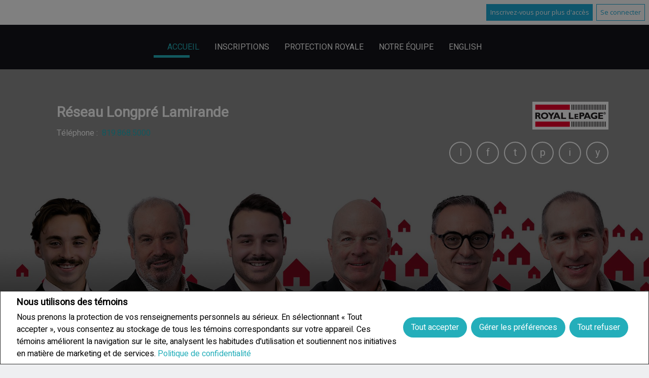

--- FILE ---
content_type: text/html;charset=UTF-8
request_url: https://www.longprelamirande.com/
body_size: 119254
content:








	
	
	
	
	
	
	
		
	
	
	









<!DOCTYPE html>
<html lang="fr">
 <head>
 <base href="https://www.longprelamirande.com/templates/places/layout14/WEBSITE/">
 <meta charset="UTF-8" />
 




<script>
  window.jtEngage = 0;
  if( window.jtStart==null )
  {
	  window.jtStart = new Date();
  }

	window.addEventListener("click", function(){
		window.jtEngage = window.jtEngage+1;
	});

</script>

   















	 
		
		
	
	




<title>	
	Réseau Longpré Lamirande, Royal LePage Au Sommet - Courtier immobilier à Magog
</title>

<!-- Open Graph / Facebook -->

<meta property="og:title" content="Réseau Longpré Lamirande, Royal LePage Au Sommet - Courtier immobilier à Magog" />
<meta property="og:type" content="website" />


<!-- TWITTER -->
<meta property="twitter:card" content="summary_large_image" />
<meta property="twitter:type" content="website" />
<meta property="twitter:title" content="Réseau Longpré Lamirande, Royal LePage Au Sommet - Courtier immobilier à Magog" />

   <script src="//ajax.googleapis.com/ajax/libs/jquery/1.7.2/jquery.min.js"></script>

   <script src="/templates/common/scripts/modernizr-2.6.2.custom.min.js"></script>

   
   <script src="/templates/common/scripts/reusable/more-button_inc.js"></script>
   

   <script src="//ajax.googleapis.com/ajax/libs/jqueryui/1.8.21/jquery-ui.min.js"></script>
   <link rel="stylesheet" href="/templates/common/css/jquery-ui-1.8.21.custom.min.css" />
     <script src="/templates/common/scripts/jquery.smartresize.js"></script>

   
   
     <link rel="stylesheet" href="/templates/common/css/nivoslider.3.2.css" />
     <script src="/templates/common/scripts/jquery.nivo.slider.3.2.min.js"></script>
   
   
   <script src="/templates/common/scripts/slideshowResponsive.js"></script>

   <script src="/templates/common/scripts/reusable/responsive-nav.js"></script>
   <script src="/templates/common/scripts/reusable/navigation-underline-follow.js"></script>
   <script src="/templates/common/scripts/reusable/banner.js"></script>
   
   <script src="/templates/common/scripts/reusable/center-image-vertically.js"></script>
   <script src="/templates/common/scripts/jquery.autoellipsis.js"></script>
   
   
   
   <script src="/templates/common/scripts/reusable/listing-gallery.js?x=0"></script>
   <script src="/templates/common/scripts/layout14.main.js?x=1"></script>

     
     



   
   




<link rel="stylesheet" type="text/css" href="css/structure_layout14.css?x=2" />
<link href="colours1.css?x=1" type="text/css" rel="stylesheet" />

   <meta name="viewport" content="width=device-width, initial-scale=1.0" />
   <script type="text/javascript" src="/templates/common/scripts/iosResize.js"></script>

   
   
   














<meta name="description" content="Vous voulez vendre ou acheter une propriété en Estrie? Accès au lac, Bord de l'eau, vue, montagne?">
<meta name="keywords" content="Immobilier, inscriptions, maisons, maison, résidences, courtier">
<meta property="og:description" content="Vous voulez vendre ou acheter une propriété en Estrie? Accès au lac, Bord de l'eau, vue, montagne?" />


<!-- TWITTER -->
<meta property="twitter:description" content="Vous voulez vendre ou acheter une propriété en Estrie? Accès au lac, Bord de l'eau, vue, montagne?" />

<script>
	function getMessage(key) {
		if (key=="clickWrapTitle") {
			return "Entente de l'ACI";
		}
		else if (key=="clickWrapText") {
			return "<p>REALTOR®, REALTORS® et le logo REALTOR® sont des marques de certification dont REALTOR® Canada Inc. est propriétaire et qui font l'objet d'une licence exclusive accordée à l'Association canadienne de l'immeuble (ACI). Ces marques de certification désignent les professionnels de l'immobilier qui sont membres de l'ACI et qui doivent se conformer aux Règlement intérieur et règlements de l'ACI, et au Code du secteur immobilier. La marque de commerce MLS® et le logo MLS® sont la propriété de l'ACI et désignent la qualité des services offerts par les professionnels de l'immobilier qui sont membres de l'ACI.</p> <p>L'information contenue sur ce site Web est fondée en tout ou en partie sur l'information Le 30 avril 2012 8 fournie par les membres de l'Association canadienne de l'immeuble qui sont responsables de son exactitude. L'ACI reproduit et distribue cette information à titre de service à ses membres et n'assume aucune responsabilité quant à son exactitude.</p> <p>Ce site Web est exploité par une agence immobilière ou un courtier/agent immobilier qui est membre de l'Association canadienne de l'immeuble.</p> <p>Le contenu des inscriptions présentées sur ce site Web est protégé par la Loi sur le droit d'auteur et autres lois, et est uniquement destiné à l'usage privé et non commercial des particuliers. Toute autre reproduction, distribution ou utilisation du contenu des inscriptions, en tout ou en partie, est expressément interdite. Les utilisations interdites comprennent l'utilisation commerciale, le \"grattage-écran\", le \"grattage de bases de données\" et toute autre activité visant à recueillir, emmagasiner, réorganiser ou manipuler les données présentées sur les pages produites ou affichées sur ce site Web.</p>";
		}
		else if (key=="clickWrapButtonAccept") {
			return "Accepter ";
		}
		else if (key=="clickWrapButtonCancel") {
			return "Annuler";
		}
	}
</script>



	
		<script src="/hosted/websites/2073/custom.js"></script>
	





	<link href="https://fonts.googleapis.com/css?family=Open+Sans:400,600,700&display=swap" rel="stylesheet">
	<link rel="stylesheet" href="https://use.fontawesome.com/releases/v5.15.4/css/solid.css" integrity="sha384-Tv5i09RULyHKMwX0E8wJUqSOaXlyu3SQxORObAI08iUwIalMmN5L6AvlPX2LMoSE" crossorigin="anonymous">
	<link rel="stylesheet" href="https://use.fontawesome.com/releases/v5.15.4/css/regular.css" integrity="sha384-e7wK18mMVsIpE/BDLrCQ99c7gROAxr9czDzslePcAHgCLGCRidxq1mrNCLVF2oaj" crossorigin="anonymous">
	<link rel="stylesheet" href="https://use.fontawesome.com/releases/v5.15.4/css/brands.css" integrity="sha384-S5yUroXKhsCryF2hYGm7i8RQ/ThL96qmmWD+lF5AZTdOdsxChQktVW+cKP/s4eav" crossorigin="anonymous">	
	<link rel="stylesheet" href="https://use.fontawesome.com/releases/v5.15.4/css/fontawesome.css" integrity="sha384-jLKHWM3JRmfMU0A5x5AkjWkw/EYfGUAGagvnfryNV3F9VqM98XiIH7VBGVoxVSc7" crossorigin="anonymous">
	<link rel="stylesheet" href="/templates/common/css/vows.css?x=3">



	

	

	

	

	

	

	

	

	

	

	






   
   





	
		
		
	
	
	
	
	
	
		<meta name="google-site-verification" content="blduhQDXVhHS4WYuSrD-7bc-FOQJQMjZ8TDW3DVudoI" />

<!-- Google tag (gtag.js) -->
<script async src="https://www.googletagmanager.com/gtag/js?id=G-9B9Q5T7PSL"></script>
<script>
  window.dataLayer = window.dataLayer || [];
  function gtag(){dataLayer.push(arguments);}
  gtag('js', new Date());

  gtag('config', 'G-9B9Q5T7PSL');
</script>

<style>
.headerAgentPhoto img, .agentInfoBodyPhoto img, .footerAgentPhoto img, .asideAgentPhoto img { margin-top: 0 !important;}
</style>

<!-- Facebook Pixel Code -->
<script>
  !function(f,b,e,v,n,t,s)
  {if(f.fbq)return;n=f.fbq=function(){n.callMethod?
  n.callMethod.apply(n,arguments):n.queue.push(arguments)};
  if(!f._fbq)f._fbq=n;n.push=n;n.loaded=!0;n.version='2.0';
  n.queue=[];t=b.createElement(e);t.async=!0;
  t.src=v;s=b.getElementsByTagName(e)[0];
  s.parentNode.insertBefore(t,s)}(window, document,'script',
  'https://connect.facebook.net/en_US/fbevents.js');
  fbq('init', '737652696614938');
  fbq('track', 'PageView');
</script>
<noscript><img height="1" width="1" style="display:none"
  src="https://www.facebook.com/tr?id=737652696614938&ev=PageView&noscript=1"
/></noscript>
<!-- End Facebook Pixel Code -->

<style>
@media screen and (max-width: 900px)
	body#listingDetailPopUp #container #main, body#listingDetailPopUp #container aside {
		width: 50%;
	}
}

@media screen and (max-width: 760px)
	body#listingDetailPopUp #container #main, body#listingDetailPopUp #container aside {
		width: 100%;
	}
}
</style>
	
	
	
	
		<script type="text/plain" data-cookiescript="accepted" data-cookiecategory="performance">
		
		  var _gaq = _gaq || [];
		  _gaq.push(['_setAccount', 'UA-7852907-2']);
		  _gaq.push(['_trackPageview']);
		
		  (function() {
		    var ga = document.createElement('script'); ga.type = 'text/javascript'; ga.async = true;
		    ga.src = ('https:' == document.location.protocol ? 'https://ssl' : 'http://www') + '.google-analytics.com/ga.js';
		    var s = document.getElementsByTagName('script')[0]; s.parentNode.insertBefore(ga, s);
		  })();
		
		</script>
	
	
	
		<!-- Google tag (gtag.js) -->
		<script type="text/javascript">
		window.dataLayer = window.dataLayer || [];
		function gtag(){dataLayer.push(arguments);}
		gtag('consent', 'default', {
  			'ad_storage': 'denied',
  			'analytics_storage': 'denied'
		});
		</script>
		<script type="text/javascript" async src="https://www.googletagmanager.com/gtag/js?id=G-ZL05SMGPFE"></script>
		<script type="text/javascript">
		window.dataLayer = window.dataLayer || [];
		function gtag(){dataLayer.push(arguments);}

		gtag('js', new Date());
		gtag('config', 'G-ZL05SMGPFE');
		</script>
	
	
	
	<script type="text/javascript">
		 document.write("<img alt=\"\" class=\"analytics\" style=\"display:none;\" border=\"0\" width=\"1\" height=\"1\" src=\"/analytics/133/HOME/Accueil/ref=" + document.referrer.replace(/\//g,'&123') + "/x.jpg\"/>"); 	
	</script>  	
	

<!-- **AS142** -->	
 </head>
 
   <!--[if lt IE 9]>  <body class="ie8 t2326 home no-video"> <![endif]-->
   <!--[if IE 9]>  <body class="ie9 t2326 home no-video"> <![endif]-->
   <!--[if gt IE 9]>  <body class="t2326 home no-video"> <![endif]-->
   <!--[if !IE]><!--> <body class="t2326 home no-video"> <!--<![endif]-->
 

 
 
 







<div class="emailPopUpForm" id="email-popup" style="display:none;">
	<h3>
		
		
			Communiquez avec nous
		
	</h3>
	<form name="sideWidgetForm" id="emailPopupForm" method="post" action="/action_update/sideWidget.do">
		<div class="form-response">
			<div class="js-form-success u-visually-hidden u-hidden">
				<p>Merci de votre demande.</p>
			</div>
			<div class="js-form-error u-visually-hidden u-hidden">
				<p>Votre demande n'a pas pu être soumise.</p>
			</div>
		</div>
		<fieldset>
			<div class="hidden">
				<input type="hidden" class="js-form-ownerId" value="18061"/>
				<input type="hidden" class="js-form-pageId" value="6918808"/>
				<input type="hidden" class="js-form-userDomain" value="null"/>
				<input type="hidden" class="js-form-button" />
				<input type="hidden" class="js-form-regarding" value="website.contact.request" name="regarding"/>
				<input type="hidden" class="js-form-preview" value="0" />
				<input type="hidden" class="js-form-siteId" value="262428" />
				<input type="hidden" class="js-form-teamId" value="17678" />
				<input type="hidden" class="js-form-headless" name="headless" value="true" />
			</div>
            <div class="form-body">

                <span>
                    <label for="emailPopupForm-firstName">Prénom: *</label>
                    <input type="text" name="firstName" maxlength="100" value="" id="emailPopupForm-firstName" class="formElement firstName js-form-firstName">
                </span>
                <span>
                    <label for="emailPopupForm-lastName">Nom de famille: *</label>
                    <input type="text" name="lastName" maxlength="100" value="" id="emailPopupForm-lastName" class="formElement lastName js-form-lastName">
                </span>
                <span>
                    <label for="emailPopupForm-email">Courriel: *	</label>
                    <input type="text" name="email" maxlength="100" value="" id="emailPopupForm-email" class="formElement email js-form-email">
                </span>
                <span>
                    <label for="emailPopupForm-phone">Téléphone:</label>
                    <input type="text" name="phone" maxlength="100" value="" id="emailPopupForm-phone" class="formElement phone js-form-phone">
                </span>
                <span>
                    <label for="emailPopupForm-message">Message:</label>
                    <textarea name="message" cols="20" rows="4" id="emailPopupForm-message" class="formElement js-form-msg"></textarea>
                </span>
            </div>

			<p class="captchaCode">
				<label class="labelSec" for="emailPopupForm-security">Veuillez entrer le code de sécurité affiché.</label>
				<img src="/security_images/photo3.jpg" alt="security code" />
				<input type="hidden" property="securityImage" value="/security_images/photo3.jpg" class="js-form-securityImage"/>
				<input type="text" name="security" maxlength="30" size="8" value="" id="emailPopupForm-security" class="formElement js-form-security">
			</p>

				







<style type="text/css">
	.ask_explicit_consent #check {
		display: none;
	}

	.formElement.error{
		border-color: #b34e4e !important;
		color: black !important; 
		background: #e4adad !important; 
	}

	.u-hidden{
		display: none;
	}
</style>





	
	
		
	
	




<script type="text/javascript" src="/templates/common/scripts/websiteValidation.js"></script>

				
				<div class="ask_explicit_consent">
					<input type="checkbox" id="emailPopupForm-consent" class="js-form-consent" value="on" name="consent" />
					<label for="emailPopupForm-hidden-check" style="display:none">hidden</label>
					<input type="checkbox" class="floatLeft" id="emailPopupForm-hidden-check js-form-robo" value="on" name="check" style="display:none"/>
					<label for="emailPopupForm-consent">J'aimerais recevoir de <strong>Réseau Longpré Lamirande</strong> de l'information par courriel sur le marché immobilier en lien avec les domaines choisis.</label>
				</div>
				<input type="hidden" name="securityImage" value="/security_images/photo3.jpg">
				<input type="submit" value="Soumettre" onclick="isValidForm(event, '/action_update/sideWidget.do', this.form)" class="submitButton">
		</fieldset>
	</form>
</div>

<link rel="stylesheet" href="/templates/common/css/email-popup.css?x=0" />
<script>

function showPopupEmailDialog() {
	function clearForm(form) {
	    $(":input, textarea", form).each(function() {
	        this.value = "";
	    });
	};

	var initDialog = $(".emailPopUpForm");
	var initObj = {
			// title: getMessageDialog("getInfoTitle"),
			// buttonSend: getMessageDialog("getInfoSend"),
			text: null,
			// height: "auto",
			// width: 400,
			dialogClass: "emailPopupDialog ui-dialog-titlebar-close"
	};
	initDialog.dialog({
		open: function (event, ui) {
			$(".validateTips").children(".msgRequired").removeClass("msgWarning").show();
			$(".validateTips").children(".msgInvalidEmail, .msgInvalidCaptcha").removeClass("msgWarning").hide();
		},
		// title: initObj.title,
		modal: true,
	
		        //   height: initObj.height,
		        //   width: initObj.width,
		          dialogClass: initObj.dialogClass,
		          resizable: false
		});
}
</script>
<style>
.emailPopupDialog .ui-dialog-titlebar {
    background: transparent;
    border: none;
  }

  .emailPopupDialog .ui-dialog-content {
    padding: 1em 1em 3em;
  }
</style>
 





<div class="cookie-container u-hidden" id="jsCookieContent" >
	<input type="hidden" class="js-cookie-siteId" value="262428" />
	<div class="cookie-info">
		<div class="cookie-desc-container">
			<h2>
				Nous utilisons des témoins 
			</h2>
			<p>
				Nous prenons la protection de vos renseignements personnels au sérieux. En sélectionnant « Tout accepter », vous consentez au stockage de tous les témoins correspondants sur votre appareil. Ces témoins améliorent la navigation sur le site, analysent les habitudes d'utilisation et soutiennent nos initiatives en matière de marketing et de services. 	    		
				
				
				
					<a href="/politique-de-confidentialite" rel="noreferrer">
							Politique de confidentialité
					</a>
				
			
			</p>
		</div>

		<div class="cookie-button-container">
			
				<button onclick="acceptAll()" class="button submitButton">Tout accepter</button>
			
			
			<button onclick="openJTCookieList()" class="button submitButton">Gérer les préférences</button>
			<button onclick="declineAll()" class="button submitButton">Tout refuser</button>
		</div>
	</div>
</div>

<!-- <div id="jsManageCookies" class="cookie-container u-hidden">
	<button onclick="openJTCookieList()">???fr.manage_cookies???</button>
</div> -->
<div style="display:none;" id="jsCookieDialog" class="cookie-dialogContainer cookie-container">
	<p></p>
	<div class="js-cookieAcc dialog-container">
		<div class="cookie-subContainer">
			<span class="accord-title">
				<h4 class="cookie-subtitle">Aperçu des témoins</h4>
			</span>
			<div>
				<span class="cookie-subInfo">
					Lorsque vous visitez un site Web, celui-ci peut stocker des renseignements dans des témoins sur votre navigateur. Ces données comprennent des préférences et des renseignements sur l'appareil, principalement pour améliorer votre expérience de navigation. Bien qu'ils ne permettent pas de vous identifier directement, ils contribuent à personnaliser votre expérience sur le Web. Vous avez la possibilité de gérer les paramètres des témoins en cliquant sur les titres des catégories, mais le blocage de certains témoins peut affecter votre expérience du site et les services offerts en raison de notre engagement envers la protection des renseignements personnels.
					
					
						<a href="/politique-de-confidentialite" rel="noreferrer">
								Politique de confidentialité
						</a>
					
				</span>
			</div>
			<div class="cookie__button-container-top">
				<button onclick="acceptAll()" class="button submitButton">Tout accepter</button>
			</div>
		</div>
		<div class="cookie-subContainer">

			<span class="accord-title">
				<h4 class="cookie-subtitle">Témoins nécessaires</h4>
				<span class="title-always">Toujours Actif</span>
				<input type="checkbox" class="js-cookieCheck u-hidden" checked disabled/>
			</span>
			<div>
				<span class="cookie-subInfo">
					Ces témoins sont essentiels au fonctionnement du site et ne peuvent être désactivés. Ils sont généralement définis lorsque vous demandez des services tels que le réglage des paramètres de confidentialité, l'ouverture de session ou le remplissage de formulaires. Dans certains cas, des témoins non identifiants sont nécessaires pour les réseaux de diffusion de contenu. Vous pouvez les bloquer ou recevoir des alertes les concernant dans votre navigateur, mais cela peut affecter certaines fonctions du site. Ces témoins ne stockent pas de renseignements personnels.
				</span>
			</div>
		</div>
		<div class="cookie-subContainer">
			<span class="accord-title">
				<h4 class="cookie-subtitle">Témoins de rendement</h4>
				<div class="cookie-toggle">
					<input type="checkbox" class="js-cookieCheck u-hidden" id="cookie-group-id-01" data-cookiecategory="performance"/>
					<label class="switch-label-container" for="cookie-group-id-01">
						<span class="switch-container"></span>
						<span class="switch-nob"></span>
						<span class="switch-label">Témoins de rendement</span>
					</label>
				</div>

			</span>
			<div>
			<span class="cookie-subInfo">
				Ces témoins permettent de suivre les visites sur le site et les sources de trafic afin d'améliorer le rendement. Ils fournissent des renseignements sur les pages les plus populaires et le comportement des visiteurs, en ne collectant que des données anonymes. Le blocage de ces témoins signifie que nous ne pouvons pas faire le suivi des visites ou du rendement du site.
			</span>
			</div>
		</div>
		<div class="cookie-subContainer">
			<span class="accord-title">
				<h4 class="cookie-subtitle">Témoins fonctionnels</h4>
				<div class="cookie-toggle">
					<input type="checkbox" class="js-cookieCheck u-hidden" id="cookie-group-id-02" data-cookiecategory="functionality"/>
					<label class="switch-label-container" for="cookie-group-id-02">
						<span class="switch-container"></span>
						<span class="switch-nob"></span>
						<span class="switch-label">Témoins fonctionnels</span>
					</label>
				</div>
			</span>
			<div>
				<span class="cookie-subInfo">
					Ces témoins améliorent votre expérience de navigation en vous offrant des fonctionnalités personnalisées.Ils se souviennent de vos préférences telles que les renseignements d'ouverture de session, les paramètres d'accessibilité et les choix de langue.En outre, ils peuvent activer des fonctionnalités avancées proposées par des fournisseurs tiers, comme une meilleure mise en correspondance et des renseignements sur les quartiers. Nous n'utilisons pas ces témoins pour vous suivre ou vous profiler, mais il est important de noter que les témoins requis par certaines fonctionnalités peuvent avoir des aspects visant à vous identifier.
				</span>
			</div>
		</div>
		<div class="cookie-subContainer">
			<span class="accord-title">
				<h4 class="cookie-subtitle">Témoins de marketing</h4>
				<div class="cookie-toggle">
					<input type="checkbox" class="js-cookieCheck u-hidden" id="cookie-group-id-03" data-cookiecategory="marketing"/>
					<label class="switch-label-container" for="cookie-group-id-03">
						<span class="switch-container"></span>
						<span class="switch-nob"></span>
						<span class="switch-label">Témoins de marketing</span>
					</label>
				</div>
			</span>
			<div>
				<span class="cookie-subInfo">
					Ces témoins peuvent être installés en visitant notre site par des fonctionnalités fournies par des fournisseurs tiers connus pour exploiter des réseaux publicitaires, tels que Facebook, YouTube, etc. Ces témoins aident ces sociétés à établir un profil d'intérêt basé sur votre comportement de navigation en ligne. Ils ne stockent pas de renseignements personnels, mais identifient votre navigateur ou votre appareil de manière unique. La désactivation de ces témoins peut entraîner la désactivation de certaines fonctionnalités du site Web. Par exemple, des blogues.
				</span>
			</div>
		</div>
		
		<div class="cookie__button-container">
			<button onclick="saveJTCookie()" class="button submitButton">Enregistrer Mes Préférences</button>
		</div>
	</div>
</div>

<span hidden id="forceCookieConfig" data-forcecookieconfig="true"></span>
<span hidden id="cookieWebsiteId" data-cookiewebsiteid="1733"></span>

<link rel="stylesheet" href="/templates/common/css/cookie-popup.css?x=1" />
<script src="/templates/common/scripts/cookieAccept.js?v=2"></script>
<script type="text/javascript">
	function cookieVerb(key){
		switch (key) {
        case "getCookiePref" :
          return "Préférences En Matière De Fichiers Témoins (Cookies)";
          break;
		}
	}
</script>
 

 
 
   
 
 

   <div
     class="site-wrapper 
          team
           
             teamGroup
            
         ">
     <div class="agreementDialog"></div>
     
       <div class="page page--solds-vow-login">
      










<!-- <script src="/templates/common/scripts/reusable/facebook-api_inc.js" type="text/javascript"></script> -->
<script>

   function checkLoginState() {
  FB.getLoginStatus(function(response) {
   statusChangeCallback(response);
  });

function statusChangeCallback(response) {
 console.log(response);
 if( response && response.status == 'connected')
 {
		var data = {
			facebookId:response.authResponse.userID,
			pageId:$("#pageIdVow").val(),
		}

		$.ajax({
			url:'/startSession.do',
			data: data,
	 		type: "POST",
 			success: function(data){
 				console.log(data);
 				window.location.reload();
	 		},
	 		error: function( jqXHR, textStatus, errorThrown) {
		 		if(jqXHR.status == 403)
		 		{
		 			// sign up from facebook
		 			FB.api(response.authResponse.userID, {fields: 'first_name,last_name,email'}, function(fbUser){
		 				console.log('user:', fbUser);
		 				data.firstName = fbUser.first_name;
		 				data.lastName = fbUser.last_name;
		 				data.email = fbUser.email;
		 				vows.signUpFacebook(data);
		 			});
		 		}
	 		}
	 	});
	 }
	}
}
</script>

  <script type="text/javascript">
    function getSoldMessageDialog(key) {

      switch (key) {
        case "getSoldListingTitle" :
          return "Enregistrez un compte Portail Client";
          break;
        case "getSoldListingSend" :
          return "S'inscrire";
          break;
        case "getSoldListingSignUpSend":
          return "Se connecter";
          break;
        case "getSoldListingSignInTitle" :
          return "Connectez-vous à votre Portail Client";
          break;
        case "getSoldTermsShowMore" :
          return "En savoir plus";
          break;
        case "getSoldTermsShowLess" :
          return "Voir moins";
          break;
        case "getSoldListingSignUpForgetSend" :
          return "Soumettre";
          break;
        case "soldSignUpSuccess":
          return "Merci d'avoir créé votre compte. Vous recevrez un courriel de validation de compte pour terminer votre inscription.<br/>Si vous n'avez pas reçu le courriel de validation d'ici 1 heure, veuillez vérifier vos courriels indésirables.<br/> Ce courriel n'est pas un pourriel et peut être ouvert en toute sécurité. Veuillez le marquer comme	&quot;N'est pas un pourriel&quot; pour toute future notification par courriel. Merci.";
          break;
        case "soldSignUpGenericError":
          return "Un problème est survenu, veuillez essayer de nouveau.";
          break;
        case "soldSignInError" :
          return "Mot de passe ou nom d'utilisateur non valide";
          break;
        case "vowAuthenticateEmail" :
            return "Veuillez activer votre compte avant de vous connecter. Un lien d'activation vous a été envoyé à votre courriel.";
            break;
        case "soldPasswordError" :
          return "Votre mot de passe actuel est incorrect.";
          break;
        case "soldFavListing" :
          return "Ajouter aux favoris";
          break;
        case "soldProfileUpdateSuccessful":
          return "Votre profil a été mis à jour avec succès.";
          break;
        case "soldProfileUpdateFail":
          return "Un problème est survenu lors de la mise à jour de vos données. Veuillez essayer de nouveau.";
          break;
        case "forgetPasswordSuccess":
          return "Un courriel a été envoyé à votre compte avec des instructions sur la façon de réinitialiser votre mot de passe.";
          break;
        case "forgetpasswordError":
          return "Nous n'avons pas d'enregistrement du courriel que vous avez entré. Veuillez sélectionner un autre compte de messagerie et réessayer."
          break;
        case "soldEmailAlreadyActivated_1":
          return "Votre compte <"
          break;
        case "soldEmailAlreadyActivated_2":
          return "> est déjà actif. Vous pouvez vous connecter en utilisant votre mot de passe."
          break;
        case "validationErrorBlankField":
          return "Le champ ne peut pas être vide.";
          break;
        case "validationErrorBlankCheckbox":
          return "La case doit être cochée.";
          break;
        case "validationErrorMismatchTel":
          return "Veuillez entrer un numéro de téléphone valide.";
          break;
        case "validationErrorMismatchEmail":
          return "Veuillez entrer une adresse électronique valide.";
          break;
        case "validationErrorMismatch":
          return "Veuillez entrer la valeur dans le format approprié.";
          break;
        case "validationErrorTooShort":
          return "La valeur est trop courte.";
          break;
        case "validationErrorTooShortPassword":
          return "Votre mot de passe doit comporter au moins 6 caractères.";
          break;
        case "validationErrorPasswordIsPassword":
          return "Votre mot de passe ne peut contenir aucune version du mot « password ».";
          break;
        case "validationErrorTooLong":
          return "La valeur est trop longue.";
          break;
        case "validationErrorBadInput":
          return "La valeur doit correspondre à un nombre.";
          break;
        case "validationErrorPasswordShort":
          return "Votre mot de passe doit comporter au moins 6 caractères.";
          break;
        case "validationErrorPatternMismatch":
          return "Veuillez faire correspondre le modèle fourni.";
          break;
        case "validationErrorNonmatchingPassword":
          return "Les mots de passe doivent correspondre.";
          break;
        case "validationErrorNonmatchingEmail":
          return "L'adresse de courriel ne correspond pas au courriel de confirmation";
          break;
        case "validationErrorGeneric":
          return "Un problème est survenu, veuillez essayer de nouveau.";
          break;
        case "Loading":
          return "Veuillez patienter.";
          break;
        case "save":
          return "Sauvegarder";
          break;
        case "cancel":
          return "Annuler";
          break;

        case "NameThisSearch":
    			return "???fr.name-this-search???";
    			break;
        case "SignUpForgetSendSuccess":
          return "Le courriel d'activation a bien été renvoyé.";
          break;
        case "resetPasswordSuccess":
          return "Votre mot de passe a bien été réinitialisé. Merci de vous reconnecter avec votre nouveau mot de passe.";
          break;
        case "leadCapNeighbourhoodTitle":
          return "Inscrivez-vous pour explorer le voisinage";
          break;
        case "rebgvPasswordExpired":
          return "Votre mot de passe est expiré. Votre chambre immobilière demande à ses utilisateurs de changer leur mot de passe périodiquement pour accéder aux inscriptions Vendu.<br/>S.V.P cliquez <span class='js-vows-forgot-btn link'>ici</span> pour réinitialiser votre mot de passe.";
          break;          
        return "Error - Message Not Found";
      }
    }
  </script>
  <script type="text/javascript" src="/templates/common/scripts/js/libs/underscore.js"></script>
  <script type="text/javascript" src="/templates/common/scripts/js/libs/backbone-min.js"></script>
  <script type="text/javascript" src="/templates/common/scripts/md5.js"></script>
  <script type="text/javascript" src="/templates/common/scripts/slick.js"></script>
  <script type="text/javascript" src="/templates/common/scripts/reusable/vows.js"></script>

  <input type="hidden" name="id" value="6918808" id="pageIdVow">
  <input type="hidden" name="language" value="FR" id="siteLanguage">

  

    <div class="vows-cta-bar vows-cta-bar--header-bar">
      
        <div class="vows-cta-bar__signin js-vows-signin-bar">
          

          <div class="vows-cta-bar__button-container">
            <div class="vows-button vows-button--sign-up vows-button--primary js-vows-signup-btn ">
              <span class="vows-button__text">Inscrivez-vous pour plus d'accès</span>
            </div>

            <div class="vows-button vows-button--sign-in vows-button--secondary js-vows-signin-btn">
              <span class="vows-button__text">Se connecter</span>
            </div>

<!--              <fb:login-button  -->
<!-- 			  scope="public_profile,email" -->
<!-- 			  onlogin="checkLoginState();"> -->
<!-- 			</fb:login-button> -->
          </div>
        </div>
      

      
    </div>
  

  <div id="js-vows-dialog-ratefav" class="vows-dialog__inner dialog__inner" style="display:none;">

    <h1>Aimer l'inscription</h1>

    <form name="updateFavListingForm" accept-charset="UTF-8">
      <div class="save-listing-box__ranking" id="propRankHolder">
          <div class="form-messages">
            Noter l'inscription
          </div>
          <div class="vows-star-rating js-save-fav-rating">
            <!-- <label for="fav-save-listing-NULL" style="display:none;">0</label>
            <label for="fav-save-listing-LIKE" style="display:none;">1</label>
            <label for="fav-save-listing-LOVE" style="display:none;">2</label>
            <label for="fav-save-listing-MUST_BUY" style="display:none;">3</label> -->
              <input type="checkbox" id="fav-save-listing-NULL" data-val="NULL" class="js-fav-star" name="js-rate-fav" value="-1"><label class="star" for="fav-save-listing-NULL" title="0">&#9733;</label>
              <input type="checkbox" id="fav-save-listing-LIKE" data-val="LIKE" class="js-fav-star" name="js-rate-fav" value="1"><label class="star" for="fav-save-listing-LIKE" title="1">&#9733;</label>
              <input type="checkbox" id="fav-save-listing-LOVE" data-val="LOVE" class="js-fav-star" name="js-rate-fav" value="2"><label class="star" for="fav-save-listing-LOVE" title="2">&#9733;</label>
              <input type="checkbox" id="fav-save-listing-MUST_BUY" data-val="MUST_BUY" class="js-fav-star" name="js-rate-fav" value="3"><label class="star" for="fav-save-listing-MUST_BUY" title="3">&#9733;</label>
          </div>
      </div>

      <div class="save-listing-box__notes">
        <div class="form-messages">
          <label for="js-fav-notes">Ajouter une note</label>
        </div>
        <div class="form">
            <textarea id="js-fav-notes" name="notes"></textarea>
        </div>
      </div>
    </form>
  </div>

  <div id="js-vows-dialog-signup" class="vows-dialog__inner dialog__inner" style="display:none;">

    <h1>Enregistrez un compte Portail Client</h1>
    
    
      <h2>Sauvegardez vos recherches et ajoutez des favoris.</h2>
    

    <div class="form-messages">
      <ul class="validation-tips form-messages__list">
        <li class="validation-tips__item msgRequired"><p>Tous les champs marqués d'un astérisque (*) sont obligatoires.</p></li>
      </ul>
    </div>

    <div class="form form--vows js-form js-form-signup">
      <form class="js-validate">
        <div class="grid gutters">
          <div class="col-xs-1-1 col-md-1-2">
            <div class="form__input-wrapper">
              <label for="signUp-sold-firstName">Prénom: *</label>
              <input required type="text" id="signUp-sold-firstName" class="js-sold-first-name" maxlength="100" name="sold-firstName" />
            </div>
          </div>

          <div class="col-xs-1-1 col-md-1-2">
            <div class="form__input-wrapper">
              <label for="signUp-sold-lastName">Nom de famille: *</label>
              <input required type="text" id="signUp-sold-lastName" class="js-sold-last-name" maxlength="100" name="sold-lastName" />
            </div>
          </div>

          <div class="col-xs-1-1 col-md-1-2">
            <div class="form__input-wrapper">
              <label for="signUp-sold-email">Courriel: *</label>
              <input required type="email" id="signUp-sold-email" value="" class="js-sold-email" maxlength="100" name="sold-email" />
            </div>
          </div>

          <div class="col-xs-1-1 col-md-1-2">
            <div class="form__input-wrapper">
              <label for="signUp-sold-email-confirm">Confirmez votre adresse de courriel: *</label>
              <input required type="email" id="signUp-sold-email-confirm" value="" class="js-sold-email-confirm" maxlength="100" name="sold-email-confirm" />
            </div>
          </div>

          <div class="col-xs-1-1 col-md-1-2">
            <div class="form__input-wrapper">
              <label for="signUp-sold-password">Mot de passe: *</label>
              <input required type="password" id="signUp-sold-password" class="js-sold-password" value="" minLength="6" maxlength="100" name="sold-password" />
            </div>
          </div>

          <div class="col-xs-1-1 col-md-1-2">
            <div class="form__input-wrapper">
              <label for="signUp-sold-password-confirm">Confirmez votre mot de passe: *</label>
              <input required type="password" id="signUp-sold-password-confirm" class="js-sold-password-confirm" value="" minLength="6" maxlength="100" name="sold-password-confirm" />
            </div>
          </div>
        </div>

        <div class="form__captcha captcha">
          <div class="grid gutters">
            <div class="col-xs-1-1 col-md-1-2">
              <div class="form__input-wrapper">
                <label for="signUp-js-sold-security">Veuillez entrer le code de sécurité affiché. *</label>
                <input required type="text" maxlength="8" id="signUp-js-sold-security" class="js-sold-security" />
              </div>
            </div>
            <div class="col-xs-1-1 col-md-1-2">
              <div class="form__catpcha-img">
                <img class="securityImg" src="/security_images/photo3.jpg" alt="" />
              </div>
            </div>
          </div>
        </div>

        <div class="form__footer">
          <div class="grid gutters">
            <div class="col-xs-1-1">
              <div class="form__checkbox-wrapper vows-signup-checkbox">
                <input required type="checkbox" id="signUp-sign-up-terms" name="sign-up-terms">
                <label class="sign-up-terms__label" for="signUp-sign-up-terms">
                  <span>
                    J'accepte également ce qui suit:<br/><br/> L'enregistrement d'un compte crée une relation de site Web de Bureau virtuel (BV) entre www.longprelamirande.com et l'Inscrit.
                  </span>
                  
                    <a href="#" class="js-vow-toggle-terms vow-toggle-terms no-validate">En savoir plus</a>
                    <div class="vow-terms-agreement js-vow-terms-agreement" style="display: none;">
                      <ol> <li>L'Inscrit reconnaît que ces Conditions d'utilisation ne créent pas de relation de mandat avec le Participant au BV (le propriétaire de ce site Web);</li> <li>Que les données de BV obtenues depuis le BV sont uniquement pour l'utilisation personnelle et non commerciale de l'Inscrit;</li> <li>Que l'Inscrit a un intérêt de bonne foi dans l'achat, la vente ou la location d'un bien immobilier dont le type est offert par le BV;</li> <li>Que l'Inscrit s'engage à ne copier, redistribuer ni retransmettre aucune des données ou des informations fournies par le BV; et</li> <li>Que l'Inscrit reconnaît la propriété par la chambre immobilière / l'association et la validité des droits d'auteur dans le système MLS®.</li> </ol>
                    </div>
                  
                  
                </label>
              </div>
            </div>
          </div>

          







<style type="text/css">
	.ask_explicit_consent #check {
		display: none;
	}

	.formElement.error{
		border-color: #b34e4e !important;
		color: black !important; 
		background: #e4adad !important; 
	}

	.u-hidden{
		display: none;
	}
</style>





	
	
		
	
	




<script type="text/javascript" src="/templates/common/scripts/websiteValidation.js"></script>

          
          <div class="ask_explicit_consent">
            <input type="checkbox" id="signUp-consent" value="on" name="consent" />
            <label for="signUp-hidden-check" style="display:none">hidden</label>
            <input type="checkbox" class="floatLeft" id="signUp-hidden-check" value="on" name="check" style="display:none"/>
            <label for="signUp-consent">J'aimerais recevoir de <strong>Réseau Longpré Lamirande</strong> de l'information par courriel sur le marché immobilier en lien avec les domaines choisis.</label>
          </div>

        </div>

        
      </form>
    </div>
  </div>

  

  <div id="js-vows-dialog-signup-neighbourhood" class="vows-dialog__inner dialog__inner" style="display:none;">

    <div class="form form--vows js-form js-form-signup-neighbourhood">
      <div class="grid gutters">
        <div class="col-xs-1-1 js-form-neighbourhood-button">

          <h1>Inscrivez-vous pour explorer le voisinage</h1>

          <div class="form-messages">
            <ul class="validation-tips form-messages__list">
              <li class="validation-tips__item msgRequired"><p>Tous les champs marqués d'un astérisque (*) sont obligatoires.</p></li>
            </ul>
          </div>
          <form class="js-validate">

              <div class="grid gutters">
                <div class="col-xs-1-1 col-md-1-2">
                  <div class="form__input-wrapper">
                    <label for="signUpTwo-sold-firstName">Prénom: *</label>
                    <input required type="text" id="signUpTwo-sold-firstName" class="js-sold-first-name" maxlength="100" name="sold-firstName" />
                  </div>
                </div>

                <div class="col-xs-1-1 col-md-1-2">
                  <div class="form__input-wrapper">
                    <label for="signUpTwo-sold-lastName">Nom de famille: *</label>
                    <input required type="text" id="signUpTwo-sold-lastName" class="js-sold-last-name" maxlength="100" name="sold-lastName" />
                  </div>
                </div>

                <div class="col-xs-1-1 col-md-1-2">
                  <div class="form__input-wrapper">
                    <label for="signUpTwo-sold-email">Courriel: *</label>
                    <input required type="email" id="signUpTwo-sold-email" value="" class="js-sold-email" maxlength="100" name="sold-email" />
                  </div>
                </div>

                <div class="col-xs-1-1 col-md-1-2">
                  <div class="form__input-wrapper">
                    <label for="signUpTwo-sold-email-confirm">Confirmez votre adresse de courriel: *</label>
                    <input required type="email" id="signUpTwo-sold-email-confirm" value="" class="js-sold-email-confirm" maxlength="100" name="sold-email-confirm" />
                  </div>
                </div>

                <div class="col-xs-1-1 col-md-1-2">
                  <div class="form__input-wrapper">
                    <label for="signUpTwo-sold-password">Mot de passe: *</label>
                    <input required type="password" id="signUpTwo-sold-password" class="js-sold-password" value="" minLength="6" maxlength="100" name="sold-password" />
                  </div>
                </div>

                <div class="col-xs-1-1 col-md-1-2">
                  <div class="form__input-wrapper">
                    <label for="signUpTwo-sold-password-confirm">Confirmez votre mot de passe: *</label>
                    <input required type="password" id="signUpTwo-sold-password-confirm" class="js-sold-password-confirm" value="" minLength="6" maxlength="100" name="sold-password-confirm" />
                  </div>
                </div>
              </div>

            <div class="form__captcha captcha">
              <div class="grid gutters">
                <div class="col-xs-1-1 col-md-1-2">
                  <div class="form__input-wrapper">
                    <label for="signUpTwo-js-sold-security">Veuillez entrer le code de sécurité affiché. *</label>
                    <input required type="text" maxlength="8" id="signUpTwo-js-sold-security" class="js-sold-security" />
                  </div>
                </div>
                <div class="col-xs-1-1 col-md-1-2">
                  <div class="form__catpcha-img">
                    <img class="securityImg" src="/security_images/photo3.jpg" alt="" />
                  </div>
                </div>
              </div>
            </div>

            <div class="form__footer">
              <div class="grid gutters">
                <div class="col-xs-1-1">
                  <div class="form__checkbox-wrapper vows-signup-checkbox">
                    <input required type="checkbox" id="signUpTwo-sign-up-terms" name="sign-up-terms">
                    <label class="signUpTwo-sign-up-terms__label" for="signUpTwo-sign-up-terms">
                      <span>
                        J'accepte également ce qui suit:<br/><br/> L'enregistrement d'un compte crée une relation de site Web de Bureau virtuel (BV) entre www.longprelamirande.com et l'Inscrit.
                      </span>
                      <a href="#" class="js-vow-toggle-terms vow-toggle-terms no-validate">En savoir plus</a>
                      <div class="vow-terms-agreement js-vow-terms-agreement" style="display: none;">
                        
                          <ol> <li>L'Inscrit reconnaît que ces Conditions d'utilisation ne créent pas de relation de mandat avec le Participant au BV (le propriétaire de ce site Web);</li> <li>Que les données de BV obtenues depuis le BV sont uniquement pour l'utilisation personnelle et non commerciale de l'Inscrit;</li> <li>Que l'Inscrit a un intérêt de bonne foi dans l'achat, la vente ou la location d'un bien immobilier dont le type est offert par le BV;</li> <li>Que l'Inscrit s'engage à ne copier, redistribuer ni retransmettre aucune des données ou des informations fournies par le BV; et</li> <li>Que l'Inscrit reconnaît la propriété par la chambre immobilière / l'association et la validité des droits d'auteur dans le système MLS®.</li> </ol>
                        
                                               
                      </div>
                    </label>
                  </div>
                </div>
              </div>
              <div class="ask_explicit_consent">
                <input type="checkbox" id="signUpTwo-consent" value="on" name="consent" />
                <label for="signUpTwo-hidden-check" style="display:none">hidden</label>
                <input type="checkbox" class="floatLeft" id="signUpTwo-hidden-check" value="on" name="check" style="display:none"/>
                <label for="signUpTwo-consent">J'aimerais recevoir de <strong>Réseau Longpré Lamirande</strong> de l'information par courriel sur le marché immobilier en lien avec les domaines choisis.</label>
              </div>

            </div>

            
          </form>
        </div>
        <div class="vows__signin-neighbourhood-container col-xs-1-1">
          <p class="vows__signin-title">Déjà inscrit?</p>
          
        <a class="js-vows-signin-btn">Connectez-vous</a>
      </div>
      </div>
    </div>
  </div>

  <div id="js-vows-dialog-signin" class="vows-dialog__inner dialog__inner" style="display:none;">

    <h1>Connectez-vous à votre Portail Client</h1>

    <div class="form-messages">
      <ul class="validation-tips form-messages__list">
        <li class="validation-tips__item msgRequired"><p>Tous les champs marqués d'un astérisque (*) sont obligatoires.</p></li>
      </ul>
    </div>
    <span class="ui-helper-hidden-accessible"><label for="signIn-robot-text">hidden</label><input type="text" id="signIn-robot-text"/></span>
    <div class="form form--vows js-form js-vows-signin-form">
      <form class='js-validate'>
        <div class="form__input-wrapper">
          <label for="username">Nom d'utilisateur ( Courriel ): *</label>
          <input required type="email" class="js-sold-username" id="username" value="" maxlength="100" name="email">
        </div>
        <div class="form__input-wrapper">
          <label for="password">Mot de passe: *</label>
          <input required type="password" class="js-sold-password" id="password" value="" maxlength="100" name="password">
        </div>
        <div class="login-links">
              <span class="js-vows-forgot-btn">Vous avez oublié votre mot de passe?</span>
              <span class="js-vows-resend-btn">Renvoyer le courriel d'activation</span>
        </div>
      </form>

      
      <p class="sign-up-link"><span class="js-vows-signup-from-signin-btn">S'inscrire</span></p>
    </div>
  </div>

  <div id="js-vows-dialog-forgot" class="vows-dialog__inner dialog__inner" style="display:none;">

    <h1>Réinitialiser votre Mot de Passe</h1>

    <div class="form-messages">
      <p class="form-messages__intro">Entrez votre compte de messagerie enregistré et nous vous enverrons un courriel contenant un lien que vous pourrez utiliser pour réinitialiser votre mot de passe.</p>

    </div>
    <div class="form form--vows js-form js-vows-forgot-form">
      <form class="js-validate">
        <div class="grid">
          <div class="col-xs-1-1">
            <div class="form__input-wrapper">
                <label for="sold-forgot-email">Courriel: *</label>
                <input required type="email" id="sold-forgot-email" value="" maxlength="100" name="sold-forgot-email">
            </div>
          </div>
        </div>
      </form>
    </div>
  </div>


  <div id="js-vows-save-search-dialog" class="vows-dialog__inner dialog__inner" style="display:none;">
    <h1>Sauvegardez cette recherche</h1>
    <div class="form form--vows">
      <form class="js-validate">
        <div class="grid">
          <div class="col-xs-1-1">
            <div class="form__input-wrapper">
                <label for="vow-save-search-name">Nom *</label>
                <input required type="text" id="vow-save-search-name" value="" maxlength="100" name="vow-save-search-name">
            </div>
      			<div class="vow-notify-type">

      				<div class="form-messages">M'avertir quand:</div>
              <div class="grid row-start vows-checkbox-row">
        			  <label class="vows-checkbox-label">
                  <input type="checkbox" data-val="0" id="js-vow-notify-newOne" class="js-vow-notify-new" name="js-vow-notify-new" value="true">
                  <span class="vows-checkbox js-vows-checkbox"></span>
                </label>
                <label for="js-vow-notify-newOne"  class="vows-checkbox-title">De nouvelles inscriptions ont été ajoutées à ces résultats</label>
              </div>
      			  <div class="grid row-start vows-checkbox-row">
                <label class="vows-checkbox-label">
                  <input type="checkbox" data-val="1" id="js-vow-notify-open" class="js-vow-notify-open" name="js-vow-notify-open" value="true">
                  <span class="vows-checkbox js-vows-checkbox"></span>
                </label>
                <label for="js-vow-notify-open" class="vows-checkbox-title">De nouvelles visites libres ont été programmées pour ces résultats</label>
              </div>
      			</div>
          </div>
        </div>
      </form>
    </div>
  </div>

  <div id="js-vows-edit-search-dialog" class="vows-dialog__inner dialog__inner" style="display:none;">
    <h1>Sauvegardez cette recherche</h1>
    <div class="form form--vows">
      <form class="js-validate">
        <div class="grid">
          <div class="col-xs-1-1">
            <div class="form__input-wrapper">
                <label for="vow-edit-save-search-name">Nom *</label>
                <input required type="text" id="vow-edit-save-search-name" value="" maxlength="100" name="vow-save-search-name">
            </div>
      			<div class="vow-notify-type">
      				<div class="form-messages">M'avertir quand:</div>
              <div class="grid row-start vows-checkbox-row">
        			  <label class="vows-checkbox-label">
                  <input type="checkbox" data-val="0" id="js-vow-notify-newTwo" class="js-vow-notify-new" name="js-vow-notify-new" value="true">
                  <span class="vows-checkbox js-vows-checkbox"></span>
                </label>
                <label for="js-vow-notify-newTwo" class="vows-checkbox-title">De nouvelles inscriptions ont été ajoutées à ces résultats</label>
              </div>
      			  <div class="grid row-start vows-checkbox-row">
                <label class="vows-checkbox-label">
                  <input type="checkbox" data-val="1" id="js-vow-notify-open-two" class="js-vow-notify-open" name="js-vow-notify-open" value="true">
                  <span class="vows-checkbox js-vows-checkbox"></span>
                </label>
                <label for="js-vow-notify-open-two" class="vows-checkbox-title">De nouvelles visites libres ont été programmées pour ces résultats</label>
              </div>
      			</div>
          </div>
        </div>
      </form>
    </div>
  </div>



  <div id="js-vows-dialog-resend" class="vows-dialog__inner dialog__inner" style="display:none;">

    <h1>Renvoyer le courriel d'activation</h1>

    <div class="form-messages">
      <ul class="form-messages__list validation-tips ">
        <li class="validation-tips__item"><p>Tous les champs marqués d'un astérisque (*) sont obligatoires.</p></li>
      </ul>
    </div>

    <div class="form form--vows js-form js-vows-resend-form">
      <form class="js-validate">
        <div class="grid">
          <div class="col-xs-1-1">
            <div class="form__input-wrapper">
              <label for="sold-resend-activation">Courriel: *</label>
              <input required type="email" class="js-resend-email" id="sold-resend-activation" value="" maxlength="100" name="sold-resend-activation">
            </div>
          </div>
        </div>
      </form>
    </div>
  </div>

  <div id="js-vows-dialog-reset" class="vows-dialog__inner dialog__inner" style="display:none;">

    <h1>Réinitialiser votre Mot de Passe</h1>

    <div class="form-messages">
      <p class="form-messages__intro">Veuillez entrer le nouveau mot de passe souhaité puis le confirmer.</p>

      <ul class="form-messages__list validation-tips ">
        <li class="validation-tips__item"><p>Tous les champs marqués d'un astérisque (*) sont obligatoires.</p></li>
      </ul>
    </div>

    <div class="form form--sold js-formjs-vows-reset-form">
        <form class="js-validate">
          <div class="grid gutters">
            <div class="col-xs-1-1 col-sm-1-2">
              <div class="form__input-wrapper">
                <label for="sold-reset-password">Nouveau mot de passe: *</label>
                <input required type="password" class="js-sold-password" id="sold-reset-password" value="" maxlength="100" name="sold-reset-password">
              </div>
            </div>
            <div class="col-xs-1-1 col-sm-1-2">
              <div class="form__input-wrapper">
                <label for="sold-reset-password-confirm">Confirmer le nouveau mot de passe: *</label>
                <input required type="password" class="js-sold-password-confirm" id="sold-reset-password-confirm" value="" maxlength="100" name="sold-reset-password-confirm">
              </div>
            </div>
          </div>
        </form>
    </div>
  </div>


<script type="text/template" id="recent-listing-widget">
	<div id="sold<@= jumpId @>" class="jtSold<@= jumpId @> vows-card--favourite">
      <div class="vows-card--image">
         <a target="_blank" href="/listings?listingId=<@= jumpId @>"><img class="image" src="<@= photo @>_lg.jpg"></img></a>
       </div>
       <div class="vows-card--content">
    	<div class="vow-information">
    		<!-- <i class="fa fa-pen sortable-item-button-icon"></i> -->
        
          <h3 class="vows-card--title"><@= price ? price : leasePrice @>$</h3>
        
        
        <div class="address"><@= address1 @></div>
        <div class="address"><@= address2 @></div>
        <div class="mls"><@= mls @></div>
        <span class="beds">Chambres :&nbsp;<@= beds @></span>
          <span class="baths">Salles de bain :&nbsp;<@= baths @></span>
    	</div>
  </div>
</div>
</script>



<script type="text/template" id="fav-listing-widget">
	<div id="sold<@= jumpId @>" class="jtSold<@= jumpId @> vows-card--favourite js-card-favourite">
      <div class="vows-card--image">
    	   <a target="_blank" href="/listings?listingId=<@= jumpId @>"><img class="image" src="<@= photo @>_lg.jpg"/></a>
       </div>
       <div class="vows-card--content">
    	<div class="vow-information">
      	
          <h3 class="vows-card--title"><@= price ? price : leasePrice @>$</h3>
        
        
    		<div class="address"><@= address1 @></div>
        <div class="address"><@= address2 @></div>
    		<div class="mls"><@= mls @></div>
        <span class="beds">Chambres :&nbsp;<@= beds @></span>
          <span class="baths">Salles de bain :&nbsp;<@= baths @></span>
          <div class="notes"><span>Notes:</span><p><@= notes @></p></div>
    	</div>


      <div class="vow-information--bottom">
        <input type="hidden" class="js-star-input" name="js-start-input" value="<@= rating @>">
      	<div class='jtFavDelBtn remove' jumpId="<@= jumpId @>" ><i class="fas fa-trash"></i>Enlever</div>
        <div class="vows-star-rating">
          <!-- <label for="fav-listing-NULL" style="display:none;">0</label>
          <label for="fav-listing-LIKE" style="display:none;">1</label>
          <label for="fav-listing-LOVE" style="display:none;">2</label>
          <label for="fav-listing-MUST_BUY" style="display:none;">3</label> -->
          <input type="checkbox" id="NULL" data-val="fav-listing-NULL" class="js-rate-fav-listing" name="js-rate-fav-listing" value="-1" disabled><label class="star" for="NULL" title="0">&#9733;</label>
          <input type="checkbox" id="LIKE" data-val="fav-listing-LIKE" class="js-rate-fav-listing" name="js-rate-fav-listing" value="1" disabled><label class="star" for="LIKE" title="1">&#9733;</label>
          <input type="checkbox" id="LOVE" data-val="fav-listing-LOVE" class="js-rate-fav-listing" name="js-rate-fav-listing" value="2" disabled><label class="star" for="LOVE" title="2">&#9733;</label>
          <input type="checkbox" id="MUST_BUY" data-val="fav-listing-MUST_BUY" class="js-rate-fav-listing" name="js-rate-fav-listing" value="3" disabled><label class="star" for="MUST_BUY" title="3">&#9733;</label>
        </div>
      </div>
    </div>
  </div>
</script>

<script type="text/template" id="saved-search-widget">
	<div id="savedSearch<@= id @>" class="savedSearch<@= searchId @> vows-card--save-search js-search-card col-xs-1-1 col-md-1-3 grid column-start">
    <div class="vows-card--content">
      <div class="vows-save-search--image-wrapper">
        <div class="vows-save-search--image-container">
	  <img src="//api.mapbox.com/styles/v1/mapbox/streets-v12/static/<@= centre.split(',')[1]@>,<@=centre.split(',')[0] @>,<@= zoom @>/563x329/?access_token=pk.eyJ1IjoicmRpbmdhdSIsImEiOiJjbWdzYm91bXQwcDlxMmlwbjllbG9wOGhnIn0.mGlRwJyWiMSlGnhym3MZ4g" alt="<@=searchName@>">
          <div class="vows-save-search--image-container--button-container vows-card--button-container">
            <div class="vows-button vows-button--tertiary js-vows-edit-search-btn" data-searchId='<@= searchId @>'><span class="fas fa-pen"></span>Modifier</div>
            <div class="vows-button vows-button--tertiary vows-button--danger jtSavedSearchDelBtn" searchId="<@= searchId @>" ><span class="fas fa-trash"></span>Enlever</div>
          </div>
        </div>
      </div>
      <div class="vows-card--description">
        <div class="vows-card--title"><@= searchName @></div>
        <div class=""><@= dateCreated @></div>
        
        <div class="">
          Prix minimum : &nbsp;<span class="js-low-price-search"><@= low @></span>$
        </div>
        <div class="">
          Prix maximum : &nbsp;<span class="js-high-price-search"><@= hi @></span><span class="js-search-hi-nan">$</span>
        </div>
        
        
        <div class="">
          Chambres :&nbsp;<@= bed @>,
          Salles de bain :&nbsp;<@= bath @>
        </div>
      </div>
      <div class="button-container vows-card--button-container grid justify-end">
        <a class="vows-button vows-button--primary" target="_blank" href="/map-search?type=<@=type@>&min=<@=low@>&max=<@=hi@>&beds=<@=bed@>&baths=<@=bath@>&centre=<@=centre@>&zoom=<@=zoom@>&buy=<@=buy@><@ if(searchUrl!=null)print("&"+searchUrl)  @>">Voir</a>
      </div>
    </div>
  </div>
</script>



  <script language="javascript" type="text/javascript">
    var preview = false;

    // 
    //   preview = false;
    // 

    var config = {
        account: null,
        websiteId: "null",
        token: "null",
        vow_website_feed: -1,
        rebgv_vow_feed: 45,
        userDomain: "",
        preview:preview,
        captcha: "/security_images/photo3.jpg",
        pageId: $("#pageIdVow").val(),
        buttons: {
          signup:  '.js-vows-signup-btn',
          signupN:  '.js-lead-cap-button',
          signin:  '.js-vows-signin-btn',
          signout: '.js-vows-signout-btn',
          forgot:  '.js-vows-forgot-btn',
          resend:  '.js-vows-resend-btn',
          twisty:  '.js-vows-dashboard-toggle',
          saveSold: '.js-button-sold-profile-save',
          saveCancel: '.js-button-sold-profile-cancel',
          cancel:  '.js-cancel-btn',
          signup2:  '.js-vows-signup-from-signin-btn',
          saveSearch: '.js-vows-save-search-btn',
          saveSearchCheck: '.js-vows-checkbox',
          editSearch: '.js-vows-edit-search-btn'
        },
        dialogs: {
          signup: "#js-vows-dialog-signup",
          signin: "#js-vows-dialog-signin",
          signupN: "#js-vows-dialog-signup-neighbourhood",
          forgot: "#js-vows-dialog-forgot",
          resend: "#js-vows-dialog-resend",
          reset:  "#js-vows-dialog-reset",
          dashboard: "#vows-dashboard-container",
          ratefav: "#js-vows-dialog-ratefav",
          tabs: "#js-vows-dashboard-tabs",
          savedSearch: "#js-vows-save-search-dialog",
          editSearch: "#js-vows-edit-search-dialog"
        },
        forms: {
          signup: ".js-vows-signup-form",
          signin: ".js-vows-signin-form",
          forgot: ".js-vows-forgot-form",
          reset:  ".js-vows-reset-form",
          resend: ".js-vows-resend-form",
          termsCheckbox: "#sign-up-terms"
        }
    };

    

    // 
    //   config.userDomain = "";
    // 

    $(function(){
      vows.init(config);
    });


  </script>




  

  <input type="hidden" id="websiteId" value="">
  <input type="hidden" id="accessToken" value="">

<script>
$( document ).ready(function() {
  if (config.account != null){
    var websiteId= config.websiteId;
    var token = config.token;
    // var websiteId = 2;
    console.log(websiteId);
    $("#websiteId").val(websiteId);
    $("#accessToken").val(token);
  }
});
</script>


  <script>
  $( document ).ready(function() {
    $('.js-lead-cap-button').unbind('mousedown');
  });
  </script>




       </div>
     
     <div class="mobile-nav">
       <div class="menu-icon">
         <div class="hamburgerIcon">
           <span></span>
           <span></span>
           <span></span>
         </div>
       </div>
     </div>
     <div class="nav-container">
       <div class="menu-container">
         <nav class="main-menu">
           



















	<ul class="nav-list">

		
		<li class="nav-item current" >
			

			
				<a href="/" class="current" title="Accueil">Accueil</a>
			
		</li>

		
		

			

				

				

					

						

						
							
						
							
						

						
							

							
							<li class=" nav-item">

								

								
									
									
										<a href="/inscriptions" class="" title="Inscriptions">Inscriptions</a>
									
								

								
								
									<ul class="sub-nav">
										
											
												
												<li class="sub-nav-item">
													

													
														
														
															<a href="/inscriptions/inscriptions" class="" title="Maisons à vendre en Estrie">Inscriptions</a>
														
													
												</li>
											
										
											
												
												<li class="sub-nav-item">
													

													
														
														
															<a href="/inscriptions/recherche-dinscription" class="" title="Recherche de maisons à vendre en Estrie">Recherche d&#39;inscription</a>
														
													
												</li>
											
										
									</ul>
								


								
								

								
							</li>

						

					

				

			
		

			

				

				

					

						

						
							
						

						
							

							
							<li class=" nav-item">

								

								
									
									
										<a href="/protection-royale" class="" title="Protection Royale">Protection Royale</a>
									
								

								
								


								
								

								
							</li>

						

					

				

			
		

			
		

			

				

				

					

						

						
							
						

						
							

							
							<li class=" nav-item">

								

								
									
									
										<a href="/notre-equipe" class="" title="Notre équipe">Notre équipe</a>
									
								

								
								


								
								

								
							</li>

						

					

				

			
		

			
		

			
		

			

				

				

					

						

						
							
						
							
						
							
						

						
							

							
							<li class=" nav-item">

								

								
									
									
										<a href="/acheter" class="" title="Acheter">Acheter</a>
									
								

								
								
									<ul class="sub-nav">
										
											
												
												<li class="sub-nav-item">
													

													
														
														
															<a href="/acheter/choisir-un-quartier" class="" title="Trouver le voisinage idéal pour votre maison en Estrie">Choisir un quartier</a>
														
													
												</li>
											
										
											
												
												<li class="sub-nav-item">
													

													
														
														
															<a href="/acheter/acheteur-dune-premiere-maison" class="" title="Acheteur d'une première maison">Acheteur d&#39;une première maison</a>
														
													
												</li>
											
										
											
												
												<li class="sub-nav-item">
													

													
														
														
															<a href="/acheter/vendeur-dune-premiere-maison" class="" title="Vendeur d'une première maison dans les Cantons de l'Est">Vendeur d&#39;une première maison</a>
														
													
												</li>
											
										
									</ul>
								


								
								

								
							</li>

						

					

				

			
		

			

				

				

					

						

						
							
						
							
						
							
						
							
						
							
						

						
							

							
							<li class=" nav-item">

								

								
									
									
										<a href="/blogue" class="" title="Blogue">Blogue</a>
									
								

								
								
									<ul class="sub-nav">
										
											
												
												<li class="sub-nav-item">
													

													
														
														
															<a href="/blogue/blogue" class="" title="Parlons immobilier">Blogue</a>
														
													
												</li>
											
										
											
												
												<li class="sub-nav-item">
													

													
														
														
															<a href="/blogue/l%E2%80%99envers-du-decor---creer-une-piece-exterieure-magnifique-avec-le-confort-d%E2%80%99une-piece-interieure" class="" title="L’envers du décor : créer une pièce extérieure magnifique avec le confort d’une pièce intérieure">L’envers du décor : créer une pièce extérieure magnifique avec le confort d’une pièce intérieure</a>
														
													
												</li>
											
										
											
												
												<li class="sub-nav-item">
													

													
														
														
															<a href="/blogue/rehaussez-lattrait-esthetique-de-votre-maison" class="" title="Rehaussez l'attrait esthétique de votre maison">Rehaussez l&#39;attrait esthétique de votre maison</a>
														
													
												</li>
											
										
											
												
												<li class="sub-nav-item">
													

													
														
														
															<a href="/blogue/ajouter-un-foyer" class="" title="Ajouter un foyer">Ajouter un foyer</a>
														
													
												</li>
											
										
											
												
												<li class="sub-nav-item">
													

													
														
														
															<a href="/blogue/eclairez-votre-espace---des-conseils-pour-un-eclairage-sensationnel" class="" title="Éclairez votre espace : Des conseils pour un éclairage sensationnel">Éclairez votre espace : Des conseils pour un éclairage sensationnel</a>
														
													
												</li>
											
										
									</ul>
								


								
								

								
							</li>

						

					

				

			
		

			

				

				

					

						

						
							
						

						
							

							
							<li class=" nav-item">

								

								
									
									
										<a href="/podcast" class="" title="Podcast">Podcast</a>
									
								

								
								


								
								

								
							</li>

						

					

				

			
		

			

				

				

					

						

						
							
						

						
							

							
							<li class=" nav-item">

								

								
									
									
										<a href="/alertes-de-quartier" class="" title="Alertes de Quartier">Alertes de Quartier</a>
									
								

								
								


								
								

								
							</li>

						

					

				

			
		

			
		

			

				

				

					

						

						
							
						

						
							

							
							<li class=" nav-item">

								

								
									
									
										<a href="/determinez-la-valeur-de-votre-propriete" class="" title="Déterminez la valeur de votre propriété">Déterminez la valeur de votre propriété</a>
									
								

								
								


								
								

								
							</li>

						

					

				

			
		

			

				

				

					

						

						
							
						

						
							

							
							<li class=" nav-item">

								

								
									
									
										<a href="/contactez-nous" class="" title="Contactez-Nous">Contactez-Nous</a>
									
								

								
								


								
								

								
							</li>

						

					

				

			
		

			
		

			
		

			

				

				

					

						

						
							
						

						
							

							
							<li class=" nav-item">

								

								
									
									
										<a href="/a-propos-de-nous" class="" title="À propos de nous">À propos de nous</a>
									
								

								
								


								
								

								
							</li>

						

					

				

			
		

			
		

			
		

			
		

			
		

			
		

			
		

			
		

			

				

				

					

						

						
							
						

						
							

							
							<li class=" nav-item">

								

								
									
									
										<a href="/infolettre" class="" title="Infolettre">Infolettre</a>
									
								

								
								


								
								

								
							</li>

						

					

				

			
		

			
		

			
		

			
		
	</ul>
	
	 
		 <ul class="navigation navigation--language">
		 
			 
		 
			 
						 <li class="item item--language">
							 
							 
								 <a href="/home" title="English">English</a>
							 
						 </li>
			 
		 
	 </ul>
	 
 
	<ul class="overflow-menu sub-nav hidden"></ul>
	<button class="more-button hidden">
		<span class="visually-hidden">
			Plus
		</span>
		<span class="more-button-icon"></span>
	</button>


         </nav>
       </div>
     </div>
     <header>
       <div class="page page--header-top">
         







	<!-- 'Header' Facet start -->
	
	<div class="section section--team">

	<div class="section section--information-team">
		
		

		
		
			

			
				<div class="item item--team">
					
					<div class="information information--team">
						
							<h2 class="name">
								Réseau Longpré Lamirande
							</h2>
							
								<h4 class="phone">
									
									Téléphone :&nbsp;
									<a href="tel:819.868.5000">819.868.5000</a>
								</h4>
							
							
							
						
					</div>
				</div>
			

			
			
		

		

		
	</div><!-- headerContainer -->
	
		<div class="section section--team-brokerage">
	
	<div class="media media--logo">
		
		
			<a href="/" title="Accueil"><img src="/hosted/users/18061/assets/rlp_logo_web_en.jpg" alt="Royal LePage Au Sommet"/></a>
		
	</div><!-- logo media closing -->
		
		
		


<div class="section section--social">
	
		<a class="social-media--icon js-engage-linkedin-btn" href="https://www.linkedin.com/company/reseau-longpre-lamirande" target="_blank">
			<span class="icon--social-media social-media--linkedin"></span>
		</a>
	
	
		<a class="social-media--icon js-engage-facebook-btn" href="//www.facebook.com/longprelamirande" target="_blank">
			<span class="icon--social-media social-media--facebook"></span>
		</a>
	
	
		<a class="social-media--icon js-engage-twitter-btn" href="//www.twitter.com/ImmobilierMagog" target="_blank">
			<span class="icon--social-media social-media--twitter"></span>
		</a>
	
	
		<a class="social-media--icon js-engage-pinterest-btn" href="//www.pinterest.com/reseau_longpre_lamirande" target="_blank">
			<span class="icon--social-media social-media--pinterest"></span>
		</a>
	
	
		<a class="social-media--icon js-engage-instagram-btn" href="//www.instagram.com/reseau_longpre_lamirande" target="_blank">
			<span class="icon--social-media social-media--instagram"></span>
		</a>
	
	
		
			<a class="social-media--icon js-engage-youtube-btn" href="https://www.youtube.com/@aumicrodelimmobilier." target="_blank">
			<span class="icon--social-media social-media--youtube"></span>
		</a>
		
		
	
	
</div>

		</div>
	
</div><!--  section header closer-->
<div class="page page--tag-line">



		<div class="banner-navigation">
			<div class="jt--prev prev"> < </div>
			<div class="jt--next next"> > </div>
		</div>

</div>


	<!-- 'Header' Facet end -->

       </div>
       <div class="page page--header-bottom">
         







<!-- 'Header Bottom' Facet start -->

	<div class="customBannerContainerWrapper jumboBanner section section--banner">
		
		<div class="custom-banner-options">
			
			
				<input id="slidePauseTime" type="hidden" value="5000" />
			
			
			
				<input id="slideTransition" type="hidden" value="100" />
			
			
				<input id="pauseOnHover" type="hidden" value="false" />
			
			
				<input id="randomStart" type="hidden" value="false" />
			
		</div>


		<div id="customBannerContainer" style="visibility: hidden;">
			
				<img src="/hosted/websites/2073/images/Groupeequipe2025_crop_bannerImage1_2025315052365.jpg" onerror="$(this).remove()" />
			
		</div>
	</div>


<!-- 'Header Bottom' Facet end -->

       </div>
     </header>
     <div class="site site--widgets">
       

       
         















	





		<div id="main" role="main" class="main widgets">
	<!-- Two column layout Start -->

		
		
		

			<!-- This is the start of paragraph 1 -->
			
				
				
				
				
				
				
				
				
				
				
				
				
				
				
				
				
				
				
				
				

				

				

				
								
				
					
				

			
				
				
				
				
				
				
				
				
				
				
				
				
				
				
				
				
				
				
				
				

				

				

				
								
				
					
				

			
				
				
				
				
					



<section class="page page--text">
	<div class="container">
		<div class="information information--text">
			
			
			
			
			
			
		</div>
	</div>
</section>

				
				
				
				
				
				
				
				
				
				
				
				
				
				
				
				
				

				

				

				
								
				
					
				

			
				
				
				
				
				
				
				
				
				
				
				
				
				
				
				
				
					
















	<section class="page page--featured-listing">
		<div class="container container--featured-listing">
			<h2 class="header--title">Inscriptions vedettes</h2>
			<div class="section section--featured-listing">
			<div class="slider slider--featured-listing">
				<div class="js-featured-broker-slideshow listing-container">
					
						
						<div class="item item--featured-listing">
							
							
							













<script nonce type="application/ld+json" >
        {
            "@context":"https://schema.org",
            "@graph":[
                {
                    "@type": "RealEstateListing",
                    
                        "name": "891 Route Missisquoi, Bolton-Est, QC J0E1G0",
                    
                    "description":"Superbe résidence complètement rénovée offrant beaucoup d'espace pour une grande famille. Les pièces sont spacieuses à commencer par le hall d'entrée ainsi que le salon permettant de se déplacer aisément, salle à manger avec porte-patio donnant accès au balcon, cuisine de type laboratoire très fonctionnelle de par ses multiples comptoirs, son abondance d'armoires et son coin repas. 3 chambres à coucher, 2 bureaux, 2 salles de bains. Terrain de 39 838 pc entouré d'arbres, espace feu aménagé. Zonage résidentiel et commercial. À 8 min. d'Eastman et de l'accès à l'autoroute & à +/- 10 min. d'une école primaire & d'un CPE.",
                    "image" :[
                        "//ws.jumptools.com/photos/23/53/31/45/23533145_0.jpg","//ws.jumptools.com/photos/23/53/31/45/23533145_1.jpg","//ws.jumptools.com/photos/23/53/31/45/23533145_2.jpg","//ws.jumptools.com/photos/23/53/31/45/23533145_3.jpg","//ws.jumptools.com/photos/23/53/31/45/23533145_4.jpg"
                    ],
                    "offers":{
                        "@type": "Offer",
                        "price": "599000.0",
                        "priceCurrency":"CAD",
                        "availability": "//schema.org/InStock"
                    }
                },
                
                {
                    "@type":[
                    "House",
                    
                    "SingleFamilyResidence"
                    ],
                    
                        "name": "891 Route Missisquoi, Bolton-Est, QC J0E1G0",
                    
                    "numberOfRooms":"5",
                    "numberOfFullBathrooms":"2",
                    
                    
                        "address" :{
                            "@type":"PostalAddress",
                            "streetAddress": "891 Route Missisquoi, Bolton-Est, QC J0E1G0",
                            "addressLocality": "Bolton-Est",
                             "addressRegion": "QC",
                             "postalCode": "J0E1G0",
                            "addressCountry":"CA"    
                        },
                        
                        "geo":{
                            "@type":"GeoCoordinates",
                            "latitude":"45.19994100",
                            "longitude": "-72.35586100"
                        },
                        
                        
                        "description":"Superbe résidence complètement rénovée offrant beaucoup d'espace pour une grande famille. Les pièces sont spacieuses à commencer par le hall d'entrée ainsi que le salon permettant de se déplacer aisément, salle à manger avec porte-patio donnant accès au balcon, cuisine de type laboratoire très fonctionnelle de par ses multiples comptoirs, son abondance d'armoires et son coin repas. 3 chambres à coucher, 2 bureaux, 2 salles de bains. Terrain de 39 838 pc entouré d'arbres, espace feu aménagé. Zonage résidentiel et commercial. À 8 min. d'Eastman et de l'accès à l'autoroute & à +/- 10 min. d'une école primaire & d'un CPE."
                        ,"photos":{
                            "@type": "ImageObject",
                            "url":[
                            "//ws.jumptools.com/photos/23/53/31/45/23533145_0.jpg","//ws.jumptools.com/photos/23/53/31/45/23533145_1.jpg","//ws.jumptools.com/photos/23/53/31/45/23533145_2.jpg","//ws.jumptools.com/photos/23/53/31/45/23533145_3.jpg","//ws.jumptools.com/photos/23/53/31/45/23533145_4.jpg"
                            ]
                        }
                   },
                   
                   {
                    "@type":"Product",
                    
                        "name": "891 Route Missisquoi, Bolton-Est, QC J0E1G0",
                    
                    "image" :
                        "//ws.jumptools.com/photos/23/53/31/45/23533145_0.jpg"
                    ,
                    "description":"Superbe résidence complètement rénovée offrant beaucoup d'espace pour une grande famille. Les pièces sont spacieuses à commencer par le hall d'entrée ainsi que le salon permettant de se déplacer aisément, salle à manger avec porte-patio donnant accès au balcon, cuisine de type laboratoire très fonctionnelle de par ses multiples comptoirs, son abondance d'armoires et son coin repas. 3 chambres à coucher, 2 bureaux, 2 salles de bains. Terrain de 39 838 pc entouré d'arbres, espace feu aménagé. Zonage résidentiel et commercial. À 8 min. d'Eastman et de l'accès à l'autoroute & à +/- 10 min. d'une école primaire & d'un CPE.",
                    "offers":{
                        "@type": "Offer",
                        "price": "599000.0",
                        "priceCurrency":"CAD", 
                        
                            "businessFunction": "Vente"
                        
                    }
                   }
            ]
        }
</script>

							<div class="media media--featured-listing">
								<div class="overlay">
									
									
										
										<a onclick="showFeaturedListing(this);return false;" href="/
											
											inscriptions/inscriptions/qc/bolton-est/891-route-missisquoi?listingId=23533145">
											<span> + </span>
										</a>
									
								</div>
									
										
											
												<img class="image" src="//ws.jumptools.com/photos/23/53/31/45/23533145_0_lg.jpg" alt="Photo de l'inscription vedette "/>
											
											
										
									
									
							</div>
							<div class="listing-flag">
								









<span class="listingFlag
 	
 		
 		
 		
			

			
			
				

		  		
				  		
				
		  	
		
  	
  	
 		">	
 </span>	
							</div>
							<div class="section section--listing-information">
								
									<div class="information information--sale">
										
											<p>À vendre</p>
										
										
									</div>
								
								<div class="information information--listing-bottom">
									<div class="information information--listing-information">
										
											<div class="vows-button-wrapper--fav js-fav">
												<span class="vows-button--fav js-fav-listing-btn far fas fa-heart" listingId="23533145"></span>
											</div>
										
										
										<div class="information information--listing-top">
											
											
												<p class="bed">
														<span class="icon icon--bed"> Chambres :</span>
														<span>5</span>
												</p>
											
											
												<p class="bath">
														<span class="icon icon--bath">Salle(s) de bains : </span>
														<span>2</span>
												</p>
											
										</div>
										<p class="address">
											
												<span class="street">
													891
													
													Route Missisquoi
													
												</span>
											
											<span class="city">
												Bolton-Est,
												QC
											</span>
										</p>
										<p class="price">
											
												<span>
															
															
																599 000 $
															
															
															
																
																
															
															
																
																	+TPS/TVQ
																
															
												</span>
											
											
										</p>
										
											<p class="tax">
												
													+TPS/TVQ
												
											</p>
										
										
											<div class="listing-status">
													<p>
														Unifamiliale
												</p>
											</div>
										
										
											<p class="mls">
												No. 26870482
											</p>
										

									
									
									</div>
								</div>
							</div>
						</div>
					
						
						<div class="item item--featured-listing">
							
							
							













<script nonce type="application/ld+json" >
        {
            "@context":"https://schema.org",
            "@graph":[
                {
                    "@type": "RealEstateListing",
                    
                        "name": "1 Rue Non Disponible-Unavailable, Sherbrooke (Fleurimont), QC H0H0H0",
                    
                    "description":"Garderie privée située à Fleurimont (fonds de commerce), établie depuis 2017 et opérée par la même propriétaire depuis l'ouverture. Permis de 47 enfants offrant la possibilité d'ajouter 8 places au niveau du rez-de-jardin (selon les offres de permis du MFA), permettant une opportunité financière. Située en plein coeur des nouveaux quartiers résidentiels, près des grands axes routiers tout en étant en zone urbaine sécurisée, la localisation est idéale. La proximité au CHUS Fleurimont est un atout majeur. La bâtisse construite en 2017 offre les éléments de sécurité à jour et une luminosité exemplaire. Informez-vous.",
                    "image" :[
                        "//ws.jumptools.com/photos/24/99/45/40/24994540_0.jpg"
                    ],
                    "offers":{
                        "@type": "Offer",
                        "price": "250000.0",
                        "priceCurrency":"CAD",
                        "availability": "//schema.org/InStock"
                    }
                },
                
                   {
                    "@type":"Product",
                    
                        "name": "1 Rue Non Disponible-Unavailable, Sherbrooke (Fleurimont), QC H0H0H0",
                    
                    "image" :
                        "//ws.jumptools.com/photos/24/99/45/40/24994540_0.jpg"
                    ,
                    "description":"Garderie privée située à Fleurimont (fonds de commerce), établie depuis 2017 et opérée par la même propriétaire depuis l'ouverture. Permis de 47 enfants offrant la possibilité d'ajouter 8 places au niveau du rez-de-jardin (selon les offres de permis du MFA), permettant une opportunité financière. Située en plein coeur des nouveaux quartiers résidentiels, près des grands axes routiers tout en étant en zone urbaine sécurisée, la localisation est idéale. La proximité au CHUS Fleurimont est un atout majeur. La bâtisse construite en 2017 offre les éléments de sécurité à jour et une luminosité exemplaire. Informez-vous.",
                    "offers":{
                        "@type": "Offer",
                        "price": "250000.0",
                        "priceCurrency":"CAD", 
                        
                            "businessFunction": "Vente"
                        
                    }
                   }
            ]
        }
</script>

							<div class="media media--featured-listing">
								<div class="overlay">
									
									
										
										<a onclick="showFeaturedListing(this);return false;" href="/
											
											inscriptions/inscriptions/qc/sherbrooke-fleurimont/1-rue-non-disponible-unavailable?listingId=24994540">
											<span> + </span>
										</a>
									
								</div>
									
										
											
												<img class="image" src="//ws.jumptools.com/photos/24/99/45/40/24994540_0_lg.jpg" alt="Photo de l'inscription vedette "/>
											
											
										
									
									
							</div>
							<div class="listing-flag">
								









<span class="listingFlag
 	
 		
 		
 		
			

			
			
				

		  		
				  		
				
		  	
		
  	
  	
 		">	
 </span>	
							</div>
							<div class="section section--listing-information">
								
									<div class="information information--sale">
										
											<p>À vendre</p>
										
										
									</div>
								
								<div class="information information--listing-bottom">
									<div class="information information--listing-information">
										
											<div class="vows-button-wrapper--fav js-fav">
												<span class="vows-button--fav js-fav-listing-btn far fas fa-heart" listingId="24994540"></span>
											</div>
										
										
										<div class="information information--listing-top">
											
											
											
										</div>
										<p class="address">
											
												<span class="street">
													1
													
													Rue Non Disponible-Unavailable
													
												</span>
											
											<span class="city">
												Sherbrooke (Fleurimont),
												QC
											</span>
										</p>
										<p class="price">
											
												<span>
															
															
																250 000 $
															
															
															
																
																
															
															
																
																	+TPS/TVQ
																
															
												</span>
											
											
										</p>
										
											<p class="tax">
												
													+TPS/TVQ
												
											</p>
										
										
											<div class="listing-status">
													<p>
														Com./Ind./Ent.
												</p>
											</div>
										
										
											<p class="mls">
												No. 28479817
											</p>
										

									
									
									</div>
								</div>
							</div>
						</div>
					
						
						<div class="item item--featured-listing">
							
							
							













<script nonce type="application/ld+json" >
        {
            "@context":"https://schema.org",
            "@graph":[
                {
                    "@type": "RealEstateListing",
                    
                        "name": "2251 Rue Tanguay, Magog, QC J1X5Y5",
                    
                    "description":"Spacieux local industriel & commercial de 2752 pc (RDC & Mezzanine), 2 salles d'eau, porte de garage de 14 X 14, hauteur libre de 22'. Grande vitrine apportant une luminosité naturelle ainsi qu'une grand visibilité. Belles possibilités d'aménagement de l'espace intérieur vous permettant d'adapter à vos besoins spécifiques. Emplacement idéal dans le parc industriel, rue cul-de-sac, facilité d'accès pour véhicules lourds. À quelques minutes seulement des accès à l'autoroute.",
                    "image" :[
                        "//ws.jumptools.com/photos/23/93/96/60/23939660_0.jpg","//ws.jumptools.com/photos/23/93/96/60/23939660_1.jpg","//ws.jumptools.com/photos/23/93/96/60/23939660_2.jpg","//ws.jumptools.com/photos/23/93/96/60/23939660_3.jpg","//ws.jumptools.com/photos/23/93/96/60/23939660_4.jpg"
                    ],
                    "offers":{
                        "@type": "Offer",
                        "price": "10.0",
                        "priceCurrency":"CAD",
                        "availability": "//schema.org/InStock"
                    }
                },
                
                   {
                    "@type":"Product",
                    
                        "name": "2251 Rue Tanguay, Magog, QC J1X5Y5",
                    
                    "image" :
                        "//ws.jumptools.com/photos/23/93/96/60/23939660_0.jpg"
                    ,
                    "description":"Spacieux local industriel & commercial de 2752 pc (RDC & Mezzanine), 2 salles d'eau, porte de garage de 14 X 14, hauteur libre de 22'. Grande vitrine apportant une luminosité naturelle ainsi qu'une grand visibilité. Belles possibilités d'aménagement de l'espace intérieur vous permettant d'adapter à vos besoins spécifiques. Emplacement idéal dans le parc industriel, rue cul-de-sac, facilité d'accès pour véhicules lourds. À quelques minutes seulement des accès à l'autoroute.",
                    "offers":{
                        "@type": "Offer",
                        "price": "10.0",
                        "priceCurrency":"CAD", 
                        
                            "businessFunction": "Location"
                        
                    }
                   }
            ]
        }
</script>

							<div class="media media--featured-listing">
								<div class="overlay">
									
									
										
										<a onclick="showFeaturedListing(this);return false;" href="/
											
											inscriptions/inscriptions/qc/magog/2251-rue-tanguay?listingId=23939660">
											<span> + </span>
										</a>
									
								</div>
									
										
											
												<img class="image" src="//ws.jumptools.com/photos/23/93/96/60/23939660_0_lg.jpg" alt="Photo de l'inscription vedette "/>
											
											
										
									
									
							</div>
							<div class="listing-flag">
								









<span class="listingFlag
 	
 		
 		
 		
			

			
			
				

		  		
				  		
				
		  	
		
  	
  	
 		">	
 </span>	
							</div>
							<div class="section section--listing-information">
								
									<div class="information information--sale">
										
										
											<p>À louer</p>
										
									</div>
								
								<div class="information information--listing-bottom">
									<div class="information information--listing-information">
										
											<div class="vows-button-wrapper--fav js-fav">
												<span class="vows-button--fav js-fav-listing-btn far fas fa-heart" listingId="23939660"></span>
											</div>
										
										
										<div class="information information--listing-top">
											
												<p class="sqft">
														<span>
															2752.0&nbsp;
														</span>
														
															<span>FEETSQ</span>
														
												</p>
											
											
											
										</div>
										<p class="address">
											
												<span class="street">
													2251
													
													Rue Tanguay
													
												</span>
											
											<span class="city">
												Magog,
												QC
											</span>
										</p>
										<p class="price">
											
											
												<span>
															
															
																10,00 $
															
															
															
																Annuel
															
															
																
																	/&nbsp;Pieds carrés
																
																
															
												</span>
											
										</p>
										
											<p class="tax">
												
													+TPS/TVQ
												
											</p>
										
										
											<div class="listing-status">
													<p>
														Com./Ind./Ent.
												</p>
											</div>
										
										
											<p class="mls">
												No. 20559430
											</p>
										

									
									
									</div>
								</div>
							</div>
						</div>
					
				</div>
			</div>
		</div>

			
			

			
				
					<div class="section section--button">
						
						
						  	<a class="button button--featured-listing" href="/inscriptions/inscriptions">Toutes les inscriptions en vedette</a>
						 
				 </div>
				
			

			<script type="text/javascript">

					function showFeaturedListing(btn)
					{
						var url = btn.href;
						
						url = $('<div />').html(url).text();
						window.open(url,"","width=1024, height=700, scrollbars=yes");
					}
			</script>
		</div>
	</section>


				
				
				
				
				

				

				

				
								
				
					
				

			
				
				
				
				
				
				
				
				
				
				
				
				
				
				
				
				
				
				
				
					






	<section class="page page--lead-capture">

		
		<div class="section section--lead-capture">
			

				<div class="item item--lead-capture">
					
					
						<div class="section section--lead-capture-top">
							<div class="overlay overlay--lead-capture">
								<div class="icon icon--lc_neighbourhood"></div>
								<span>Alertes de Quartier</span>
							</div>
							<div class="media media--lead-capture-0">
									<img class="bodyPhoto" src="/templates/common/images/website/layout11/lc_neighbourhood.png" alt="" />
							</div>
						</div>
						<div class="section section--lead-capture-bottom">
							<div class="information information--lead-capture">
								<a href="/alertes-de-quartier" title="alertes-de-quartier">
									Alertes de Quartier
								</a>
								<p>
									Inscrivez-vous pour recevoir des alertes par courriel pour toute nouvelle inscription du quartier.
								</p>
							</div>
						</div>
					
				</div>
			

				<div class="item item--lead-capture">
					
					
						<div class="section section--lead-capture-top">
							<div class="overlay overlay--lead-capture">
								<div class="icon icon--lc_homeval"></div>
								<span>Déterminez la valeur de votre propriété</span>
							</div>
							<div class="media media--lead-capture-1">
									<img class="bodyPhoto" src="/templates/common/images/website/layout11/lc_homeval.png" alt="" />
							</div>
						</div>
						<div class="section section--lead-capture-bottom">
							<div class="information information--lead-capture">
								<a href="/determinez-la-valeur-de-votre-propriete" title="determinez-la-valeur-de-votre-propriete">
									Déterminez la valeur de votre propriété
								</a>
								<p>
									Laissez-nous vous aider à déterminer la valeur de votre propriété.
								</p>
							</div>
						</div>
					
				</div>
			

				<div class="item item--lead-capture">
					
					
						<div class="section section--lead-capture-top">
							<div class="overlay overlay--lead-capture">
								<div class="icon icon--contact"></div>
								<span>Contactez-nous</span>
							</div>
							<div class="media media--lead-capture-2">
									<img class="bodyPhoto" src="/templates/common/images/website/layout11/contact.png" alt="" />
							</div>
						</div>
						<div class="section section--lead-capture-bottom">
							<div class="information information--lead-capture">
								<a href="/contactez-nous" title="contactez-nous">
									Contactez-nous
								</a>
								<p>
									Communiquez avec notre équipe.
								</p>
							</div>
						</div>
					
				</div>
			
		</div>
		
	</section>


				
				

				

				

				
								
				
					
				

			
				
				
				
				
				
				
				
				
				
				
				
				
				
				
				
				
				
				
				
				
					











				

				

				

				
								
				
					
				

			
				
				
				
						



<section class="page page--team">
	
	<div class="team-info--photo">
		<div class="container">
			
		
			
				<div class="item item--team">
					
					<div class="information information--team">
						
							<h2>Réseau Longpré Lamirande</h2>
						
						
						<p>
							<span>Téléphone :</span>&nbsp;<span>819.868.5000</span>
						</p>
						
							
					</div>
				</div>
			
		
	</div>
	</div>
	<div class="agent-info--information">
		<div class="container">
			<div class="information information--team">
				
				
					<p>
						<p>Vous voulez vendre ou acheter une maison en Estrie? Faites confiance aux courtiers immobiliers membre du Réseau Longpré Lamirande de Royal LePage Au Sommet! Que ce soit pour une maison principale ou secondaire à Magog, un chalet au bord de l’eau, une maison en ville, un condo pour le ski ou une maison en campagne, l’équipe du Réseau Longpré Lamirande vous guidera tout au long du processus.</p>

<p>Voyez comment notre équipe peut vous aider!</p>

					</p>
				
			</div>
		</div>
	</div>
	
</section>

				
				
				
				
				
				
				
				
				
				
				
				
				
				
				
				
				
				

				

				

				
								
				
					
				

			
				
				
				
				
				
				
				
				
				
				
				
				
				
				
				
				
				
				
					







	<section class="page">
		<div class="container container--featured-article">
			
			<h2>Saviez-vous?</h2>
			<div class="section section--featured-article">
			
				

				
				
					
				
				
				
					<div class="item item--featured-article">
						
							
							

							
								<div class="media media--featured-article">
									<div class="overlay">
										<a href="/choisir-un-quartier" title="Choisir un quartier"><span>[ Plus ]</span></a>
									</div>
									<img class="image" src="/hosted/websites/2073/images/20110214153612777_27407_crop_articleImage0_2021168010454.jpg" alt="" />
								</div>
							

							<div class="information information--featured-article">
								<h3 class="sub-title">Choisir un quartier</h3>
									<p>
										Avant d’acheter, faites inspecter la maison; c’est la meilleure façon de vous assurer que vous connaissez bien ce dans quoi vous vous embarquez.
										<a class="teaserItem__link" href="/choisir-un-quartier" title="Choisir un quartier">Plus&hellip;</a>
									</p>
							</div>
						
					</div>
				
					<div class="item item--featured-article">
						
							
							

							
								<div class="media media--featured-article">
									<div class="overlay">
										<a href="/acheteur-dune-premiere-maison" title="Acheteur d'une première maison"><span>[ Plus ]</span></a>
									</div>
									<img class="image" src="/gallery/0/10/3/58/20101203105108526_23816.jpg" alt="" />
								</div>
							

							<div class="information information--featured-article">
								<h3 class="sub-title">Acheteur d'une première maison</h3>
									<p>
										Achetez intelligemment grâce à ce guide point par point à l’intention des acheteurs d’une première maison, vous y apprendrez comment calculer le montant que vous pouvez payer, comment trouver la maison qui vous convient, comment faire une offre d’achat, et plus encore.
										<a class="teaserItem__link" href="/acheteur-dune-premiere-maison" title="Acheteur d'une première maison">Plus&hellip;</a>
									</p>
							</div>
						
					</div>
				
					<div class="item item--featured-article">
						
							
							

							
								<div class="media media--featured-article">
									<div class="overlay">
										<a href="/vendeur-dune-premiere-maison" title="Vendeur d'une première maison"><span>[ Plus ]</span></a>
									</div>
									<img class="image" src="/gallery/0/10/3/62/20101203105756103_23816.jpg" alt="" />
								</div>
							

							<div class="information information--featured-article">
								<h3 class="sub-title">Vendeur d'une première maison</h3>
									<p>
										Vous désirez que les acheteurs remarquent à quel point votre maison leur  convient? Vous n’avez qu’à suivre les conseils que fournissent les  consultants en valorisation résidentielle en vue de rendre les  propriétés encore plus attrayantes.
										<a class="teaserItem__link" href="/vendeur-dune-premiere-maison" title="Vendeur d'une première maison">Plus&hellip;</a>
									</p>
							</div>
						
					</div>
				
			</div>
		</div>
	</section>


				
				
				

				

				

				
								
				
					
				

			
				
				
				
				
				
					



<section class="page">
  <div class="container">
    <div class="item--center">
  	   <style>
.t650 .nivo-slice {
  display: none !important;
}
.t650 header.mainHeader .headerBottomWrapper {
  background: #e00034;
}
.t650 .nivo-main-image {
  object-fit: contain;
}
</style>
     </div>
  </div>
</section>

				
				
				
				
				
				
				
				
				
				
				
				
				
				
				
				

				

				

				
								
				
					
				

			
				
				
				
				
				
				
				
				
				
				
				
				
				
				
				
				
				
				
				
				

				

				

				
					











				
								
				
					
				

			
				
				
				
				
				
				
				
				
				
				
				
				
				
				
				
				
				
				
				
				

				

				

				
								
				
					
				

			

	<!-- Column 1 end -->
</div><!--this closes main tile-->

         





















<div class="widget">
	

		
			<section class="page page--side-widget">
				
				<div class="container container--widget
					
					
					
					">
					
					
					
					
					
					
					
					
						






<div class="newsletterContainer">
	<h3>Abonnement aux bulletins d'information</h3>
	<form name="sideWidgetForm" id="newsletterForm" method="post" action="/action_update/sideWidget.do">
		<div class="form-response">
			<div class="js-form-success u-visually-hidden u-hidden"><p>Merci de votre demande.</p></div>
			<div class="js-form-error u-visually-hidden u-hidden">
				<p>Votre demande n'a pas pu être soumise.</p>
			</div>
		</div>
		<fieldset>
			<div class="hidden">
				<input type="hidden" class="js-form-ownerId" value="18061"/>
				<input type="hidden" class="js-form-pageId" value="6918808"/>
				<input type="hidden"  class="js-form-userDomain" value="null"/>
				<input type="hidden" class="js-form-button" />
				<input type="hidden" class="js-form-regarding" value="newsletter.site.gen" name="regarding"/>
				<input type="hidden" class="js-form-preview" value="0" />
				<input type="hidden" class="js-form-siteId" value="262428" />
				<input type="hidden" class="js-form-teamId" value="17678" />
				<input type="hidden" class="js-form-headless" name="headless" value="true" />
			</div>
			<p>
				<label for="newsletter-firstName">Prénom: *</label>
				<input type="text" name="firstName" maxlength="100" value="" id="newsletter-firstName" class="formElement js-form-firstName">
			</p>
			<p>
				<label for="newsletter-lastName">Nom de famille: *</label>
				<input type="text" name="lastName" maxlength="100" value="" id="newsletter-lastName" class="formElement js-form-lastName">
			</p>
			<p>
				<label for="newsletter-email">Courriel: *</label>
				<input type="text" name="email" maxlength="100" value="" id="newsletter-email" class="formElement js-form-email">
			</p>
			<p>
				<label for="newsletter-message">Message:</label>
				<textarea id="newsletter-message" class="formElement js-form-msg" cols="20" rows="4" name="message"></textarea>
			</p>
			<p class="captchaCode">
				<label class="labelSec" for="newsletter-security">Veuillez entrer le code de sécurité affiché.</label>
				<img src="/security_images/photo3.jpg" alt="code de sécurité" title="code de sécurité"/>
				<input type="hidden" property="securityImage" value="/security_images/photo3.jpg" class="js-form-securityImage"/>
				<input type="text" name="security" maxlength="30" size="8" value="" id="newsletter-security" class="formElement js-form-security">
			</p>
			







<style type="text/css">
	.ask_explicit_consent #check {
		display: none;
	}

	.formElement.error{
		border-color: #b34e4e !important;
		color: black !important; 
		background: #e4adad !important; 
	}

	.u-hidden{
		display: none;
	}
</style>





	
	
		
	
	




<script type="text/javascript" src="/templates/common/scripts/websiteValidation.js"></script>

			
			<div class="ask_explicit_consent">
				<input type="checkbox" id="newsletter-consent" class="js-form-consent" value="on" name="consent" />
				<label for="newsletter-hidden-check" style="display:none">hidden</label>
				<input type="checkbox" class="floatLeft js-form-robo" id="newsletter-hidden-check" value="on" name="check" style="display:none"/>
				<label for="newsletter-consent">J'aimerais recevoir de <strong>Réseau Longpré Lamirande</strong> de l'information par courriel sur le marché immobilier en lien avec les domaines choisis.</label>
			</div>
			<input type="submit" value="Soumettre" onclick="isValidForm(event, '/action_update/sideWidget.do', this.form);" class="submitButton">
		</fieldset>

	</form>
</div>

					
					
					
					
				</div>
			</section>
		

	
</div>

       
     </div>


     
     <footer>
     
     
       






	













	
	
	<section class="page page--footer">
		<div class="container container--team-footer">
			<div class="section section--team-footer">
				
					<div class="item item--team">
						
		 					<div class="media media--team-photo">
          			<img src="/hosted/websites/2073/images/logofooter_crop_teamPhoto_2024020028661.jpg" alt="Christian Longpré" title="Christian Longpré"/>
          		</div>
       			
						<div class="information information--team-footer">
							
								<h2>Réseau Longpré Lamirande</h2>
							
							
								
									
									<p class="address">
										<span>Téléphone :&nbsp;</span>
										<span>819.868.5000</span>
									</p>
								
								
								
								
									

										<p class="email">
											<a href="javascript:void(0)" itemprop="email" onclick="showPopupEmailDialog()">Courriel</a>
										</p>
									
								
								</p>
							
						</div>
					</div>
				
				
			
		</div>
			<div class="section section--brokerage">
				
					
					<div class="media media--brokerage">
						<img src="/hosted/users/logo/rlp_logo_web_fr.jpg" alt="logo" />
					</div>
				
				
				<div class="information information--brokerage">
					
					
					
						<h4>
	        				




    Royal LePage Au Sommet, Agence immobilière


	        			</h4>
						<h4 class="disclaimer">







	

	
	(Franchisé indépendant et autonome)
	
 	
</h4>
			    
		    
      	
          	<p class="address">
            	
            	
            		250
            	
            	
            		
            	
            	
            		Rue Principale Ouest
            	
            	
            	
            	
            		<br />
            		Magog,&nbsp;
            	
            	
            		QC
            	
            	
            		J1X2A5
            	
						</p>
					
					
						


<div class="section section--social">
	
		<a class="social-media--icon js-engage-linkedin-btn" href="https://www.linkedin.com/company/reseau-longpre-lamirande" target="_blank">
			<span class="icon--social-media social-media--linkedin"></span>
		</a>
	
	
		<a class="social-media--icon js-engage-facebook-btn" href="//www.facebook.com/longprelamirande" target="_blank">
			<span class="icon--social-media social-media--facebook"></span>
		</a>
	
	
		<a class="social-media--icon js-engage-twitter-btn" href="//www.twitter.com/ImmobilierMagog" target="_blank">
			<span class="icon--social-media social-media--twitter"></span>
		</a>
	
	
		<a class="social-media--icon js-engage-pinterest-btn" href="//www.pinterest.com/reseau_longpre_lamirande" target="_blank">
			<span class="icon--social-media social-media--pinterest"></span>
		</a>
	
	
		<a class="social-media--icon js-engage-instagram-btn" href="//www.instagram.com/reseau_longpre_lamirande" target="_blank">
			<span class="icon--social-media social-media--instagram"></span>
		</a>
	
	
		
			<a class="social-media--icon js-engage-youtube-btn" href="https://www.youtube.com/@aumicrodelimmobilier." target="_blank">
			<span class="icon--social-media social-media--youtube"></span>
		</a>
		
		
	
	
</div>

					
				</div>

				</div>
			</div>
		</div>
	</section>





     </footer>
   </div>
   










<section class="page page--legal">
	<div class="container container--legal">
		<div class="section section--legal-links">
	    	
			
			
				<a href="http://www.royallepage.ca" target="_blank" rel="noreferrer">www.royallepage.ca</a> |
			
	    	
	    		
	    		
			    	
					
						<a href="/politique-de-confidentialite" rel="noreferrer">
								Politique de confidentialité
						</a>
					
				
				  | 
			 
	    	
				 
				
					<a href="/clause-de-non-responsabilite" rel="noreferrer">
							Clause de non-responsabilité
					</a>
				
			
			
			
			
				|
				<a href="/legal/website_terms_fr" target="_blank" title="Conditions d'utilisation">Conditions d'utilisation</a>
			
			<span class="js-cookie-pref-insert u-hidden">
				|&nbsp;
			</span>
			</div>
			<div class="section section--legal">
			<small>
				











	Tous les renseignements affichés sont jugés fiables; leur exactitude n'est toutefois pas garantie et doit être vérifiée de façon indépendante. Aucune garantie ni représentation de quelque nature que ce soit est donnée quant à l'exactitude desdits renseignements.

	Ne vise pas à solliciter les acheteurs ou vendeurs, propriétaires ou locataires actuellement sous contrat.
	REALTOR&reg;, REALTORS&reg; et le logo REALTOR&reg; sont des marques déposées de REALTOR&reg; Canada Inc., une compagnie dont la National Association of REALTORS&reg; et l'Association canadienne de l'immeuble sont propriétaires. Les marques de commerce REALTOR&reg; servent à distinguer les services immobiliers offerts par les courtiers et agents d'immeuble en tant que membres de l'ACI. Les marques d'homologation S.I.A.&reg; /MLS&reg;, Service inter-agences®, et leurs logos respectifs sont la propriété de l'ACI, et ils servent à identifier les services immobiliers que fournissent les courtiers et agents d'immeuble membres de l'ACI.
	
  	

	

	

	

	

	

			
		
  	<br />Coordonnées de l'agent REALTOR&reg; fournies pour favoriser les demandes de renseignements des clients au sujet des services immobiliers. Veuillez ne pas envoyer des offres commerciales non sollicitées au propriétaire du site Web.
<p><a href="//www.jumptools.com" target="_blank" rel="nofollow">Copyright&copy; 2026 Jumptools&reg; Inc.</a>
   	<a href="//www.jumptools.com" target="_blank" rel="nofollow">Real Estate Websites for Agents and Brokers</a></p>

			</small>
		</div>
	</div>
</section>

   
   <input type="hidden" id="resp"/>

   




   	









<span class="eeConfig" data-websiteid="1733" hidden></span>
<span class="eeConfig" data-campaignid="" hidden></span>

<script>

var app = app || {};
app.engage = app.engage || {};

app.engage.host = '//engage.jumptools.com';
app.engage.token = '00a694dde6114eb8606da5df2246383e';

app.engage.sharedDomainFlag = false;
app.engage.userDomain = '';
app.engage.hostname = window.location.hostname;
app.engage.loginId = "";

app.campaignId = "";
app.listingId = "";
app.websiteId = "1733";
app.referer = "";
app.clientIp = "3.22.61.45";
app.userAgent = "Mozilla/5.0 (Macintosh; Intel Mac OS X 10_15_7) AppleWebKit/537.36 (KHTML, like Gecko) Chrome/131.0.0.0 Safari/537.36; ClaudeBot/1.0; +claudebot@anthropic.com)";

app.engage.latitude = 'null';
app.engage.longitude = 'null';
app.engage.mls = 'null';
app.engage.listingAddress = 'null';

app.engage.beds = '';
app.engage.baths = '';
app.engage.price = '';
app.engage.csubdivision = '';
app.engage.ctract = '';
app.engage.cneighbourhood = '';
app.engage.da = '';
app.engage.geographies = '';

app.engage.listingView = function( listingId ) {}
app.engage.mortgageCalcView = function(  ) {}

app.engage.signIn = function() {}
app.engage.signUp = function() {}
app.engage.similarListingView = function( ) {}

app.engage.bookAppointment = function(  ) {}
app.engage.bookAppointmentView = function( ) {}
app.engage.emailAgent = function( ) {}
app.engage.emailAgentView = function( ) {}
app.engage.viewMoreInfo = function( ) {}
app.engage.enableFutureContact = function() {}
app.engage.favListing = function( listingId ) {}
app.engage.initLocalLogic  = function() {}
app.engage.showMoreInfo = function( ) {}

app.engage.poiView = function( type, lat, lng, identifier ){}
app.engage.mapSearch = function( vals ) {}
app.engage.searchMls = function( mls ) {}
app.engage.searchSolds = function( vals ) {}


// If post init processing is required, enable the following
app.engage.init = function( ) {
	console.log( 'engagement.jsp init' );
}

</script>
<script type="text/plain" data-cookiescript="accepted" data-cookiecategory="performance" async="async" src="/scripts/js/jt.engage.js"></script>

 </body>
</html>



--- FILE ---
content_type: text/css
request_url: https://www.longprelamirande.com/templates/places/layout14/WEBSITE/css/structure_layout14.css?x=2
body_size: 85576
content:
@import url("https://fonts.googleapis.com/css?family=Heebo|Ubuntu");@font-face{font-family:jumptools;src:url(../fonts/jumptools.eot);src:url(../fonts/jumptools.eot?#iefix) format("embedded-opentype"),url(../fonts/jumptools.woff) format("woff"),url(../fonts/jumptools.ttf) format("truetype"),url(../fonts/jumptools.svg#jumptools) format("svg");font-weight:400;font-style:normal;cursor:pointer}.u-cf:after,.u-cf:before{content:" ";display:table}.u-cf:after{clear:both}.hidden,.u-hidden{display:none}.u-show{display:block}
/*! normalize.css v3.0.1 | MIT License | git.io/normalize */html{font-family:sans-serif;-ms-text-size-adjust:100%;-webkit-text-size-adjust:100%}body{margin:0}article,aside,details,figcaption,figure,footer,header,hgroup,main,nav,section,summary{display:block}audio,canvas,progress,video{display:inline-block;vertical-align:baseline}audio:not([controls]){display:none;height:0}[hidden],template{display:none}a{background:transparent}a:active,a:hover{outline:0}abbr[title]{border-bottom:1px dotted}b,strong{font-weight:700}dfn{font-style:italic}h1{font-size:2em;margin:.67em 0}mark{background:#ff0;color:#000}small{font-size:80%}sub,sup{font-size:75%;line-height:0;position:relative;vertical-align:baseline}sup{top:-.5em}sub{bottom:-.25em}img{border:0}svg:not(:root){overflow:hidden}figure{margin:1em 40px}hr{-webkit-box-sizing:content-box;box-sizing:content-box;height:0}pre{overflow:auto}code,kbd,pre,samp{font-family:monospace,monospace;font-size:1em}button,input,optgroup,select,textarea{color:inherit;font:inherit;margin:0}button{overflow:visible}button,select{text-transform:none}button,html input[type=button]{-webkit-appearance:button;border:none;cursor:pointer}button[disabled],html input[disabled]{cursor:default}button input::-moz-focus-inner{border:0;padding:0}input{line-height:normal}input[type=reset],input[type=submit]{-webkit-appearance:button;cursor:pointer}input[type=checkbox],input[type=radio]{-webkit-box-sizing:border-box;box-sizing:border-box;padding:0}input[type=number]::-webkit-inner-spin-button,input[type=number]::-webkit-outer-spin-button{height:auto}input[type=search]{-webkit-appearance:textfield;-webkit-box-sizing:content-box;box-sizing:content-box}input[type=search]::-webkit-search-cancel-button,input[type=search]::-webkit-search-decoration{-webkit-appearance:none}fieldset{border:1px solid silver;margin:0 2px;padding:.35em .625em .75em}legend{border:0;padding:0}textarea{overflow:auto}optgroup{font-weight:700}table{border-collapse:collapse;border-spacing:0}li,td,th,ul{padding:0}li,ul{list-style:none;margin:0}body{overflow-x:hidden}body,h1,h2,h3,h4,h5,h6{font-family:Heebo,sans-serif}h1,h2,h3,h4,h5,h6{margin:0 0 1em}h1 p,h2 p,h3 p,h4 p,h5 p,h6 p{word-break:break-word}h1{font-size:1.75em}@media only screen and (min-width:1024px){h1{font-size:2em}}h2{font-size:1.5em;font-weight:700}@media only screen and (min-width:1024px){h2{font-size:1.75em}}h3{font-size:1.25em}h3 a{font-style:italic}@media only screen and (min-width:1024px){h3{font-size:1.5em}}h4{font-size:1.15em}@media only screen and (min-width:1024px){h4{font-size:1.25em}}h5{font-size:1.05em}@media only screen and (min-width:1024px){h5{font-size:1.15em}}h6{font-size:1.05em}@media only screen and (min-width:1024px){h6{font-size:1em}}p{margin:0;padding:0;line-height:1.5em}a{text-decoration:none;cursor:pointer}.main,.site{display:block}.main{margin:0}.container{width:auto;padding:2em;margin:0 auto;max-width:1366px}@media only screen and (min-width:1024px){.container{padding:2.5em}}.page{display:block;width:100%;margin:0 auto}.navigation,.section{display:block;padding:0 .5em}@media only screen and (min-width:1024px){.navigation,.section{padding:1em}}.information{display:block;margin:.5em;padding:.5em;-webkit-box-ordinal-group:2;-ms-flex-order:1;order:1;overflow-wrap:break-word;word-wrap:break-word}@media only screen and (min-width:1024px){.information{margin:0 1em 1em;padding:0 .5em .5em;-webkit-box-ordinal-group:unset;-ms-flex-order:unset;order:unset}}.information--w-1-2{width:50%}.information--w-1-4{width:25%}.information--w-3-4{width:75%}.information ul{list-style-type:disc;margin:1em 2em}.information ul li{list-style-type:disc;padding:.5em 0}.information ol{list-style-type:decimal;margin:1em 2em;padding:0}.information ol li{list-style-type:decimal;padding:.5em 0}.image{display:block;width:100%;height:auto}.media{display:block;-webkit-box-ordinal-group:1;-ms-flex-order:0;order:0}@media only screen and (min-width:1024px){.media{-webkit-box-ordinal-group:unset;-ms-flex-order:unset;order:unset}}.media--img,.media img{display:block;width:100%;height:auto}.banner{height:100%}.banner,.item{display:block;width:100%}.item{padding:.5em}.item--center{display:-webkit-box;display:-ms-flexbox;display:flex;-webkit-box-pack:center;-ms-flex-pack:center;justify-content:center;-ms-flex-wrap:wrap;flex-wrap:wrap}.header--title{text-align:center}.header--title:after{margin:.75em auto}.header--title:after,.sub-title:after{content:"";display:block;width:7%;height:4px;border-radius:10px;border:1px solid}.sub-title:after{margin:.75em 0 0}.container--title h2:after{content:"";display:block;width:7%;height:4px;margin:.75em auto;border-radius:10px;border:1px solid}.section--button{display:-webkit-box;display:-ms-flexbox;display:flex;-webkit-box-pack:center;-ms-flex-pack:center;justify-content:center}.button{border-radius:35px;font-style:normal;font-weight:400;white-space:normal;padding:.5em 1em;-webkit-transition:.3s ease-in;-o-transition:.3s ease-in;transition:.3s ease-in}.clearAll{display:none}table td,table tr{padding:.5em 1em}input[type=checkbox],input[type=email],input[type=radio],input[type=submit],input[type=tel],input[type=text],select,textarea{-webkit-box-shadow:none;box-shadow:none;outline:none}button{outline:none}input[type=email],input[type=tel],input[type=text]{display:block;border-radius:35px;-webkit-box-sizing:border-box;box-sizing:border-box;padding:.5em;width:100%;line-height:1em;-webkit-box-flex:0;-ms-flex:0 1 auto;flex:0 1 auto;cursor:pointer;border:1px solid}label{display:inline-block;margin:0 0 .25em}select{-webkit-box-sizing:border-box;box-sizing:border-box;border-radius:35px;border:1px solid}input[type=submit],select{display:block;padding:.5em;width:100%;height:auto;-webkit-box-flex:0;-ms-flex:0 1 auto;flex:0 1 auto;cursor:pointer}input[type=submit]{border-radius:35px;border:none}input[type=button]{border-radius:35px;padding:.5em;height:auto;outline:none}input[type=button],textarea{display:block;width:100%;cursor:pointer}textarea{border-radius:35px;-webkit-box-sizing:border-box;box-sizing:border-box;border:1px solid;padding:1em;height:5em;-webkit-box-flex:0;-ms-flex:0 1 auto;flex:0 1 auto}input[type=checkbox],input[type=radio]{margin:0 .5em}fieldset{padding:0;border:0}fieldset p,fieldset span{padding:.5em 0}fieldset span{display:block}.ask_explicit_consent{display:-webkit-box;display:-ms-flexbox;display:flex;-webkit-box-orient:horizontal;-webkit-box-direction:normal;-ms-flex-direction:row;flex-direction:row;-ms-flex-wrap:nowrap;flex-wrap:nowrap;padding:.5em 0;-webkit-box-align:center;-ms-flex-align:center;align-items:center}.ask_explicit_consent p{margin:0;padding:0 .25em;font-size:.75em}.ask_explicit_consent>div{display:-webkit-box;display:-ms-flexbox;display:flex;-webkit-box-align:center;-ms-flex-align:center;align-items:center}.ask_explicit_consent>div .name{margin:0 1em;font-weight:500}.captchaCode img{display:block;padding:.25em}#dialog-form{display:none}.container--form-success{background-color:#a2e58c}.container--form-success .formSubmitMsg{background:#a2e58c;border:2px solid #419626}.container--form-success .formSubmitMsg p{padding:1em;color:#274f1a}.container--form-fail .formSubmitMsg{background:#d37d7d;border:2px solid #9b0808}.container--form-fail .formSubmitMsg p{padding:1em;color:#562525}#email-popup .ask_explicit_consent{width:100%}#email-popup .ask_explicit_consent .name{display:inline}#email-popup h3{text-align:center}.icon{display:block;padding:.15em;width:1.5em;height:1.5em;text-indent:-9999px;overflow:hidden}.slick-slider{-webkit-box-sizing:border-box;box-sizing:border-box;-webkit-touch-callout:none;-webkit-user-select:none;-moz-user-select:none;-ms-user-select:none;user-select:none;-ms-touch-action:pan-y;touch-action:pan-y;-webkit-tap-highlight-color:transparent}.slick-list,.slick-slider{position:relative;display:block}.slick-list{overflow:hidden;margin:0;padding:0}.slick-list:focus{outline:none}.slick-list.dragging{cursor:pointer;cursor:hand}.slick-slider .slick-list,.slick-slider .slick-track{-webkit-transform:translateZ(0);-ms-transform:translateZ(0);transform:translateZ(0)}.slick-track{position:relative;left:0;top:0;display:-webkit-box;display:-ms-flexbox;display:flex;margin-left:auto;margin-right:auto}.slick-track:after,.slick-track:before{content:"";display:table}.slick-track:after{clear:both}.slick-loading .slick-track{visibility:hidden}.slick-slide{float:left;min-height:1px;display:none}[dir=rtl] .slick-slide{float:right}.slick-slide img{display:block}.slick-slide.slick-loading img{display:none}.slick-slide.dragging img{pointer-events:none}.slick-initialized .slick-slide{display:block}.slick-loading .slick-slide{visibility:hidden}.slick-vertical .slick-slide{display:block;height:auto;border:1px solid transparent}.slick-arrow.slick-hidden{display:none}.nav--next,.nav--prev{text-indent:-9999px;border-top:.75em solid transparent;border-bottom:.75em solid transparent;padding:0;background:none;width:0;height:0;position:absolute;top:50%;-webkit-transform:translateY(-50%);-ms-transform:translateY(-50%);transform:translateY(-50%)}.nav--prev{border-right:1em solid;left:-3em}.nav--next{border-left:1em solid;right:-3em}.pagination,.paginationPage{display:-webkit-box;display:-ms-flexbox;display:flex;-webkit-box-align:center;-ms-flex-align:center;align-items:center;-webkit-box-pack:center;-ms-flex-pack:center;justify-content:center;margin:1em 0}.pagination a,.paginationPage a{display:inline-block;padding:.25em .5em;margin:0 .25em .25em}.pagination .icon-left-open,.pagination .icon-right-open,.paginationPage .icon-left-open,.paginationPage .icon-right-open{border-top:.75em solid transparent;border-bottom:.75em solid transparent;padding:0;background:none;border-color:none}.pagination .icon-left-open,.paginationPage .icon-left-open{border-right:1em solid}.pagination .icon-right-open,.paginationPage .icon-right-open{border-left:1em solid;padding:0}.section--video{display:-webkit-box;display:-ms-flexbox;display:flex}.section--video h3{margin:0 0 .5em}.overlay{display:-webkit-box;display:-ms-flexbox;display:flex;position:absolute;top:0;left:0;width:100%;height:100%;-webkit-box-pack:center;-ms-flex-pack:center;justify-content:center;-webkit-box-align:center;-ms-flex-align:center;align-items:center;visibility:hidden;z-index:1;-webkit-transition:.1s ease-in;-o-transition:.1s ease-in;transition:.1s ease-in;background-color:transparent}.information--text{margin:0;padding:0}.listing-flag .flagCarriageTrade,.listing-flag .flagCarriageTrade_fr,.listing-flag .flagComingSoon,.listing-flag .flagComingSoon_fr,.listing-flag .flagLeasedListing,.listing-flag .flagLeasedListing_fr,.listing-flag .flagLiveStream,.listing-flag .flagLiveStream_fr,.listing-flag .flagNewListing,.listing-flag .flagNewListing_fr,.listing-flag .flagOpenhouse,.listing-flag .flagOpenhouse_fr,.listing-flag .flagSoldListing,.listing-flag .flagSoldListing_fr{display:-webkit-box;display:-ms-flexbox;display:flex;width:100%;position:relative;text-transform:uppercase;font-weight:700;font-size:.75em;line-height:1.5em;padding:.5em;color:#fff;-webkit-box-sizing:border-box;box-sizing:border-box;-webkit-box-align:center;-ms-flex-align:center;align-items:center}.listing-flag .flagOpenhouse:before{content:"Open House"}.listing-flag .flagOpenhouse_fr:before{content:"Visite Libre"}.listing-flag .flagLeasedListing:before{content:"Leased"}.listing-flag .flagLeasedListing_fr:before{content:"Loué"}.listing-flag .flagNewListing:before{content:"New Listing"}.listing-flag .flagNewListing_fr:before{content:"Nouvelle Inscription"}.listing-flag .flagSoldListing:before{content:"Sold"}.listing-flag .flagSoldListing_fr:before{content:"Vendu"}.listing-flag .flagCarriageTrade:after{content:"Carriage Trade"}.listing-flag .flagCarriageTrade_fr:after{content:"Maisons De Prestige"}.listing-flag .flagLiveStream:before{content:"Live Stream"}.listing-flag .flagLiveStream_fr:before{content:"En Direct"}.listing-flag .flagComingSoon:before{content:"Coming Soon"}.listing-flag .flagComingSoon_fr:before{content:"Bientôt Disponible"}.listing-flag .flagSoldListing,.listing-flag .flagSoldListing_fr{background:#0c2383}.listing-flag .flagNewListing,.listing-flag .flagNewListing_fr{background:#25c2f5}.listing-flag .flagComingSoon,.listing-flag .flagComingSoon_fr,.listing-flag .flagLiveStream,.listing-flag .flagLiveStream_fr,.listing-flag .flagOpenhouse,.listing-flag .flagOpenhouse_fr{background:#db0918}.listing-flag .flagLeasedListing,.listing-flag .flagLeasedListing_fr{background:#0c2383}.listing-flag .flagCarriageTrade,.listing-flag .flagCarriageTrade_fr{background:#000;border:2px solid #db0918}.listing-flag .flagCarriageTrade:before,.listing-flag .flagCarriageTrade_fr:before{display:table;content:" ";width:2em;height:2em;background:url(/images/listingFlags/CarriageTrade-Horse-no-text.svg) 0 0 no-repeat #000;padding-left:1em}.protectionProgram{margin-bottom:1em;margin-top:.5em}.protectionProgram span{vertical-align:middle}.protectionProgram .logo{background-image:url(/images/rlp/designations/rlpLogo_protection_royale.svg);background-repeat:no-repeat;background-size:contain;display:inline-block;height:2.8125em;padding-right:.5em;width:2.375em}.protectionProgram .label{display:inline-block;line-height:1.2em;padding-left:.625em;text-transform:uppercase;width:7.25em;font-size:.75em}header{display:block;position:relative;width:100%}@media only screen and (min-width:768px){header{padding-top:56.9%}}@media only screen and (min-width:1024px){header{margin:0}}@media only screen and (min-width:1440px){header{padding-top:90vh}}.page--header-top{display:-webkit-box;display:-ms-flexbox;display:flex;-webkit-box-orient:vertical;-webkit-box-direction:normal;-ms-flex-direction:column;flex-direction:column;height:100%;width:100%;padding:0;z-index:1}@media only screen and (min-width:768px){.page--header-top{position:absolute;top:0;left:0;padding:0;margin:0;width:100%}}.page--header-top .section--agent,.page--header-top .section--brokerage,.page--header-top .section--team{margin:1em auto}.page--header-top .section--agent,.page--header-top .section--team{display:-webkit-box;display:-ms-flexbox;display:flex;-webkit-box-pack:justify;-ms-flex-pack:justify;justify-content:space-between;max-width:1366px;width:auto;margin:0;padding:1em;z-index:1}@media only screen and (min-width:768px){.page--header-top .section--agent,.page--header-top .section--team{width:90%;margin:0 auto;padding:.5em 0}}@media only screen and (min-width:1240px){.page--header-top .section--agent,.page--header-top .section--team{padding:3em 0}}.page--header-top .information--agent,.page--header-top .information--company,.page--header-top .information--team{margin:0;padding:0}@media only screen and (min-width:1024px){.page--header-top .information--agent,.page--header-top .information--team{margin:0 1em;padding:0 .5em}}.page--header-top .information--agent h2,.page--header-top .information--team h2{margin:0 0 .25em;line-height:1em}@media only screen and (min-width:1024px){.page--header-top .information--agent h2,.page--header-top .information--team h2{margin:0 0 .5em}}.page--header-top .information--agent h3,.page--header-top .information--agent h4,.page--header-top .information--team h3,.page--header-top .information--team h4{margin:0;font-size:1em;font-weight:500}.page--header-top .information--agent .email a,.page--header-top .information--team .email a{display:inline-block}.page--header-top .information--agent .email a:after,.page--header-top .information--team .email a:after{content:" ";display:block;width:100%;max-width:0;height:2px;-webkit-transition:.2s ease;-o-transition:.2s ease;transition:.2s ease;background:#fff}.page--header-top .information--agent .email a:hover:after,.page--header-top .information--team .email a:hover:after{max-width:100%}.page--header-top .information--team h2{font-size:1.25em}@media only screen and (min-width:1024px){.page--header-top .information--team h2{font-size:1.75em}}.page--header-top .page--tag-line{display:none;position:absolute;bottom:0;left:0}@media only screen and (min-width:1024px){.page--header-top .page--tag-line{display:block}}.page--header-top .page--tag-line h1{margin:0;position:relative;font-weight:800;letter-spacing:.5px}@media only screen and (min-width:768px){.page--header-top .page--tag-line h1{font-size:1.5em}}@media only screen and (min-width:1240px){.page--header-top .page--tag-line h1{font-size:3.25em}}.page--header-top .page--tag-line h1:after{content:"";position:absolute;bottom:-.25em;left:0;width:10%;height:5px;border-radius:20px}.page--header-top .section--information-brokerage{padding:0 0 0 1em;width:100%}@media only screen and (min-width:768px){.page--header-top .section--information-brokerage{width:inherit}}.page--header-top .section--information-agent{display:-webkit-box;display:-ms-flexbox;display:flex;-webkit-box-orient:vertical;-webkit-box-direction:normal;-ms-flex-direction:column;flex-direction:column;-ms-flex-wrap:wrap;flex-wrap:wrap}@media only screen and (min-width:768px){.page--header-top .section--information-agent{-webkit-box-orient:horizontal;-webkit-box-direction:normal;-ms-flex-direction:row;flex-direction:row;padding:0}}.page--header-top .section--information-agent .media--agent{display:none;width:150px}.page--header-top .section--information-agent .media--agent img{width:100%;display:block}@media only screen and (min-width:600px){.page--header-top .section--information-agent .media--agent{display:block;padding:0 1em .5em 0}}.banner-navigation{display:-webkit-box;display:-ms-flexbox;display:flex;-webkit-box-pack:end;-ms-flex-pack:end;justify-content:flex-end}.banner-navigation .next,.banner-navigation .prev{display:-webkit-box;display:-ms-flexbox;display:flex;-webkit-box-pack:center;-ms-flex-pack:center;justify-content:center;-webkit-box-align:center;-ms-flex-align:center;align-items:center;font-size:3em;cursor:pointer;height:1.5em;width:1.5em;line-height:1em;-webkit-transition:.1s ease-in;-o-transition:.1s ease-in;transition:.1s ease-in}.section--banner{width:100%;height:100%;display:block;padding:0}.page--header-bottom{display:block;margin:0 auto;position:absolute;top:0;left:0;width:100%;height:100%;overflow:hidden}@media only screen and (min-width:1024px){.page--header-bottom{margin-top:0}}.page--header-bottom .banner-overlay{position:absolute;top:0;left:0;width:100%;height:100%;z-index:1}.page--header-bottom .banner-overlay:after{display:block;content:" "}.section--agent,.section--brokerage,.section--team{display:-webkit-box;display:-ms-flexbox;display:flex;-webkit-box-orient:vertical;-webkit-box-direction:normal;-ms-flex-direction:column;flex-direction:column}@media only screen and (min-width:768px){.section--agent,.section--brokerage,.section--team{-webkit-box-orient:horizontal;-webkit-box-direction:normal;-ms-flex-direction:row;flex-direction:row}}.section--agent .media--logo,.section--brokerage .media--logo,.section--team .media--logo{width:150px;height:auto;margin:1em 0 0}@media only screen and (min-width:768px){.section--agent .media--logo,.section--brokerage .media--logo,.section--team .media--logo{max-width:15em;margin:0}}.section--header-title{display:-webkit-box;display:-ms-flexbox;display:flex;-webkit-box-align:center;-ms-flex-align:center;align-items:center}@media only screen and (min-width:1024px){.section--header-title{-webkit-box-flex:1;-ms-flex:1 1 auto;flex:1 1 auto}}.section--header-title .information--header-title{width:75%;margin:0 auto}.section--header-title h1{font-size:1.15em;margin:0 auto}@media only screen and (min-width:768px){.section--header-title h1{font-size:2.5em}}@media only screen and (min-width:1024px){.section--header-title h1{font-size:3.5em}}.information--company-name h2{margin:0 0 .5em}@media only screen and (max-width:600px){.information--company-name h2{font-size:1.25em}}.information--company-name h3{margin:0}@media only screen and (max-width:600px){.information--company-name h3{font-size:1em}}.information--company-name h4{font-size:.75em;margin:0}.information--company span{display:inline-block;font-size:.75em;padding:0 1em 0 0}.indiate-down{text-align:center;display:none;width:100%;margin:0 auto;position:absolute;bottom:0;z-index:4;-webkit-animation:a 3s infinite;animation:a 3s infinite}@media only screen and (min-width:1024px){.indiate-down{display:block}}.indiate-down p{-webkit-transform:rotate(270deg);-ms-transform:rotate(270deg);transform:rotate(270deg);font-size:5em;cursor:pointer;display:inline-block;-webkit-transition:.5s;-o-transition:.5s;transition:.5s}@-webkit-keyframes a{0%{padding-bottom:0}50%{padding-bottom:2em}to{padding-bottom:0}}@keyframes a{0%{padding-bottom:0}50%{padding-bottom:2em}to{padding-bottom:0}}.item--team{display:-webkit-box;display:-ms-flexbox;display:flex;-ms-flex-wrap:wrap;flex-wrap:wrap;margin:0 0 1em}.media--team{display:none;width:0}.media--team img{width:100%;display:block}@media only screen and (min-width:1240px){.media--team{display:block;width:100px;padding:0 1em .5em 0}}.section--team-brokerage{display:-webkit-box;display:-ms-flexbox;display:flex;-webkit-box-orient:vertical;-webkit-box-direction:normal;-ms-flex-direction:column;flex-direction:column;-webkit-box-align:start;-ms-flex-align:start;align-items:flex-start}@media only screen and (min-width:1024px){.section--team-brokerage{-webkit-box-align:end;-ms-flex-align:end;align-items:flex-end;padding:1em}}.section--team-brokerage .media--logo{margin:0 0 1em}@media only screen and (min-width:1240px){.inner header{padding-top:75vh}}.inner .page--tag-line{display:none}.container--footer{display:-webkit-box;display:-ms-flexbox;display:flex;-webkit-box-orient:vertical;-webkit-box-direction:normal;-ms-flex-direction:column;flex-direction:column;padding:.5em 2em}@media only screen and (min-width:1024px){.container--footer{-webkit-box-orient:horizontal;-webkit-box-direction:normal;-ms-flex-direction:row;flex-direction:row;padding:.5em 2.5em}}@media only screen and (min-width:1024px){.container--footer .section--brokerage{padding:1em 4em 1em 0}}.information--brokerage h2{margin:0}.information--brokerage span{display:block}.information--brokerage .agency{font-size:.75em}.information--brokerage .brokerage-independent{margin:0 0 1em}.navigation--footer{width:100%;-ms-flex-item-align:center;align-self:center;padding:1em 0}@media only screen and (min-width:1024px){.navigation--footer{width:50%;padding:0}}.navigation--footer ul{display:-webkit-box;display:-ms-flexbox;display:flex;-ms-flex-wrap:wrap;flex-wrap:wrap;list-style:unset}@media only screen and (min-width:1024px){.navigation--footer ul{-webkit-box-pack:justify;-ms-flex-pack:justify;justify-content:space-between}}.navigation--footer li{width:auto;list-style:inside;padding:.75em;font-size:.75em;-webkit-box-pack:justify;-ms-flex-pack:justify;justify-content:space-between}@media only screen and (min-width:1024px){.navigation--footer li{width:45%;padding:.25em}}.noLink{display:none}.container--agent-footer,.container--team-footer{display:-webkit-box;display:-ms-flexbox;display:flex;-webkit-box-pack:justify;-ms-flex-pack:justify;justify-content:space-between;-ms-flex-wrap:wrap;flex-wrap:wrap;-webkit-box-orient:vertical;-webkit-box-direction:normal;-ms-flex-direction:column;flex-direction:column}@media only screen and (min-width:1024px){.container--agent-footer,.container--team-footer{-ms-flex-wrap:nowrap;flex-wrap:nowrap;-webkit-box-orient:horizontal;-webkit-box-direction:normal;-ms-flex-direction:row;flex-direction:row}}.container--agent-footer .section--agent,.container--agent-footer .section--brokerage,.container--team-footer .section--agent,.container--team-footer .section--brokerage{width:100%}@media only screen and (min-width:1024px){.container--agent-footer .section--agent,.container--agent-footer .section--brokerage,.container--team-footer .section--agent,.container--team-footer .section--brokerage{width:50%}}.container--agent-footer .media--team-photo,.container--team-footer .media--team-photo{width:100px;padding:0 0 1em;display:none}.container--agent-footer .media--team-photo img,.container--team-footer .media--team-photo img{width:100%;height:auto}@media only screen and (min-width:1024px){.container--agent-footer .media--team-photo,.container--team-footer .media--team-photo{display:block}}.container--agent-footer .media--agent-photo,.container--team-footer .media--agent-photo{width:150px;padding:0 0 1em 1.5em;display:none}.container--agent-footer .media--agent-photo img,.container--team-footer .media--agent-photo img{width:100%;height:auto}@media only screen and (min-width:1024px){.container--agent-footer .media--agent-photo,.container--team-footer .media--agent-photo{display:block}}.container--agent-footer .media--brokerage,.container--team-footer .media--brokerage{width:150px}.container--agent-footer .media--brokerage img,.container--team-footer .media--brokerage img{width:100%;height:auto}.container--agent-footer .section--brokerage,.container--team-footer .section--brokerage{width:auto;-webkit-box-orient:vertical;-webkit-box-direction:normal;-ms-flex-direction:column;flex-direction:column}@media only screen and (min-width:1024px){.container--agent-footer .section--brokerage,.container--team-footer .section--brokerage{padding:1em 0;width:50%;-webkit-box-align:end;-ms-flex-align:end;align-items:flex-end}}.container--agent-footer .section--brokerage .information--brokerage,.container--team-footer .section--brokerage .information--brokerage{text-align:left;margin:1em 0 0;padding:1em 0 0}@media only screen and (min-width:1024px){.container--agent-footer .section--brokerage .information--brokerage,.container--team-footer .section--brokerage .information--brokerage{text-align:right}}.container--agent-footer .section--brokerage .information--brokerage h4,.container--team-footer .section--brokerage .information--brokerage h4{margin:0;font-size:1em;font-weight:500}.container--agent-footer .information--agent-footer,.container--agent-footer .information--team-footer,.container--team-footer .information--agent-footer,.container--team-footer .information--team-footer{margin:0;display:-webkit-box;display:-ms-flexbox;display:flex;-webkit-box-orient:vertical;-webkit-box-direction:normal;-ms-flex-direction:column;flex-direction:column;-webkit-box-pack:end;-ms-flex-pack:end;justify-content:flex-end}.container--agent-footer .information--agent-footer h2,.container--agent-footer .information--agent-footer h3,.container--agent-footer .information--team-footer h2,.container--agent-footer .information--team-footer h3,.container--team-footer .information--agent-footer h2,.container--team-footer .information--agent-footer h3,.container--team-footer .information--team-footer h2,.container--team-footer .information--team-footer h3{margin:0 0 .5em;line-height:1em}.container--agent-footer .information--agent-footer p>a,.container--agent-footer .information--team-footer p>a,.container--team-footer .information--agent-footer p>a,.container--team-footer .information--team-footer p>a{display:inline-block}.container--agent-footer .information--agent-footer p>a:after,.container--agent-footer .information--team-footer p>a:after,.container--team-footer .information--agent-footer p>a:after,.container--team-footer .information--team-footer p>a:after{content:" ";display:block;width:100%;max-width:0;height:2px;-webkit-transition:.2s ease;-o-transition:.2s ease;transition:.2s ease;background:#fff}.container--agent-footer .information--agent-footer p>a:hover:after,.container--agent-footer .information--team-footer p>a:hover:after,.container--team-footer .information--agent-footer p>a:hover:after,.container--team-footer .information--team-footer p>a:hover:after{max-width:100%}.section--team-footer{display:-webkit-box;display:-ms-flexbox;display:flex;-webkit-box-align:center;-ms-flex-align:center;align-items:center;-webkit-box-orient:vertical;-webkit-box-direction:normal;-ms-flex-direction:column;flex-direction:column}.site--widgets .container{width:auto}.site--widgets .widget{width:auto;padding:2em}.site--widgets .widget .container{width:auto}.page--side-widget{margin:1em 0}.socialMedia>div{display:-webkit-box;display:-ms-flexbox;display:flex;-webkit-box-pack:justify;-ms-flex-pack:justify;justify-content:space-between}.rates-container a{display:block;margin:.25em 0}.rates-container a>div:first-child{font-weight:500}.contactMeLongContainer h3,.contactMeSmallContainer h3,.homeValuationContainer h3,.informationRequestContainer h3,.newsletterContainer h3,.testimonialContainer h3{margin:0;text-align:center}.contactMeLongContainer h3:after,.contactMeSmallContainer h3:after,.homeValuationContainer h3:after,.informationRequestContainer h3:after,.newsletterContainer h3:after,.testimonialContainer h3:after{content:"";display:block;width:7%;height:4px;margin:.75em auto;border-radius:10px;border:1px solid}.testimonialContainer .testimonialBody{overflow-wrap:break-word;word-wrap:break-word}.testimonialContainer p{margin:1em auto;text-align:center}.testimonialContainer ul{list-style-type:disc;margin:1em 2em}.testimonialContainer ul li{list-style-type:disc;padding:.5em 0}.testimonialContainer ol{list-style-type:decimal;margin:1em 2em;padding:0}.testimonialContainer ol li{list-style-type:decimal;padding:.5em 0}.testimonial ul{list-style-type:disc;margin:1em 2em}.testimonial ul li{list-style-type:disc;padding:.5em 0}.testimonial ol{list-style-type:decimal;margin:1em 2em;padding:0}.testimonial ol li{list-style-type:decimal;padding:.5em 0}.agentInfoContainer{display:-webkit-box;display:-ms-flexbox;display:flex;-webkit-box-orient:vertical;-webkit-box-direction:normal;-ms-flex-direction:column;flex-direction:column;-webkit-box-pack:center;-ms-flex-pack:center;justify-content:center;-webkit-box-align:center;-ms-flex-align:center;align-items:center}.agentInfoContainer .asideAgentPhoto{width:150px}.agentInfoContainer .asideAgentPhoto img{width:100%;height:auto}.agentInfoContainer .icon-mail{width:3.5em;height:3.5em;display:block;margin:1em auto}.likebox{display:block;width:100%;margin:auto;text-align:center}.container--legal{padding:.5em 2.5em}.container--legal span{font-size:.7em}.container--legal .section--legal-links{padding:1em 1em .25em}.container--legal .section--legal{padding:0 1em 1em}.container--legal .section--legal small{font-size:.7em}.container--legal .section--legal small span{font-size:1em}.section--social{display:-webkit-box;display:-ms-flexbox;display:flex;-webkit-box-align:center;-ms-flex-align:center;align-items:center;padding:0}@media only screen and (min-width:1024px){.section--social{padding:.5em 0}}.section--social .social-media--icon{border-radius:50%;margin-right:.5em;font-size:.8em;-webkit-transition:.2s ease-in;-o-transition:.2s ease-in;transition:.2s ease-in}@media only screen and (min-width:1024px){.section--social .social-media--icon{font-size:1.25em}}.section--social .social-media--icon:last-of-type{margin-right:0}.section--social .icon--social-media{height:2em;width:2em;display:-webkit-box;display:-ms-flexbox;display:flex;-webkit-box-align:center;-ms-flex-align:center;align-items:center;-webkit-box-pack:center;-ms-flex-pack:center;justify-content:center}@media only screen and (min-width:1024px){.section--social .icon--social-media{height:2em;width:2em}}.section--social .social-media--facebook:before{content:"f"}.section--social .social-media--youtube:before{content:"y"}.section--social .social-media--twitter:before{content:"t"}.section--social .social-media--pinterest:before{content:"p"}.section--social .social-media--googleplus:before,.section--social .social-media--gplus:before{content:"g+"}.section--social .social-media--tumblr:before{content:"t"}.section--social .social-media--linkedin:before{content:"l"}.section--social .social-media--instagram:before{content:"i"}.section--social .social-media--tiktok:before{content:"tt"}.inner .container--title{width:auto;padding:2em 2em 0}@media only screen and (min-width:1024px){.inner .container--title{padding:2.5em 2.5em 0}}.inner .container--title h2{display:block;margin:0;text-align:center}.inner article.Awards{width:auto;padding:2em 2em 3em;margin:0 auto;max-width:1366px}.inner article.Awards .section--awards{display:-webkit-box;display:-ms-flexbox;display:flex;-ms-flex-wrap:wrap;flex-wrap:wrap}@media only screen and (min-width:1024px){.inner article.Awards .section--awards{padding:2.5em 2.5em 4em}}.inner article.Awards .item--awards{width:250px}.inner article.Awards .information--awards p{margin:1em 0;text-align:center}.navigation--language,.section--language{display:block;padding:0}.navigation--language{width:auto}@media only screen and (min-width:1024px){.navigation--language{display:inline-block}}.item--language{width:auto;display:block;padding:.5em}@media only screen and (min-width:1024px){.item--language{display:table-cell;padding:2em 15px}}.item--language a{white-space:nowrap}#customBannerContainer,.banner{position:absolute;top:0;left:0;overflow:hidden;width:100%;top:50%;-webkit-transform:translateY(-50%);-ms-transform:translateY(-50%);transform:translateY(-50%);z-index:0}@media only screen and (min-width:768px){#customBannerContainer,.banner{display:block}}.nivo-directionNav{display:none;position:absolute;bottom:0;z-index:4}.nivo-directionNav a{position:relative;display:block}.nivoSlider{height:100%;display:-webkit-box;display:-ms-flexbox;display:flex;-webkit-box-pack:center;-ms-flex-pack:center;justify-content:center;-webkit-box-align:center;-ms-flex-align:center;align-items:center;overflow:hidden}.nivoSlider img{min-width:100%;min-height:100%;height:100%!important;width:auto!important;-o-object-fit:cover;object-fit:cover}.nav-container{display:none;position:absolute;width:100%;z-index:5}@media only screen and (min-width:1024px){.nav-container{display:-webkit-box;display:-ms-flexbox;display:flex;position:relative;-webkit-box-pack:center;-ms-flex-pack:center;justify-content:center;-ms-flex-wrap:wrap;flex-wrap:wrap}.nav-container.is-fixed{position:fixed;top:0}}.nav-container .search-bar{display:none;-webkit-box-align:center;-ms-flex-align:center;align-items:center}@media only screen and (min-width:1024px){.nav-container .search-bar{display:-webkit-box;display:-ms-flexbox;display:flex}}@media only screen and (min-width:1024px){.menu-container{padding:0 1.5em;display:block;position:relative;width:65%}}@media only screen and (min-width:1024px){.main-menu{display:-webkit-box;display:-ms-flexbox;display:flex;margin:auto;width:80%;height:inherit;-webkit-box-pack:center;-ms-flex-pack:center;justify-content:center}}.main-menu a{display:block;word-break:normal;text-decoration:none;width:auto;text-transform:uppercase}.nav-list{line-height:1.5em}@media only screen and (min-width:1024px){.nav-list{display:inline-table;line-height:inherit}}.nav-list .nav-item>a{position:relative;-webkit-transition:.3s ease-out;-o-transition:.3s ease-out;transition:.3s ease-out}@media only screen and (min-width:1024px){.nav-list .nav-item>a{white-space:nowrap}}.nav-item{display:block;padding:.5em}@media only screen and (min-width:1024px){.nav-item{display:table-cell;padding:2em 15px}}@media only screen and (min-width:1024px){.nav-item .sub-nav{display:none;padding:2em 0 0}}@media only screen and (min-width:1024px){.nav-item:hover .sub-nav{display:block}}@media only screen and (min-width:1024px){.sub-nav{position:absolute;width:auto;max-width:15em}}.sub-nav-item a{padding:.5em 0 .5em 2.5em}@media only screen and (min-width:1024px){.sub-nav-item a{padding:1em}}.more-button{display:none}@media only screen and (min-width:1024px){.more-button{display:inherit;position:absolute;padding:0;right:0;top:50%;-webkit-transform:translateY(-50%);-ms-transform:translateY(-50%);transform:translateY(-50%)}.more-button.hidden,.more-button.u-hidden,.more-button .visually-hidden{display:none}}@media only screen and (min-width:1024px){.more-button-icon{content:"  ";display:inline-block;width:1em;height:1em}}@media only screen and (min-width:1024px){.overflow-menu{position:absolute;right:0;top:100%;z-index:2}}@media only screen and (min-width:1024px){.overflow-menu .nav-item{display:block;position:relative;padding:1em}}@media only screen and (min-width:1024px){.overflow-menu .nav-item:hover .sub-nav{display:inline-table;position:absolute;left:100%;top:0;max-width:10.5em;padding:0}}.mobile-nav{display:-webkit-box;display:-ms-flexbox;display:flex;-webkit-box-pack:end;-ms-flex-pack:end;justify-content:flex-end;-webkit-box-align:center;-ms-flex-align:center;align-items:center;width:100%;z-index:3}.mobile-nav.is-fixed{position:fixed;top:0}@media only screen and (min-width:1024px){.mobile-nav{display:none}}.hamburgerIcon{display:block;padding:.5em .75em}@media only screen and (min-width:1024px){.hamburgerIcon{display:none}}.hamburgerIcon.icon-cancel span:first-child{-webkit-transform:rotate(40deg) translateY(1px);-ms-transform:rotate(40deg) translateY(1px);transform:rotate(40deg) translateY(1px);-webkit-transform-origin:0 100%;-ms-transform-origin:0 100%;transform-origin:0 100%;-webkit-transition:all .1s;-o-transition:all .1s;transition:all .1s}.hamburgerIcon.icon-cancel span:nth-child(2){width:0;-webkit-transition:width .01s;-o-transition:width .01s;transition:width .01s}.hamburgerIcon.icon-cancel span:last-child{-webkit-transform:rotate(-40deg);-ms-transform:rotate(-40deg);transform:rotate(-40deg);-webkit-transform-origin:0 100%;-ms-transform-origin:0 100%;transform-origin:0 100%;-webkit-transition:all .1s;-o-transition:all .1s;transition:all .1s}.hamburgerIcon span{background:#000;display:block;width:2em;height:.15em;margin:.5em}.hamburgerIcon span:first-child{-webkit-transform:rotate(0deg) translate(0);-ms-transform:rotate(0deg) translate(0);transform:rotate(0deg) translate(0);-webkit-transform-origin:0 100%;-ms-transform-origin:0 100%;transform-origin:0 100%;-webkit-transition:all .1s;-o-transition:all .1s;transition:all .1s}.hamburgerIcon span:nth-child(2){width:2em;-webkit-transition:width .01s;-o-transition:width .01s;transition:width .01s}.hamburgerIcon span:last-child{-webkit-transform:rotate(0deg);-ms-transform:rotate(0deg);transform:rotate(0deg);-webkit-transform-origin:0 100%;-ms-transform-origin:0 100%;transform-origin:0 100%;-webkit-transition:all .1s;-o-transition:all .1s;transition:all .1s}.nav--underline{display:none}@media only screen and (min-width:1024px){.nav--underline{display:inherit;position:absolute;-webkit-transition:.5s ease;-o-transition:.5s ease;transition:.5s ease}}.container--search{width:auto}@media only screen and (min-width:1024px){.container--search{width:60%}}.section--search h2{text-align:center}.search-bar{display:-webkit-box;display:-ms-flexbox;display:flex;-webkit-box-align:center;-ms-flex-align:center;align-items:center;margin-right:1em}@media only screen and (min-width:1024px){.search-bar{display:inline-block}}.search-button,.search-input{display:inline-block}.search-input{width:auto}input[type=text].search-box{width:15em;-webkit-transition:.25s ease-in;-o-transition:.25s ease-in;transition:.25s ease-in;margin:0 .5em}input[type=text].search-box.u-hidden{display:block;visibility:hidden;max-width:0}input[type=text].search-box.u-show{visibility:visible;max-width:15em}.search-button .button{text-indent:-999px;width:1.5em;height:1.5em}.search-form input[type=button]{border-radius:35px;font-family:Heebo,sans-serif;font-style:normal;font-weight:400;white-space:normal;height:35px}.search-form .search-form--sale-lease{display:-webkit-box;display:-ms-flexbox;display:flex;-webkit-box-align:center;-ms-flex-align:center;align-items:center}.search-form .search-form--sale-lease label{margin:0;line-height:1em}.search-form .search-form--listing-type,.search-form .search-form--max,.search-form .search-form--min,.search-form .search-form--search{width:100%}@media only screen and (min-width:1024px){.search-form .search-form--listing-type,.search-form .search-form--max,.search-form .search-form--min,.search-form .search-form--search{width:35%}}.search-form .search-form--advanced,.search-form .search-form--bath,.search-form .search-form--bed,.search-form .search-form--submit{width:100%}@media only screen and (min-width:1024px){.search-form .search-form--advanced,.search-form .search-form--bath,.search-form .search-form--bed,.search-form .search-form--submit{width:12%}}.search-form--submit{margin:1em 0}@media only screen and (min-width:1024px){.search-form--submit{margin:inherit}}.search-form--advanced input[type=button]{padding:.15em;line-height:.95em}.search-form--advanced .search-form--max,.search-form--advanced .search-form--min{width:48%}.search-form--top{display:-webkit-box;display:-ms-flexbox;display:flex;padding:1em 0;-webkit-box-orient:vertical;-webkit-box-direction:normal;-ms-flex-direction:column;flex-direction:column}@media only screen and (min-width:1024px){.search-form--top{-webkit-box-orient:inherit;-webkit-box-direction:inherit;-ms-flex-direction:inherit;flex-direction:inherit;-webkit-box-align:baseline;-ms-flex-align:baseline;align-items:baseline;-webkit-box-pack:justify;-ms-flex-pack:justify;justify-content:space-between}}.price-range-labels{padding:0 0 .5em}.search-form--bottom{display:-webkit-box;display:-ms-flexbox;display:flex;padding:1em 0 0;-webkit-box-orient:vertical;-webkit-box-direction:normal;-ms-flex-direction:column;flex-direction:column;-webkit-box-align:center;-ms-flex-align:center;align-items:center}@media only screen and (min-width:1024px){.search-form--bottom{-webkit-box-orient:inherit;-webkit-box-direction:inherit;-ms-flex-direction:inherit;flex-direction:inherit;-webkit-box-pack:justify;-ms-flex-pack:justify;justify-content:space-between;-webkit-box-align:end;-ms-flex-align:end;align-items:flex-end}}.section--search-from-advanced .search--price-range{width:100%}@media only screen and (min-width:1024px){.section--search-from-advanced .search--price-range{width:45%}}.section--search-from-advanced .search-form--extra{margin:1em 0}.section--search-from-advanced .search-form--extra input[type=checkbox]{margin:0 1em 0 0}#map_canvas img{max-width:none}#map_canvas .listingBubbleSummary+hr{margin-top:10px;margin-right:0}#map_canvas hr{border:0;border-top:1px solid #ccc;display:block;clear:both;height:1px;margin:36px 24px 12px 0;padding:0}#map_canvas .listingBubbleSummaryWrapper{width:100%;overflow:hidden}#map_canvas .listingBubbleSummary{width:100%}#map_canvas .listingBubbleSummary .price{font-size:16px;font-weight:700;width:100%;clear:both}#map_canvas .listingBubbleSummary .address{font-size:12px;width:100%;clear:both;padding-bottom:6px}#map_canvas .listingBubbleSummary .listingBubbleImg{float:left;cursor:pointer}#map_canvas .listingBubbleSummary .listingBubbleText{float:left;clear:right;margin-left:2%;width:44%}#map_canvas .listingBubbleSummary .listingBubbleText .mls{word-break:break-all;font-weight:700}#map_canvas .listingBubbleSummary .listingBubbleText .teaserLink a{padding:12px 5px 12px 0;display:block;float:right;font-size:.9em;padding:12px 0;text-decoration:none;font-weight:700;cursor:pointer}#map_canvas .listingBubbleSummary .courtesy-of-box{-webkit-box-sizing:border-box;box-sizing:border-box;width:auto;padding:.5em;text-align:center;font-size:.7em;background:#e6e6e6;margin-right:2%;margin-bottom:10px;clear:both;border:1px solid #cecece}#map_canvas .listingBubbleSummary .courtesy-of-box.nsar{font-size:1em}#map_canvas .listingBubbleSummary .courtesy-of-box.ereb{font-size:1.1em}.home #nearbyLegend{display:none!important}#nearbyLegend{z-index:3!important;display:block;padding:1em;background-color:#fff;font-weight:100}#nearbyLegend h4{cursor:pointer;color:#000;font-size:1.2em}#nearbyLegend label{font-size:14px}.page--agent,.page--team{display:-webkit-box;display:-ms-flexbox;display:flex;-ms-flex-wrap:wrap;flex-wrap:wrap}@media only screen and (min-width:1024px){.page--agent,.page--team{-ms-flex-wrap:nowrap;flex-wrap:nowrap}}.page--agent .item--agent,.page--agent .item--team,.page--team .item--agent,.page--team .item--team{padding:0}.page--agent .item--team,.page--team .item--team{-webkit-box-orient:vertical;-webkit-box-direction:normal;-ms-flex-direction:column;flex-direction:column}.agent-info--information,.agent-info--photo,.team-info--photo{display:-webkit-box;display:-ms-flexbox;display:flex;width:100%;-webkit-box-align:center;-ms-flex-align:center;align-items:center}@media only screen and (min-width:1024px){.agent-info--information,.agent-info--photo,.team-info--photo{width:50%;-webkit-box-flex:1;-ms-flex:1;flex:1}}.agent-info--information .container--agent,.agent-info--photo .container--agent,.team-info--photo .container--agent{display:-webkit-box;display:-ms-flexbox;display:flex;-webkit-box-align:center;-ms-flex-align:center;align-items:center;-webkit-box-pack:center;-ms-flex-pack:center;justify-content:center}.agent-info--photo .media--image,.team-info--photo .media--image{width:100%;max-width:15em;margin:0 auto}.agent-info--photo h2,.team-info--photo h2{margin:.5em 0 .25em}.agent-info--photo h2,.agent-info--photo h3,.team-info--photo h2,.team-info--photo h3{text-align:center;line-height:1em}.agent-info--photo p,.team-info--photo p{text-align:center;line-height:1.25em}.team-info--photo{-webkit-box-orient:vertical;-webkit-box-direction:normal;-ms-flex-direction:column;flex-direction:column;-webkit-box-pack:center;-ms-flex-pack:center;justify-content:center}.team-info--photo .media--image{width:100%;max-width:10em;margin:0 auto}.team-info--photo a{display:inline-block}.team-info--photo a:after{content:" ";display:block;width:100%;max-width:0;height:2px;-webkit-transition:.2s ease;-o-transition:.2s ease;transition:.2s ease;background:#fff}.team-info--photo a:hover:after{max-width:100%}.team-info--photo .protectionProgram a:after{display:none}.agent-info--information .container{width:65%;margin:0 auto}.agent-info--information a{text-decoration:underline}.agent-info--information a:hover{text-decoration:none}.agent-info--information .information--agent h4{font-weight:400;margin-bottom:.15em}.agent-info--information .information--agent h4 a{display:inline-block;text-decoration:none}.agent-info--information .information--agent h4 a:after{content:" ";display:block;width:100%;max-width:0;height:2px;-webkit-transition:.2s ease;-o-transition:.2s ease;transition:.2s ease;background:#fff}.agent-info--information .information--agent h4 a:hover:after{max-width:100%}.agent-info--information .information--agent .information--agent-desc{margin-top:1.5em}.agent-info--information ul{list-style-type:disc;margin:1em 2em}.agent-info--information ul li{list-style-type:disc;padding:.5em 0}.agent-info--information ol{list-style-type:decimal;margin:1em 2em;padding:0}.agent-info--information ol li{list-style-type:decimal;padding:.5em 0}.section--company-info{display:-webkit-box;display:-ms-flexbox;display:flex;-webkit-box-orient:vertical;-webkit-box-direction:normal;-ms-flex-direction:column;flex-direction:column}@media only screen and (min-width:1024px){.section--company-info{-webkit-box-orient:horizontal;-webkit-box-direction:normal;-ms-flex-direction:row;flex-direction:row}}.container--featured-listing{position:relative}.section--featured-listing{position:relative;padding:0}.slider--featured-listing{margin:0 auto}.listing-container{display:-webkit-box;display:-ms-flexbox;display:flex;-webkit-box-pack:center;-ms-flex-pack:center;justify-content:center;-ms-flex-wrap:wrap;flex-wrap:wrap}@media only screen and (min-width:1024px){.listing-container{-ms-flex-wrap:nowrap;flex-wrap:nowrap}}.section--listing{padding:0}#allListings .section--featured-listing,#results .section--featured-listing{display:-webkit-box;display:-ms-flexbox;display:flex;-ms-flex-wrap:wrap;flex-wrap:wrap;-webkit-box-pack:center;-ms-flex-pack:center;justify-content:center}#allListings .information--listing-bottom,#results .information--listing-bottom{margin:.5em 1em}#allListings .media--featured-listing .overlay a,#results .media--featured-listing .overlay a{position:relative}#allListings .media--featured-listing .overlay a:after,#results .media--featured-listing .overlay a:after{display:block;content:"+";font-size:3em;line-height:1em;position:absolute;top:.05em;left:.25em}#allListings .media--featured-listing .overlay span,#results .media--featured-listing .overlay span{display:inline-block;text-indent:-9999px}.item--featured-listing{width:90%;-webkit-box-flex:0;-ms-flex:0 1 auto;flex:0 1 auto;display:-webkit-box;display:-ms-flexbox;display:flex;-webkit-box-orient:vertical;-webkit-box-direction:normal;-ms-flex-direction:column;flex-direction:column;margin:.5em 0;overflow:hidden}@media only screen and (min-width:1024px){.item--featured-listing{width:29%}}.media--featured-listing{position:relative;width:auto;padding-top:75%;overflow:hidden}.media--featured-listing .image{position:absolute;top:0;left:0;width:auto;height:100%}.media--featured-listing .image.portrait{left:50%;-webkit-transform:translateX(-50%);-ms-transform:translateX(-50%);transform:translateX(-50%)}.media--featured-listing .image.landscape{-o-object-fit:fill;object-fit:fill}.media--featured-listing .overlay span{font-size:3em;line-height:1em;border:1px solid;border-radius:50%;height:1em;width:1em;display:-webkit-box;display:-ms-flexbox;display:flex;-webkit-box-align:center;-ms-flex-align:center;align-items:center;-webkit-box-pack:center;-ms-flex-pack:center;justify-content:center;-webkit-transition:.2s ease-in;-o-transition:.2s ease-in;transition:.2s ease-in}.media--featured-listing:hover .overlay{visibility:visible}.information--listing-information{margin:.5em 1em 1em}.information--listing-bottom{margin:0;padding:0}.information--listing-bottom .address{padding:0 0 .25em}.information--listing-bottom .listing-status{display:none}.information--listing-bottom .price{display:-webkit-box;display:-ms-flexbox;display:flex;-webkit-box-pack:end;-ms-flex-pack:end;justify-content:flex-end;border-top:1px solid}.information--listing-bottom .price span{display:-webkit-box;display:-ms-flexbox;display:flex;-webkit-box-pack:center;-ms-flex-pack:center;justify-content:center;-webkit-box-align:center;-ms-flex-align:center;align-items:center;padding:.5em;border-bottom:1px solid;border-right:1px solid;border-left:1px solid}.section--listing-image{margin:0;padding:0}.section--listing-information{margin:0 0 1em;padding:0;-webkit-box-flex:1;-ms-flex:1 auto;flex:1 auto}.information--sale{margin:0 0 .5em;padding:0;display:-webkit-box;display:-ms-flexbox;display:flex}.information--sale p{padding:.5em;margin:0}.information--sale p+p{display:-webkit-box;display:-ms-flexbox;display:flex;padding:.5em .5em .5em 0}.information--sale p+p:before{content:"/";display:-webkit-box;display:-ms-flexbox;display:flex;padding:0 .5em 0 0}.information--listing-top{font-family:Heebo,sans-serif;-ms-flex-wrap:wrap;flex-wrap:wrap;-webkit-box-pack:center;border-radius:5px;margin:0 0 .5em;padding:0;-webkit-box-align:center;-webkit-box-ordinal-group:1;-ms-flex-order:0;order:0}.information--listing-top,.information--listing-top p{display:-webkit-box;display:-ms-flexbox;display:flex;-ms-flex-pack:center;justify-content:center;-ms-flex-align:center;align-items:center}.information--listing-top p{margin:0 .5em;padding:.25em;-webkit-box-pack:center;-webkit-box-align:center}.information--listing-top span{line-height:1em}.information--listing-top .square-feet{font-size:.75em}.information--listing-top .icon--bath{height:1em;width:1em}.information--listing-top .icon--bed{height:.75em}.information--listing-top .icon--bath,.information--listing-top .icon--bed{margin-right:.25em}.listing-status{margin:.25em 0}.courtesy{margin:1em 0 0}.section--slider-nav{display:-webkit-box;display:-ms-flexbox;display:flex;-webkit-box-pack:justify;-ms-flex-pack:justify;justify-content:space-between}.navigation-listing li{display:inline-block;margin:0 1.5em 0 0}.section--listing-links{display:-webkit-box;display:-ms-flexbox;display:flex;padding:1em 0;-webkit-box-pack:end;-ms-flex-pack:end;justify-content:flex-end}.section--listing-links .listing--icon{font-family:jumptools;margin-right:.5em}.section--listing-links .icon{text-indent:0;width:1em;height:1em}.section--listing-links .icon--info:before{content:"O"}.section--listing-links .icon--mail:before{content:"r"}.section--listing-links .icon--video:before{content:"%"}.section--listing-links .icon--calculator:before{content:"f"}.section--listing-links .icon--brochures:before{content:"g"}.section--listing-style{display:-webkit-box;display:-ms-flexbox;display:flex;-webkit-box-pack:start;-ms-flex-pack:start;justify-content:flex-start}.section--listing-style label{padding:.5em}.section--listing-style .listing-gallery:before,.section--listing-style .listing-list:before{content:" ";display:block;width:1.25em;height:1.25em;padding:.1em;cursor:pointer;-webkit-transition:.1s ease-in;-o-transition:.1s ease-in;transition:.1s ease-in}.section--listing-style input[type=radio]{visibility:hidden;height:0;width:0;position:absolute}.section--listing-style span{display:inline-block;position:absolute;text-indent:-9999px;height:0;width:0}.is-gallery .item--featured-listing{padding:0;margin:3em 1em}.is-gallery .information--sale{margin:0}.is-gallery .section--listing-information{margin:0;-webkit-box-flex:initial;-ms-flex:initial;flex:initial}.is-gallery .information--listing-bottom{display:-webkit-box;display:-ms-flexbox;display:flex;-ms-flex-wrap:wrap;flex-wrap:wrap;-webkit-box-orient:horizontal;-webkit-box-direction:normal;-ms-flex-direction:row;flex-direction:row;-webkit-box-pack:justify;-ms-flex-pack:justify;justify-content:space-between}.is-gallery .information--listing-top{width:100%;margin:0}.is-gallery .price{border:none;-webkit-box-ordinal-group:1;-ms-flex-order:0;order:0;display:-webkit-box;display:-ms-flexbox;display:flex;-webkit-box-align:center;-ms-flex-align:center;align-items:center;-webkit-box-orient:horizontal;-webkit-box-direction:normal;-ms-flex-direction:row;flex-direction:row}.is-gallery .price span{border:none;padding:.25em 0}.is-gallery .price span+span{padding:.25em .5em}.is-gallery .price span+span:before{content:"/";padding:0 .25em;font-weight:600}.is-gallery .address,.is-gallery .mls{width:100%;-webkit-box-ordinal-group:2;-ms-flex-order:1;order:1}.is-gallery .section--listing-links{-webkit-box-ordinal-group:1;-ms-flex-order:0;order:0;padding:.25em 0}.is-gallery .description{display:none}.is-list{-webkit-box-orient:vertical;-webkit-box-direction:normal;-ms-flex-direction:column;flex-direction:column}.is-list .item--featured-listing{width:auto;display:-webkit-box;display:-ms-flexbox;display:flex;-webkit-box-orient:horizontal;-webkit-box-direction:normal;-ms-flex-direction:row;flex-direction:row;min-height:inherit;border:none;margin:0;padding:1em;margin:1em 0;position:relative;-ms-flex-wrap:wrap;flex-wrap:wrap}@media only screen and (min-width:768px){.is-list .item--featured-listing{-ms-flex-wrap:nowrap;flex-wrap:nowrap}}.is-list .section--listing-information{-webkit-box-flex:initial;-ms-flex:initial;flex:initial;width:100%}.is-list .section--listing-image{margin:0;width:100%}@media only screen and (min-width:768px){.is-list .section--listing-image{width:inherit}}.is-list .media--featured-listing{width:100%}@media only screen and (min-width:768px){.is-list .media--featured-listing{width:20em}}.is-list .information--listing-bottom{display:-webkit-box;display:-ms-flexbox;display:flex;-webkit-box-orient:horizontal;-webkit-box-direction:normal;-ms-flex-direction:row;flex-direction:row;-ms-flex-wrap:wrap;flex-wrap:wrap;padding:1em}.is-list .listing-status{-webkit-box-ordinal-group:2;-ms-flex-order:1;order:1;width:40%;display:-webkit-box;display:-ms-flexbox;display:flex;-webkit-box-flex:1;-ms-flex:1 auto;flex:1 auto;-webkit-box-align:center;-ms-flex-align:center;align-items:center;-webkit-box-pack:end;-ms-flex-pack:end;justify-content:flex-end}.is-list .information--listing-top{-webkit-box-ordinal-group:2;-ms-flex-order:1;order:1;width:55%;-webkit-box-pack:start;-ms-flex-pack:start;justify-content:flex-start}.is-list .listing-status p{padding:.5em;border:1px solid;border-radius:5px}.is-list .address,.is-list .price{-webkit-box-ordinal-group:1;-ms-flex-order:0;order:0;width:100%}.is-list .description,.is-list .mls{-webkit-box-ordinal-group:3;-ms-flex-order:2;order:2}.is-list .courtesy{-webkit-box-ordinal-group:4;-ms-flex-order:3;order:3}.is-list .section--listing-links{width:100%;-webkit-box-ordinal-group:5;-ms-flex-order:4;order:4;padding:0}.information--content{display:-webkit-box;display:-ms-flexbox;display:flex;-webkit-box-orient:vertical;-webkit-box-direction:normal;-ms-flex-direction:column;flex-direction:column;padding:0;margin:0;width:100%;-webkit-box-ordinal-group:4;-ms-flex-order:3;order:3}.information-represent{width:100%;padding:0;margin:0;-webkit-box-ordinal-group:5;-ms-flex-order:4;order:4}.section--map{margin:0;padding:0;height:15em}@media only screen and (min-width:768px){.section--map{height:25em}}@media only screen and (min-width:1024px){.section--map{height:30em}}#map_canvas{width:100%;height:100%}.item--listing{-webkit-box-orient:horizontal;-ms-flex-direction:row;flex-direction:row}.information--open-house,.item--listing{display:-webkit-box;display:-ms-flexbox;display:flex;-webkit-box-direction:normal}.information--open-house{-webkit-box-flex:1;-ms-flex:1;flex:1;-webkit-box-orient:vertical;-ms-flex-direction:column;flex-direction:column;-webkit-box-pack:center;-ms-flex-pack:center;justify-content:center;margin:0;padding:0 2.5em}.page--lead-capture{padding:2em 0}@media only screen and (min-width:1024px){.page--lead-capture{padding:2.5em 0}}.section--lead-capture{padding:0}@media only screen and (min-width:768px){.section--lead-capture{display:-webkit-box;display:-ms-flexbox;display:flex;-webkit-box-orient:vertical;-webkit-box-direction:normal;-ms-flex-direction:column;flex-direction:column;flex-direction:row;-webkit-box-pack:justify;-ms-flex-pack:justify;justify-content:space-between}}.item--lead-capture{width:100%;height:10vh;position:relative;z-index:0;padding:50% 0 0;display:table;overflow:hidden;-webkit-transition:.5s ease-in;-o-transition:.5s ease-in;transition:.5s ease-in;cursor:pointer}@media only screen and (min-width:768px){.item--lead-capture{width:33.33%;display:-webkit-box;display:-ms-flexbox;display:flex;-webkit-box-flex:1;-ms-flex:1;flex:1;padding-top:21%}.site--widgets .item--lead-capture{width:33.33%}}.item--lead-capture .section--lead-capture-bottom,.item--lead-capture .section--lead-capture-top{display:block;padding:0;-webkit-transition:.2s ease;-o-transition:.2s ease;transition:.2s ease;width:100%;overflow:hidden}.item--lead-capture .section--lead-capture-top{height:100%;min-height:100%;position:absolute;top:0;left:0}.item--lead-capture .section--lead-capture-top .overlay--lead-capture{visibility:visible;display:-webkit-box;display:-ms-flexbox;display:flex;-webkit-box-pack:center;-ms-flex-pack:center;justify-content:center;-webkit-box-align:center;-ms-flex-align:center;align-items:center;-webkit-box-orient:vertical;-webkit-box-direction:normal;-ms-flex-direction:column;flex-direction:column}.item--lead-capture .section--lead-capture-top span{font-size:1.5em;width:80%;text-align:center}.item--lead-capture .section--lead-capture-bottom{visibility:hidden;max-height:0;position:absolute;height:100%;bottom:0;left:0;display:-webkit-box;display:-ms-flexbox;display:flex;-webkit-box-pack:center;-ms-flex-pack:center;justify-content:center;-webkit-box-align:center;-ms-flex-align:center;align-items:center}.item--lead-capture .section--lead-capture-bottom a{font-size:1.5em;text-align:center;display:block}.item--lead-capture:hover .section--lead-capture-top{visibility:hidden;max-height:0%}.item--lead-capture:hover .section--lead-capture-top .overlay{visibility:hidden}.item--lead-capture:hover .section--lead-capture-bottom{visibility:visible;max-height:100%}.item--lead-capture .media{height:100%}.item--lead-capture .media img{width:auto;height:auto;-webkit-transform:translateX(-15%);-ms-transform:translateX(-15%);transform:translateX(-15%)}@media only screen and (min-width:600px){.item--lead-capture .media img{-webkit-transform:translateX(-15%) scale(1.1);-ms-transform:translateX(-15%) scale(1.1);transform:translateX(-15%) scale(1.1)}}@media only screen and (min-width:768px){.item--lead-capture .media img{-webkit-transform:translateX(-40%) scale(1.2);-ms-transform:translateX(-40%) scale(1.2);transform:translateX(-40%) scale(1.2)}}@media only screen and (min-width:1440px){.item--lead-capture .media img{-webkit-transform:translateX(-25%) scale(1.2);-ms-transform:translateX(-25%) scale(1.2);transform:translateX(-25%) scale(1.2)}}@media only screen and (min-width:1600px){.item--lead-capture .media img{-webkit-transform:translate(-20%,-25%) scale(2);-ms-transform:translate(-20%,-25%) scale(2);transform:translate(-20%,-25%) scale(2)}}@media only screen and (min-width:768px){.item--lead-capture:only-child .media img{-webkit-transform:translateX(20%) scale(1.5);-ms-transform:translateX(20%) scale(1.5);transform:translateX(20%) scale(1.5)}}@media only screen and (min-width:1440px){.item--lead-capture:only-child .media img{-webkit-transform:translateX(10%) scale(2);-ms-transform:translateX(10%) scale(2);transform:translateX(10%) scale(2)}}@media only screen and (min-width:1600px){.item--lead-capture:only-child .media img{-webkit-transform:translateX(35%) scale(2);-ms-transform:translateX(35%) scale(2);transform:translateX(35%) scale(2)}}.item--lead-capture .icon{height:5em;width:5em}@media only screen and (min-width:1024px){.item--lead-capture .icon{height:8em;width:8em;margin-bottom:1em}}.item--lead-capture .icon--lc_homeval{background:url("data:image/svg+xml;charset=utf-8,%3Csvg data-name='key' xmlns='http://www.w3.org/2000/svg' viewBox='0 0 50 50'%3E%3Ctitle%3Ekay--icon%3C/title%3E%3Cpath fill='%23fff' d='M26.46 29.66l4.93 6.8 1.67.27-6.33-8.74-.27 1.67zM18.65 15.31c-1.87 1.36-2.65 3.55-1.65 4.9l6.81-4.93c-.97-1.35-3.28-1.28-5.16.03z'/%3E%3Cpath d='M25 0a25 25 0 1 0 25 25A25 25 0 0 0 25 0zm10.2 38.15L31.36 38l-6.66-9.2a8.39 8.39 0 1 1 4.86-3.52l1.38 1.91-.4 2.52 1.68.27-.22 1.63 1.67.27-.26 1.67 1.67.27 1 1.36z' fill='%23fff'/%3E%3C/svg%3E");background-repeat:no-repeat;background-size:contain}.item--lead-capture .icon--lc_neighbourhood{background:url("data:image/svg+xml;charset=utf-8,%3Csvg data-name='houses' xmlns='http://www.w3.org/2000/svg' viewBox='0 0 50 50'%3E%3Ctitle%3Ehouses--icon%3C/title%3E%3Cpath d='M25 0a25 25 0 1 0 25 25A25 25 0 0 0 25 0zM13.37 21.57v6.78H5.61v-8.28l5.82-5 4.66 4-2.32 1.69a1 1 0 0 0-.4.81zm13.57 12.6h-3.88v-7.76h3.88zm7.75-4.85v4.85h-5.81v-8.73a1 1 0 0 0-1-1h-5.79a1 1 0 0 0-1 1v8.73h-5.78V22.06L25 15l9.69 7zm1.94-1v-6.75a1 1 0 0 0-.4-.79l-2.32-1.69 4.66-4 5.82 5v8.28z' fill='%23fff'/%3E%3C/svg%3E");background-repeat:no-repeat;background-size:contain}.item--lead-capture .icon--contact{background:url("data:image/svg+xml;charset=utf-8,%3Csvg data-name='mail' xmlns='http://www.w3.org/2000/svg' viewBox='0 0 50 50'%3E%3Ctitle%3Email--icon%3C/title%3E%3Cpath fill='%23fff' d='M25 29.6l11-8.8H14l11 8.8z'/%3E%3Cpath d='M25 0a25 25 0 1 0 25 25A25 25 0 0 0 25 0zm11 32.9a1.1 1.1 0 0 1-1.1 1.1H15.1a1.1 1.1 0 0 1-1.1-1.1V20.8L25 12l11 8.8z' fill='%23fff'/%3E%3C/svg%3E");background-repeat:no-repeat;background-size:contain}.item--lead-capture .icon--lc_dreamhome{background:url("data:image/svg+xml;charset=utf-8,%3Csvg data-name='house' xmlns='http://www.w3.org/2000/svg' viewBox='0 0 50 50'%3E%3Ctitle%3Ehouse--icon%3C/title%3E%3Cpath d='M25 0a25 25 0 1 0 25 25A25 25 0 0 0 25 0zm8.31 9.62H34a.82.82 0 0 1 0 1.64h-.69a.82.82 0 0 1 0-1.64zm-4.14 4.26h4.66a1 1 0 1 1 0 2h-4.66a1 1 0 1 1 0-2zm4.65 17.67v8.5a.33.33 0 0 1-.33.33h-7v-5.15a2.37 2.37 0 0 0-2.15-2.38 2.35 2.35 0 0 0-2.14 2.38v5.15h-7a.33.33 0 0 1-.33-.33v-8.5c-2 0-3.44-.29-3-1.64L14.28 23c.94-2.79 1.7-2.94 3.64-2.95h9.94v-1.59H28a.82.82 0 0 1-.82-.82v-1.15h4.3v1.15a.83.83 0 0 1-.83.82h.17v1.63h.33c1.94 0 2.7.16 3.65 2.95l2.31 6.87c.51 1.42-1.11 1.63-3.29 1.64zm3.33-18h-3a1 1 0 0 1 0-2h3a1 1 0 0 1 0 2z' fill='%23fff'/%3E%3C/svg%3E");background-repeat:no-repeat;background-size:contain}div[class*=media--lead-capture]{-webkit-transition:.3s ease-in;-o-transition:.3s ease-in;transition:.3s ease-in}div[class*=media--lead-capture] a{width:100%;height:100%;display:-webkit-box;display:-ms-flexbox;display:flex;-webkit-box-pack:center;-ms-flex-pack:center;justify-content:center;-webkit-box-align:center;-ms-flex-align:center;align-items:center;-webkit-transition:.1s ease-in;-o-transition:.1s ease-in;transition:.1s ease-in}.information--lead-capture{margin:0;padding:.5em;font-size:.8em;width:inherit}@media only screen and (min-width:1024px){.information--lead-capture{font-size:.75em}}@media only screen and (min-width:1440px){.information--lead-capture{padding:3.5em;font-size:.85em}}@media only screen and (min-width:1600px){.information--lead-capture{font-size:1em}}.information--lead-capture h3,.information--lead-capture p{text-align:center}.information--lead-capture a{margin-bottom:1em}.information--lead-capture a:after{content:" ";display:block;width:100%;max-width:0;height:2px;-webkit-transition:.2s ease;-o-transition:.2s ease;transition:.2s ease;background:#fff}.information--lead-capture a:hover:after{max-width:100%}.section--office{position:relative;padding:0}.slider--office{width:85%;margin:0 auto}.office-container{padding:0;display:block}.item--office{width:100%;padding:0;margin:0 .5em}@media only screen and (min-width:1024px){.item--office{width:49%}}.item--office .media--office{position:relative;width:auto;padding:62.5% 0 0;overflow:hidden}.item--office .media--office .image{position:absolute;top:0;left:0;width:100%;height:100%}.item--office .media--office .image img{height:100%;-o-object-fit:cover;object-fit:cover}.item--office h3{display:block;padding:1em;margin:0;position:relative;width:100%}.item--office .overlay{top:inherit;bottom:0;height:inherit;min-height:0;visibility:visible}.item--office:hover .overlay{min-height:100%}.item--location{display:-webkit-box;display:-ms-flexbox;display:flex;-webkit-box-orient:vertical;-webkit-box-direction:normal;-ms-flex-direction:column;flex-direction:column;padding:1em 0;border-top:2px solid}.item--location:last-of-type{border-bottom:2px solid}@media only screen and (min-width:1024px){.item--location{-webkit-box-orient:horizontal;-webkit-box-direction:normal;-ms-flex-direction:row;flex-direction:row;-ms-flex-wrap:nowrap;flex-wrap:nowrap;-webkit-box-align:center;-ms-flex-align:center;align-items:center}}.item--location .media--location{width:100%}@media only screen and (min-width:1024px){.item--location .media--location{width:45%}}.item--location .information--location{width:100%}@media only screen and (min-width:1024px){.item--location .information--location{width:55%}}.container--location-detail .item--location{border:none}.container--location-detail .item--location .media--location{width:100%}@media only screen and (min-width:1024px){.container--location-detail .item--location .media--location{width:45%}.container--location-detail .item--location .media--location>.information--location{width:65%}}.container--location-detail .item--location .information--location{width:auto}.container--team{-webkit-box-align:center;-ms-flex-align:center;align-items:center;-webkit-box-orient:vertical;-webkit-box-direction:normal;-ms-flex-direction:column;flex-direction:column}.container--team,.container--team .item--agent{display:-webkit-box;display:-ms-flexbox;display:flex;-webkit-box-pack:center;-ms-flex-pack:center;justify-content:center}.container--team .item--agent{width:75%;-ms-flex-wrap:wrap;flex-wrap:wrap}@media only screen and (min-width:768px){.container--team .item--agent{-webkit-box-pack:start;-ms-flex-pack:start;justify-content:flex-start;-ms-flex-wrap:nowrap;flex-wrap:nowrap}}.container--team .item--agent .name a{pointer-events:none;cursor:default}.container--team .item--agent .media--agent{width:300px}.container--team .information--agent{margin:0;padding:1em}.container--team .protectionProgram{margin:0;padding:0 1em}.container--team .Awards h2{font-size:1.2em}.container--team .information--awards{margin:0;padding:0}.inner .container--team article.Awards{margin:0;padding:0;width:100%}.inner .container--team article.Awards .item--awards{padding:0 .5em 1em;width:calc(100% / 2 - .5em - .5em)}@media only screen and (min-width:1024px){.inner .container--team article.Awards .item--awards{padding:0 .25em 1em;width:calc(100% / 3 - .5em - .5em)}}.inner .container--team article.Awards .section--header{padding:1em 0 0}.inner .container--team article.Awards .section--awards{display:-webkit-box;display:-ms-flexbox;display:flex;padding:0;-ms-flex-wrap:wrap;flex-wrap:wrap;-webkit-box-pack:center;-ms-flex-pack:center;justify-content:center}.page--team-filter{display:none}.roster-filter{margin-bottom:2em}.list-alphabet{display:-webkit-box;display:-ms-flexbox;display:flex;-webkit-box-pack:center;-ms-flex-pack:center;justify-content:center;-ms-flex-wrap:wrap;flex-wrap:wrap}.list-alphabet a{display:inline-block;padding:.25em .5em;margin:0 .25em .25em}@media only screen and (min-width:1024px){.main--widgets .item--agent{width:46%}}@media only screen and (min-width:1440px){.main--widgets .item--agent{width:30%}}.main--widgets .item--agent .media--agent{position:relative;width:auto;padding-top:18em;overflow:hidden}.main--widgets .item--agent .media--agent .image{position:absolute;top:0;left:0;width:100%;height:auto}.main--widgets .item--agent .media--agent:hover .overlay{visibility:visible}.section--agent-list{width:auto;position:relative;padding:0;display:-webkit-box;display:-ms-flexbox;display:flex;-webkit-box-orient:vertical;-webkit-box-direction:normal;-ms-flex-direction:column;flex-direction:column;-ms-flex-wrap:wrap;flex-wrap:wrap;word-break:break-all}@media only screen and (min-width:1024px){.section--agent-list{-webkit-box-orient:horizontal;-webkit-box-direction:normal;-ms-flex-direction:row;flex-direction:row}}.section--agent-list .item--agent{-webkit-box-orient:vertical;-webkit-box-direction:normal;-ms-flex-direction:column;flex-direction:column}@media only screen and (min-width:600px){.section--agent-list .item--agent{-webkit-box-orient:horizontal;-webkit-box-direction:normal;-ms-flex-direction:row;flex-direction:row}}.section--agent-list .item--agent .media--agent{width:auto}@media only screen and (min-width:600px){.section--agent-list .item--agent .media--agent{width:35%}}@media only screen and (min-width:1024px){.section--agent-list .item--agent .media--agent,.section--agent-list .item--agent .section--agent-detail{width:auto}}.item--agent{display:-webkit-box;display:-ms-flexbox;display:flex;width:100%;border:1px solid;margin:.5em 0;padding:0;-webkit-box-flex:0;-ms-flex:0 1 auto;flex:0 1 auto}@media only screen and (min-width:1024px){.item--agent{display:block;width:30%;margin:1em .5em}}@media only screen and (min-width:1440px){.item--agent{width:18%}}.item--agent .label{font-weight:600;margin-right:.25em}.item--agent .section--agent-detail{padding:0;-webkit-box-flex:1;-ms-flex:1;flex:1}.item--agent .media--agent{width:35%}@media only screen and (min-width:1024px){.item--agent .media--agent{width:auto}}.information--agent-title{margin:0;padding:1em}.information--agent-title .name{margin:.25em 0;font-family:Heebo,sans-serif;font-size:1.15em;font-weight:600}.information--agent-title .name a{font-style:normal}.information--agent-title .title{font-size:1em;margin:0}.information--agent p{margin:.25em 0}.information--links{margin:.25em 1em .5em;padding:0}.information--about{margin:.25em 1em 1em;padding:0}.information--about p{margin:.5em 0}.information--about .designations,.information--about .interest,.information--about .language{word-wrap:break-word;word-break:normal}.item--agent-detail{padding:0;display:-webkit-box;display:-ms-flexbox;display:flex;-webkit-box-orient:vertical;-webkit-box-direction:normal;-ms-flex-direction:column;flex-direction:column}@media only screen and (min-width:600px){.item--agent-detail{-webkit-box-orient:horizontal;-webkit-box-direction:normal;-ms-flex-direction:row;flex-direction:row}}.item--agent-detail .media--agent{width:auto}@media only screen and (min-width:600px){.item--agent-detail .media--agent{width:30%}}.item--agent-detail .section--agent-detail{width:auto;padding:0}@media only screen and (min-width:600px){.item--agent-detail .section--agent-detail{width:85%}}.item--agent-detail .section--agent-detail .label{font-weight:600;padding-right:.5em}.container--featured-article h2,.section--agent-button{text-align:center}.container--featured-article h2:after{content:"";display:block;width:7%;height:4px;margin:.75em auto;border-radius:10px;border:1px solid}.section--article,.section--featured-article{display:-webkit-box;display:-ms-flexbox;display:flex;padding:0;-webkit-box-orient:vertical;-webkit-box-direction:normal;-ms-flex-direction:column;flex-direction:column}@media only screen and (min-width:1024px){.section--article,.section--featured-article{-webkit-box-orient:horizontal;-webkit-box-direction:normal;-ms-flex-direction:row;flex-direction:row}}@media only screen and (min-width:1024px){.section--featured-article{-webkit-box-pack:justify;-ms-flex-pack:justify;justify-content:space-between}}.information--article{margin:1em 0 0;padding:0}@media only screen and (min-width:1024px){.information--article{margin:.5em;padding:.5em;width:80%}}.item--featured-article{width:100%;padding:0 0 1em}@media only screen and (min-width:1024px){.item--featured-article{width:30%;padding:0}}.item--featured-article .information--featured-article{margin:1em 0 0;padding:0}.item--featured-article .information--featured-article .sub-title:after{display:none}.item--featured-article:nth-last-child(2):first-child,.item--featured-article:nth-last-child(2):first-child~.item--featured-article:last-of-type{width:100%}@media only screen and (min-width:1024px){.item--featured-article:nth-last-child(2):first-child,.item--featured-article:nth-last-child(2):first-child~.item--featured-article:last-of-type{width:45%}}.item--featured-article:only-of-type{display:-webkit-box;display:-ms-flexbox;display:flex;width:100%;-webkit-box-orient:vertical;-webkit-box-direction:normal;-ms-flex-direction:column;flex-direction:column}@media only screen and (min-width:768px){.item--featured-article:only-of-type{-webkit-box-orient:horizontal;-webkit-box-direction:normal;-ms-flex-direction:row;flex-direction:row}}.item--featured-article:only-of-type .information--featured-article{margin:1em 0 0}@media only screen and (min-width:768px){.item--featured-article:only-of-type .information--featured-article{margin:0 0 0 1em}}@media only screen and (min-width:768px){.item--featured-article .information--featured-article{padding:1em;-ms-flex-item-align:center;align-self:center}}.item--featured-article .media--featured-article{position:relative}.item--featured-article .media--featured-article .overlay{-webkit-transition:.3s ease-in;-o-transition:.3s ease-in;transition:.3s ease-in}.item--featured-article .media--featured-article .overlay a{font-size:3em;line-height:1em;border:1px solid;border-radius:50%;height:1em;width:1em;display:-webkit-box;display:-ms-flexbox;display:flex;-webkit-box-align:center;-ms-flex-align:center;align-items:center;-webkit-box-pack:center;-ms-flex-pack:center;justify-content:center}.item--featured-article .media--featured-article .overlay a:after{content:"+";display:block;font-size:1em;position:absolute}.item--featured-article .media--featured-article .overlay a span{display:inline-block;text-indent:-9999px}.item--featured-article .media--featured-article:hover .overlay{visibility:visible}.item--featured-article .media--featured-article img{min-height:100px;max-height:100px;-o-object-fit:cover;object-fit:cover}@media only screen and (min-width:480px){.item--featured-article .media--featured-article img{height:25vh;max-height:25vh}}@media only screen and (min-width:1440px){.item--featured-article .media--featured-article img{height:35vh;max-height:35vh}}.section--generic-article{display:-webkit-box;display:-ms-flexbox;display:flex;-webkit-box-orient:vertical;-webkit-box-direction:normal;-ms-flex-direction:column;flex-direction:column}@media only screen and (min-width:1024px){.section--generic-article{-webkit-box-orient:horizontal;-webkit-box-direction:normal;-ms-flex-direction:row;flex-direction:row}}.section--generic-article .media--article{position:relative;width:100%}@media only screen and (min-width:1024px){.section--generic-article .media--article{width:35%}}.section--generic-article .information--article{width:auto}@media only screen and (min-width:1024px){.section--generic-article .information--article{width:65%}}.page--article .page,.section--generic-article iframe{width:100%}.page--article .container{padding:.5em 2em}@media only screen and (min-width:1024px){.page--article .container{padding:.5em 2.5em}}.page--article .container:last-child{padding:.5em 2em 2em}@media only screen and (min-width:1024px){.page--article .container:last-child{padding:.5em 2.5em 2.5em}}.item--school{margin:0 0 1em}.item--school h5{font-size:1.15em;margin:0 0 .25em}.page--call-action .information--call-action{display:-webkit-box;display:-ms-flexbox;display:flex;-webkit-box-orient:vertical;-webkit-box-direction:normal;-ms-flex-direction:column;flex-direction:column;-webkit-box-align:center;-ms-flex-align:center;align-items:center}.page--call-action .button-container{display:-webkit-box;display:-ms-flexbox;display:flex;margin-top:.5em}.page--article iframe,.page--generic-article iframe,.page--text iframe{display:block;margin:0 auto}@media only screen and (max-width:768px){.page--article iframe,.page--generic-article iframe,.page--text iframe{width:100%!important}}.item--link{display:-webkit-box;display:-ms-flexbox;display:flex;-webkit-box-orient:vertical;-webkit-box-direction:normal;-ms-flex-direction:column;flex-direction:column}.item--link>:first-child{width:100%}@media only screen and (min-width:1024px){.item--link>:first-child{width:30%}}.item--link>:nth-child(n+2){width:100%}@media only screen and (min-width:1024px){.item--link>:nth-child(n+2){width:68%;margin-left:2%}}@media only screen and (min-width:1024px){.item--link{-webkit-box-orient:horizontal;-webkit-box-direction:normal;-ms-flex-direction:row;flex-direction:row}}.item--link .media--link{width:100%}@media only screen and (min-width:1024px){.item--link .media--link{width:35%}}.item--link .media--link+.information--link{width:100%}@media only screen and (min-width:1024px){.item--link .media--link+.information--link{width:65%}}.item--files{display:-webkit-box;display:-ms-flexbox;display:flex;-webkit-box-orient:horizontal;-webkit-box-direction:normal;-ms-flex-direction:row;flex-direction:row;-webkit-box-pack:center;-ms-flex-pack:center;justify-content:center;-webkit-box-align:center;-ms-flex-align:center;align-items:center;-ms-flex-wrap:nowrap;flex-wrap:nowrap;margin:.5em 0}.item--files .media{width:30%;word-break:break-all}.item--files .information{margin:0;padding:0 1em 0 0}.container--files h2{text-align:center}.testimonial{display:block;margin:1.5em 0 0;border-bottom:1px solid;padding-bottom:1.5em;overflow-wrap:break-word;word-wrap:break-word}.testimonial .body{margin:.5em 0}.testimonial .from{font-style:italic}#listing-details .listing-details__top-info:after{content:"";display:block;width:7%;height:4px;margin:1.75em 0;border-radius:10px}#listing-details .sale-lease-container span{padding:.25em .5em}#listing-details .image-gallery__arrow{-webkit-transition:.5s;-o-transition:.5s;transition:.5s}#listing-details .live-stream--item-description a{word-break:break-all}#listing-details .item__form h3{text-align:center}.magnific-popup-container{background:#dbdbdb;color:#222;position:relative;padding:20px;width:auto;max-width:540px;margin:20px auto}.magnific-popup-container .carouselThumbWrapper{font-size:0;line-height:0;width:100%;position:relative;padding:0;margin-top:50px}.magnific-popup-container .carouselThumbWrapper .caroufredsel_wrapper{width:100%!important}.magnific-popup-container .carouselThumbWrapper a.next,.magnific-popup-container .carouselThumbWrapper a.prev{margin-top:10px;display:block;float:left;font-size:40px;line-height:40px;padding:5px 10px 10px;color:#848484;text-decoration:none}.magnific-popup-container .carouselThumbWrapper a.prev{float:left}.magnific-popup-container .carouselThumbWrapper a.next{float:right}.magnific-popup-container .carouselThumbWrapper .listingPhotoCarousel{width:100%!important}.magnific-popup-container .carouselThumbWrapper #listingPhotoCarousel>.photoWrapper,.magnific-popup-container .carouselThumbWrapper .listingPhotoCarousel>.photoWrapper{display:block;float:left;margin:0 6px;padding:0;text-align:center;height:100%}.magnific-popup-container .listingMainPhotoContainer{margin:2em auto 1em;height:400px}.magnific-popup-container h1,.magnific-popup-container h2,.magnific-popup-container h3{padding:.3em 0 0}.magnific-popup-container p{padding:.5em 0;font-size:.8em;line-height:1.2}.magnific-popup-container small{font-size:.7em}.magnific-popup-container .listingMainPhotoContainer{font-size:0;line-height:0;text-align:center;margin:20px 0 0;overflow:hidden}.magnific-popup-container .listingMainPhotoContainer img{max-width:none;height:300px}.magnific-popup-container .listingMainPhotoContainer img#mainImage.portrait,.magnific-popup-container .listingMainPhotoContainer img[id^=mainImage].portrait{height:100%}.magnific-popup-container .listingMainPhotoContainer img#mainImage.landscape,.magnific-popup-container .listingMainPhotoContainer img[id^=mainImage].landscape{width:100%}.magnific-popup-container .listingMainPhotoContainer img#mainImage.square,.magnific-popup-container .listingMainPhotoContainer img[id^=mainImage].square{height:100%}.magnific-popup-container .listingMainPhotoContainer img#mainImage.square.mobile,.magnific-popup-container .listingMainPhotoContainer img[id^=mainImage].square.mobile{height:auto;width:100%}.magnific-popup-container #pagerCaro{text-align:center;margin:1.5em auto 0}.magnific-popup-container #pagerCaro a:active,.magnific-popup-container #pagerCaro a:hover,.magnific-popup-container #pagerCaro a:link,.magnific-popup-container #pagerCaro a:visited{margin:0 8px;text-decoration:none;outline:0!important}.magnific-popup-container #pagerCaro a span{display:inline-block;font-size:40px;line-height:40px;padding:5px 10px 10px;color:#848484}@media screen and (max-width:800px){.magnific-popup-container .carouselThumbWrapper .magnific-popup-container #pagerCaro{position:absolute;left:-200%}}@media screen and (max-width:480px){.magnific-popup-container #pagerCaro,.magnific-popup-container .carouselThumbWrapper{position:absolute;left:-200%}.magnific-popup-container .listingMainPhotoContainer{min-height:300px;height:auto}}.neighbourhood-widget .main{margin-bottom:0}.neighbourhood-widget header{padding-top:50%}.neighbourhood-widget .neighbourhood-form{position:absolute;top:50%;left:50%;-webkit-transform:translate(-50%,-50%);-ms-transform:translate(-50%,-50%);transform:translate(-50%,-50%);z-index:1;width:80%}@media only screen and (min-width:768px){.neighbourhood-widget .neighbourhood-form{width:unset}}.neighbourhood-widget header .section--agent{display:none}.neighbourhood-widget .information--listing-top{border-radius:unset}.neighbourhood-widget .information--listing-bottom{-webkit-box-orient:vertical;-webkit-box-direction:normal;-ms-flex-direction:column;flex-direction:column}.neighbourhood-widget .information--listing-bottom .price{-webkit-box-pack:start;-ms-flex-pack:start;justify-content:flex-start}.neighbourhood-widget .is-gallery .item--featured-listing{margin:1em}.neighbourhood-widget .page--header-top{display:block;margin:0 auto;position:absolute;top:0;left:0;width:100%;height:100%;overflow:hidden}.neighbourhood-widget .is-gallery .item--featured-listing{margin:0 1em}.neighbourhood-widget .section--team{display:none}.page--inner-community .information--listing-top{border-radius:unset}.page--inner-community .information--listing-bottom{-webkit-box-orient:vertical;-webkit-box-direction:normal;-ms-flex-direction:column;flex-direction:column}.page--inner-community .information--listing-bottom .price{-webkit-box-pack:start;-ms-flex-pack:start;justify-content:flex-start}.page--inner-community .feature-container{max-width:unset}.page--inner-community .item--featured-listing{width:auto}.page--inner-community .slick-arrow{border:none}.page--inner-community .is-gallery .item--featured-listing{margin:0 1em}@media (-ms-high-contrast:active),(-ms-high-contrast:none){.is-list .section--listing-information{width:100%;-webkit-box-flex:1;-ms-flex:1;flex:1}.is-list .description{width:100%}.ask_explicit_consent p,.information--brokerage,.navigation--footer{-webkit-box-flex:1;-ms-flex:1;flex:1}.information--lead-capture{display:table}.section--listing-image{width:100%}.listing-flag{display:block}}@media (-ms-high-contrast:active) and only screen and (min-width:1024px),(-ms-high-contrast:none) and only screen and (min-width:1024px){.information--brokerage{-webkit-box-flex:inherit;-ms-flex:inherit;flex:inherit}}
/*# sourceMappingURL=maps/structure_layout14.css.map */


--- FILE ---
content_type: text/css
request_url: https://www.longprelamirande.com/templates/places/layout14/WEBSITE/colours1.css?x=1
body_size: 34871
content:
.icon {
  display: block;
  padding: 0.15em;
  width: 1.5em;
  height: 1.5em;
  text-indent: -9999px;
  overflow: hidden;
}
body {
  background: #eeeff1;
}
h1 {
  color: #FFFFFF;
}
p,
span li,
ul,
ol {
  color: #141419;
}
a {
  color: #24aeba;
}
a:hover,
a:active {
  color: #135e65;
}
.information {
  color: #141419;
}
fieldset p,
fieldset span,
fieldset li,
fieldset ul,
fieldset ol {
  color: #141419;
}
input[type="checkbox"],
input[type="radio"],
textarea,
input[type="tel"],
input[type="email"],
input[type="text"],
select {
  border-color: #cccccc;
  background: #FFFFFF;
  color: #141419;
}
input[type="checkbox"]:focus,
input[type="radio"]:focus,
textarea:focus,
input[type="tel"]:focus,
input[type="email"]:focus,
input[type="text"]:focus,
select:focus {
  border-color: #24aeba;
}
input[type="button"],
button,
.button {
  background: #24aeba;
  color: #FFFFFF;
}
input[type="button"] a,
button a,
.button a {
  color: #FFFFFF;
}
input[type="button"]:hover,
button:hover,
.button:hover {
  background: #141419;
}
input[type="button"]:hover a,
button:hover a,
.button:hover a {
  color: #FFFFFF;
}
input[type="submit"] {
  color: #FFFFFF;
  background: #24aeba;
}
input[type="submit"]:active,
input[type="submit"]:focus,
input[type="submit"]:hover {
  background: #141419;
}
.page--header-top .section--agent,
.page--header-top .section--team {
  background: rgba(0, 0, 0, 0.45);
}
@media only screen and (min-width: 768px) {
  .page--header-top .section--agent,
  .page--header-top .section--team {
    background: transparent;
  }
}
@media only screen and (min-width: 768px) {
  .page--header-top {
    background: rgba(0, 0, 0, 0.45);
  }
}
.sub-title:after,
.header--title:after {
  background: #24aeba;
  color: #24aeba;
}
.container--title h2:after {
  background: #24aeba;
  color: #24aeba;
}
.banner-overlay {
  background: rgba(0, 0, 0, 0.65);
}
.page--tag-line {
  background: rgba(0, 0, 0, 0.65);
}
.page--tag-line:nth-child(even) .container {
  background: transparent;
}
.information--company h1,
.information--company-name h1,
.information--header-title h1,
.information--company h2,
.information--company-name h2,
.information--header-title h2,
.information--company h3,
.information--company-name h3,
.information--header-title h3,
.information--company h4,
.information--company-name h4,
.information--header-title h4,
.information--company span,
.information--company-name span,
.information--header-title span {
  color: #FFFFFF;
}
.contactUsForm textarea,
.page--side-widget textarea,
.contactUsForm input[type="text"],
.page--side-widget input[type="text"],
.contactUsForm input[type="email"],
.page--side-widget input[type="email"],
.contactUsForm input[type="tel"],
.page--side-widget input[type="tel"],
.contactUsForm select,
.page--side-widget select {
  background: #FFFFFF;
}
.page--legal {
  background: #141419;
  color: #FFFFFF;
}
.page--footer {
  background: #141419;
  border-top: 5px solid #24aeba;
}
.mobile-nav,
.nav-container,
.sub-nav,
.sub-nav-item {
  background: #141419;
}
.sub-nav-item > a,
.nav-item > a,
.nav-list > a {
  color: #FFFFFF;
}
.sub-nav-item > a:hover,
.nav-item > a:hover,
.nav-list > a:hover,
.sub-nav-item > a:active,
.nav-item > a:active,
.nav-list > a:active,
.sub-nav-item > a.current,
.nav-item > a.current,
.nav-list > a.current {
  color: #24aeba;
}
@media only screen and (min-width: 1024px) {
  .nav-item:before {
    background: #FFFFFF;
  }
}
.main-menu .navigation--language a {
  color: #FFFFFF;
}
.main-menu .navigation--language .item--language:hover a {
  color: #FFFFFF;
}
.nav--underline {
  border-bottom: 5px solid #24aeba;
}
.more-button {
  background: transparent;
}
.more-button.is-open .more-button-icon {
  -webkit-transform: rotate(45deg);
      -ms-transform: rotate(45deg);
          transform: rotate(45deg);
}
.page--tag-line h1:after {
  background: #24aeba;
}
.container--featured-article h2:after {
  background: #24aeba;
  border-color: #24aeba;
}
.banner-navigation .prev,
.banner-navigation .next {
  color: #FFFFFF;
}
.banner-navigation .prev:hover,
.banner-navigation .next:hover {
  background: rgba(215, 215, 215, 0.3);
}
.item--language {
  color: #FFFFFF;
}
.more-button-icon {
  background-image: url(/templates/common/images/website/plus-sign_light.svg);
  background-repeat: no-repeat;
  background-color: transparent;
  -webkit-transition: 0.1s ease-in;
  -o-transition: 0.1s ease-in;
  transition: 0.1s ease-in;
}
.hamburgerIcon span {
  background: #FFFFFF;
}
.section--information-team,
.information--team,
.information--agent {
  color: #FFFFFF;
}
.section--information-team .email a,
.information--team .email a,
.information--agent .email a {
  color: #FFFFFF;
}
.section--information-team .email a:hover,
.information--team .email a:hover,
.information--agent .email a:hover {
  color: #24aeba;
}
.search--price-range span {
  color: #141419;
}
.search--price-range .ui-slider-horizontal {
  background: #787b79;
}
.search--price-range .ui-slider-range,
.search--price-range .ui-slider-handle {
  background: #e00034;
  border-color: #e00034;
}
.search--textbox input[type="text"] {
  background: #323232;
}
.search--textbox input[type="text"]::-webkit-input-placeholder {
  color: #141419;
}
.search--textbox input[type="text"]:-ms-input-placeholder {
  color: #141419;
}
.search--textbox input[type="text"]::-ms-input-placeholder {
  color: #141419;
}
.search--textbox input[type="text"]::placeholder {
  color: #141419;
}
.search-form select {
  background: #FFFFFF;
  color: #141419;
}
.search-form input[type="button"] {
  color: #FFFFFF;
  background: #24aeba;
}
.search-form input[type="button"]:active,
.search-form input[type="button"]:focus,
.search-form input[type="button"]:hover {
  background: #141419;
}
.search-form--top {
  border-bottom-color: #cccccc;
}
.search-form--submit input[type="button"] {
  background: #24aeba;
  color: #FFFFFF;
}
.search-form--submit input[type="button"]:hover {
  background: #141419;
  color: #FFFFFF;
}
.section--lead-capture h3,
.section--lead-capture a,
.section--lead-capture p,
.section--lead-capture span {
  color: #FFFFFF;
}
.section--company-info h2,
.section--company-info p,
.section--company-info span {
  color: #FFFFFF;
}
.button--agent {
  color: #141419;
}
.button--agent:hover {
  color: #24aeba;
}
.nav--prev {
  border-right-color: #8c8c8c;
}
.nav--prev:hover {
  border-right-color: #e00034;
}
.nav--next {
  border-left-color: #8c8c8c;
}
.nav--next:hover {
  border-left-color: #e00034;
}
.item--office .overlay,
.media--featured-article .overlay {
  background-color: rgba(0, 0, 0, 0.6);
}
.item--office .overlay a,
.media--featured-article .overlay a {
  color: #FFFFFF;
}
.item--office .overlay a:hover,
.media--featured-article .overlay a:hover,
.item--office .overlay a:active,
.media--featured-article .overlay a:active {
  color: #141419;
}
.agent-info--information h2,
.agent-info--photo h2,
.team-info--photo h2,
.agent-info--information h3,
.agent-info--photo h3,
.team-info--photo h3,
.agent-info--information h4,
.agent-info--photo h4,
.team-info--photo h4,
.agent-info--information h5,
.agent-info--photo h5,
.team-info--photo h5,
.agent-info--information p,
.agent-info--photo p,
.team-info--photo p,
.agent-info--information ol,
.agent-info--photo ol,
.team-info--photo ol,
.agent-info--information ul,
.agent-info--photo ul,
.team-info--photo ul {
  color: #FFFFFF;
}
.team-info--photo,
.agent-info--photo {
  background: #141419;
}
.agent-info--information {
  background: #24aeba;
}
.agent-info--information a {
  color: #FFFFFF;
}
.item--agent:hover .overlay,
.information--featured-article:hover .overlay,
.media--featured-article:hover .overlay,
.media--featured-listing:hover .overlay {
  background-color: rgba(0, 0, 0, 0.6);
}
.item--agent .overlay a,
.information--featured-article .overlay a,
.media--featured-article .overlay a,
.media--featured-listing .overlay a {
  color: #FFFFFF;
  -webkit-transition: 0.2s ease;
  -o-transition: 0.2s ease;
  transition: 0.2s ease;
}
.item--agent .overlay a:hover,
.information--featured-article .overlay a:hover,
.media--featured-article .overlay a:hover,
.media--featured-listing .overlay a:hover,
.item--agent .overlay a:active,
.information--featured-article .overlay a:active,
.media--featured-article .overlay a:active,
.media--featured-listing .overlay a:active {
  color: #24aeba;
  -webkit-transform: rotate(45deg);
      -ms-transform: rotate(45deg);
          transform: rotate(45deg);
}
.item--lead-capture .overlay {
  background: rgba(0, 0, 0, 0.65);
}
.item--lead-capture .section--lead-capture-bottom {
  background: #24aeba;
}
.item--office a {
  color: #FFFFFF;
}
.list-alphabet a,
.pagination a,
.paginationPage a {
  background: #24aeba;
  color: #FFFFFF;
}
.list-alphabet a:hover,
.pagination a:hover,
.paginationPage a:hover,
.list-alphabet a.selectedPage,
.pagination a.selectedPage,
.paginationPage a.selectedPage,
.list-alphabet a.active,
.pagination a.active,
.paginationPage a.active {
  background: #141419;
}
.list-alphabet .icon-left-open,
.pagination .icon-left-open,
.paginationPage .icon-left-open {
  border-right-color: #24aeba;
}
.list-alphabet .icon-left-open:hover,
.pagination .icon-left-open:hover,
.paginationPage .icon-left-open:hover {
  border-right-color: #141419;
  background: transparent;
}
.list-alphabet .icon-right-open,
.pagination .icon-right-open,
.paginationPage .icon-right-open {
  border-left-color: #24aeba;
}
.list-alphabet .icon-right-open:hover,
.pagination .icon-right-open:hover,
.paginationPage .icon-right-open:hover {
  border-left-color: #141419;
  background: transparent;
}
.item--agent {
  border-color: #24aeba;
}
.item--agent .information--agent a {
  color: #24aeba;
}
.item--agent .information--agent a:hover {
  color: #135e65;
}
.container--team .item--agent {
  border: none;
  background: #141419;
}
.container--team .item--agent h2,
.container--team .item--agent h3,
.container--team .item--agent h4,
.container--team .item--agent h5,
.container--team .item--agent h6,
.container--team .item--agent p {
  color: white;
}
.container--team .item--agent h3 a {
  color: white;
}
.item--featured-listing {
  border-color: #24aeba;
}
.item--featured-listing .information--listing-bottom .price {
  border-color: #24aeba;
}
.item--featured-listing .information--listing-bottom .price span {
  border-color: #24aeba;
}
.item--featured-listing .section--listing-information {
  background: #141419;
}
.item--featured-listing .section--listing-information span,
.item--featured-listing .section--listing-information p {
  color: #FFFFFF;
}
.item--featured-listing .section--listing-information .icon--bed {
  background: url('data:image/svg+xml,%3C?xml%20version%3D%221.0%22%20?%3E%3Csvg%20id%3D%22bed%22%20data-name%3D%22bed%22%20xmlns%3D%22http%3A//www.w3.org/2000/svg%22%20viewBox%3D%220%200%20132%20114.2%22%3E%3Ctitle%3Ebed-icon%3C/title%3E%3Cpath%20d%3D%22M136.31,85.62l-1.24-9c-.1-.77-.21-1.52-.34-2.26A34,34,0,0,0,133,68.18a25.12,25.12,0,0,0-2.92-5.55,17.91,17.91,0,0,0,.5-4.1V34.8A17.85,17.85,0,0,0,112.82,17H38.66A17.84,17.84,0,0,0,20.87,34.8V58.53a17.43,17.43,0,0,0,.67,4.76,31.91,31.91,0,0,0-2.47,4.89A53.5,53.5,0,0,0,17,74.41c-.21.74-.4,1.49-.58,2.26l-1.34,7.7A16.34,16.34,0,0,0,9,97.09V131.2h7.42V119.34H133.58V131.2H141V97.09A16.39,16.39,0,0,0,136.31,85.62ZM28.28,34.8A10.39,10.39,0,0,1,38.66,24.42h74.16A10.39,10.39,0,0,1,123.2,34.8v22a14.87,14.87,0,0,0-5.93-1.23h-1.83a13.1,13.1,0,0,0,.35-3V48.15A13.39,13.39,0,0,0,102.44,34.8H89.09A13.39,13.39,0,0,0,75.74,48.15V52.6a13.1,13.1,0,0,0,.35,3H73.91a13.1,13.1,0,0,0,.35-3V48.15A13.39,13.39,0,0,0,60.91,34.8H47.56A13.39,13.39,0,0,0,34.21,48.15V52.6a13.1,13.1,0,0,0,.35,3h-.35a13.56,13.56,0,0,0-5.93,1.31Zm80.09,13.35V52.6a5.84,5.84,0,0,1-.82,3H84a5.84,5.84,0,0,1-.82-3V48.15a5.94,5.94,0,0,1,5.93-5.94h13.35A5.94,5.94,0,0,1,108.37,48.15Zm-41.53,0V52.6a5.84,5.84,0,0,1-.82,3H42.45a5.84,5.84,0,0,1-.82-3V48.15a5.94,5.94,0,0,1,5.93-5.94H60.91A5.94,5.94,0,0,1,66.84,48.15Zm-43.16,30C27.39,63,32.34,63,34.21,63h83.06c6.4,0,9.59,7.53,10.43,14.58v.13l.48,3.44a15.94,15.94,0,0,0-3.33-.35H25.13a17.36,17.36,0,0,0-1.92.12Zm109.9,20.39v13.35H16.42V97.09a8.82,8.82,0,0,1,8.71-8.9h99.74a8.82,8.82,0,0,1,8.71,8.9Z%22%20transform%3D%22translate%28-9%20-17%29%22%20style%3D%22fill%3A%23FFFFFF%22/%3E%3C/svg%3E');
  background-repeat: no-repeat;
  background-size: contain;
}
.item--featured-listing .section--listing-information .icon--bath {
  background: url('data:image/svg+xml,%3C?xml%20version%3D%221.0%22%20?%3E%3Csvg%20id%3D%22bath%22%20data-name%3D%22bath%22%20xmlns%3D%22http%3A//www.w3.org/2000/svg%22%20viewBox%3D%220%200%20134%20116.68%22%3E%3Ctitle%3Ebath-icon%3C/title%3E%3Cpath%20d%3D%22M17.28,79.66v27.11a20.18,20.18,0,0,0,16.56,19.92v6.49h7.53V127h68.51v6.17h7.52v-6.26a20.15,20.15,0,0,0,18.22-20.15V79.66Zm110.81,27.11a12.59,12.59,0,0,1-12.45,12.71H37.26a12.59,12.59,0,0,1-12.45-12.71V87.19H128.09Z%22%20transform%3D%22translate%28-9%20-16.5%29%22%20style%3D%22fill%3A%23FFFFFF%22/%3E%3Cpath%20d%3D%22M24.81,70V34.19c0-7.45,2.6-10.11,9.93-10.16,6,0,8.43,1.91,9.38,5.24-7.23,1.92-12.54,8.1-12.47,15.27l0,3.73H66.82V44.5c0-8.3-7.47-14.36-15.1-15.63-1.6-8.15-7.29-12.32-16.95-12.37l0,3.77,0-3.77c-11.58.06-17.45,6-17.45,17.69V70H9v7.53H143V70ZM48.5,36.16h.32A11.84,11.84,0,0,1,58,40.74H40.22A10.31,10.31,0,0,1,48.5,36.16Z%22%20transform%3D%22translate%28-9%20-16.5%29%22%20style%3D%22fill%3A%23FFFFFF%22/%3E%3C/svg%3E');
  background-repeat: no-repeat;
  background-size: contain;
}
.item--featured-listing .information--sale {
  background: #000000;
}
.item--featured-listing .information--sale p {
  color: #FFFFFF;
}
.item--agent-detail .section--agent-detail {
  background: #666666;
}
.item--agent-detail .section--agent-detail span,
.item--agent-detail .section--agent-detail p,
.item--agent-detail .section--agent-detail a {
  color: #FFFFFF;
}
.item--agent-detail .section--agent-detail a:hover {
  color: #141419;
}
.section--listing-style .listing-gallery:before {
  background: url('data:image/svg+xml,%3C?xml%20version%3D%221.0%22%20?%3E%3Csvg%20id%3D%22grid%22%20xmlns%3D%22http%3A//www.w3.org/2000/svg%22%20viewBox%3D%220%200%2043%2043%22%3E%3Ctitle%3Egrid%3C/title%3E%3Crect%20width%3D%2220%22%20height%3D%2220%22%20style%3D%22fill%3A%23FFFFFF%22/%3E%3Crect%20x%3D%2223%22%20width%3D%2220%22%20height%3D%2220%22%20style%3D%22fill%3A%23FFFFFF%22/%3E%3Crect%20y%3D%2223%22%20width%3D%2220%22%20height%3D%2220%22%20style%3D%22fill%3A%23FFFFFF%22/%3E%3Crect%20x%3D%2223%22%20y%3D%2223%22%20width%3D%2220%22%20height%3D%2220%22%20style%3D%22fill%3A%23FFFFFF%22/%3E%3C/svg%3E');
  background-repeat: no-repeat;
  background-size: contain;
}
.section--listing-style .listing-list:before {
  background: url('data:image/svg+xml,%3C?xml%20version%3D%221.0%22%20?%3E%3Csvg%20id%3D%22row%22%20data-name%3D%22row%22%20xmlns%3D%22http%3A//www.w3.org/2000/svg%22%20viewBox%3D%220%200%2043%2043%22%3E%3Ctitle%3Erow%3C/title%3E%3Crect%20width%3D%2243%22%20height%3D%2220%22%20style%3D%22fill%3A%23FFFFFF%22/%3E%3Crect%20y%3D%2223%22%20width%3D%2243%22%20height%3D%2220%22%20style%3D%22fill%3A%23FFFFFF%22/%3E%3C/svg%3E');
  background-repeat: no-repeat;
  background-size: contain;
}
.section--listing-style label {
  background: #d9dadc;
}
.section--listing-style label:hover .listing-gallery:before {
  background: url('data:image/svg+xml,%3C?xml%20version%3D%221.0%22%20?%3E%3Csvg%20id%3D%22grid%22%20xmlns%3D%22http%3A//www.w3.org/2000/svg%22%20viewBox%3D%220%200%2043%2043%22%3E%3Ctitle%3Egrid%3C/title%3E%3Crect%20width%3D%2220%22%20height%3D%2220%22%20style%3D%22fill%3A%2324aeba%22/%3E%3Crect%20x%3D%2223%22%20width%3D%2220%22%20height%3D%2220%22%20style%3D%22fill%3A%2324aeba%22/%3E%3Crect%20y%3D%2223%22%20width%3D%2220%22%20height%3D%2220%22%20style%3D%22fill%3A%2324aeba%22/%3E%3Crect%20x%3D%2223%22%20y%3D%2223%22%20width%3D%2220%22%20height%3D%2220%22%20style%3D%22fill%3A%2324aeba%22/%3E%3C/svg%3E');
  background-repeat: no-repeat;
  background-size: contain;
}
.section--listing-style label:hover .listing-list:before {
  background: url('data:image/svg+xml,%3C?xml%20version%3D%221.0%22%20?%3E%3Csvg%20id%3D%22row%22%20data-name%3D%22row%22%20xmlns%3D%22http%3A//www.w3.org/2000/svg%22%20viewBox%3D%220%200%2043%2043%22%3E%3Ctitle%3Erow%3C/title%3E%3Crect%20width%3D%2243%22%20height%3D%2220%22%20style%3D%22fill%3A%2324aeba%22/%3E%3Crect%20y%3D%2223%22%20width%3D%2243%22%20height%3D%2220%22%20style%3D%22fill%3A%2324aeba%22/%3E%3C/svg%3E');
  background-repeat: no-repeat;
  background-size: contain;
}
.section--listing-style input[type="radio"]:checked + .listing-gallery:before {
  background: url('data:image/svg+xml,%3C?xml%20version%3D%221.0%22%20?%3E%3Csvg%20id%3D%22grid%22%20xmlns%3D%22http%3A//www.w3.org/2000/svg%22%20viewBox%3D%220%200%2043%2043%22%3E%3Ctitle%3Egrid%3C/title%3E%3Crect%20width%3D%2220%22%20height%3D%2220%22%20style%3D%22fill%3A%2324aeba%22/%3E%3Crect%20x%3D%2223%22%20width%3D%2220%22%20height%3D%2220%22%20style%3D%22fill%3A%2324aeba%22/%3E%3Crect%20y%3D%2223%22%20width%3D%2220%22%20height%3D%2220%22%20style%3D%22fill%3A%2324aeba%22/%3E%3Crect%20x%3D%2223%22%20y%3D%2223%22%20width%3D%2220%22%20height%3D%2220%22%20style%3D%22fill%3A%2324aeba%22/%3E%3C/svg%3E');
  background-repeat: no-repeat;
  background-size: contain;
}
.section--listing-style input[type="radio"]:checked + .listing-list:before {
  background: url('data:image/svg+xml,%3C?xml%20version%3D%221.0%22%20?%3E%3Csvg%20id%3D%22row%22%20data-name%3D%22row%22%20xmlns%3D%22http%3A//www.w3.org/2000/svg%22%20viewBox%3D%220%200%2043%2043%22%3E%3Ctitle%3Erow%3C/title%3E%3Crect%20width%3D%2243%22%20height%3D%2220%22%20style%3D%22fill%3A%2324aeba%22/%3E%3Crect%20y%3D%2223%22%20width%3D%2243%22%20height%3D%2220%22%20style%3D%22fill%3A%2324aeba%22/%3E%3C/svg%3E');
  background-repeat: no-repeat;
  background-size: contain;
}
.section--listing .item--featured-listing,
#allListings .item--featured-listing {
  background: #d9dadc;
}
.section--listing .item--featured-listing .section--listing-information span,
#allListings .item--featured-listing .section--listing-information span,
.section--listing .item--featured-listing .section--listing-information p,
#allListings .item--featured-listing .section--listing-information p,
.section--listing .item--featured-listing .section--listing-information h2,
#allListings .item--featured-listing .section--listing-information h2,
.section--listing .item--featured-listing .section--listing-information h3,
#allListings .item--featured-listing .section--listing-information h3,
.section--listing .item--featured-listing .section--listing-information h4,
#allListings .item--featured-listing .section--listing-information h4,
.section--listing .item--featured-listing .section--listing-information h5,
#allListings .item--featured-listing .section--listing-information h5 {
  color: #141419;
}
.section--listing .item--featured-listing .overlay a:hover span,
#allListings .item--featured-listing .overlay a:hover span {
  color: #24aeba;
}
.section--listing .item--featured-listing .overlay span,
#allListings .item--featured-listing .overlay span {
  color: #FFFFFF;
}
.section--listing .item--featured-listing .overlay span:hover,
#allListings .item--featured-listing .overlay span:hover {
  color: #24aeba;
}
.section--listing .item--featured-listing .information--sale,
#allListings .item--featured-listing .information--sale {
  background: #24aeba;
}
.section--listing .item--featured-listing .information--sale p,
#allListings .item--featured-listing .information--sale p {
  color: #FFFFFF;
}
.section--listing .item--featured-listing .icon--bed,
#allListings .item--featured-listing .icon--bed {
  background: url('data:image/svg+xml,%3C?xml%20version%3D%221.0%22%20?%3E%3Csvg%20id%3D%22bed%22%20data-name%3D%22bed%22%20xmlns%3D%22http%3A//www.w3.org/2000/svg%22%20viewBox%3D%220%200%20132%20114.2%22%3E%3Ctitle%3Ebed-icon%3C/title%3E%3Cpath%20d%3D%22M136.31,85.62l-1.24-9c-.1-.77-.21-1.52-.34-2.26A34,34,0,0,0,133,68.18a25.12,25.12,0,0,0-2.92-5.55,17.91,17.91,0,0,0,.5-4.1V34.8A17.85,17.85,0,0,0,112.82,17H38.66A17.84,17.84,0,0,0,20.87,34.8V58.53a17.43,17.43,0,0,0,.67,4.76,31.91,31.91,0,0,0-2.47,4.89A53.5,53.5,0,0,0,17,74.41c-.21.74-.4,1.49-.58,2.26l-1.34,7.7A16.34,16.34,0,0,0,9,97.09V131.2h7.42V119.34H133.58V131.2H141V97.09A16.39,16.39,0,0,0,136.31,85.62ZM28.28,34.8A10.39,10.39,0,0,1,38.66,24.42h74.16A10.39,10.39,0,0,1,123.2,34.8v22a14.87,14.87,0,0,0-5.93-1.23h-1.83a13.1,13.1,0,0,0,.35-3V48.15A13.39,13.39,0,0,0,102.44,34.8H89.09A13.39,13.39,0,0,0,75.74,48.15V52.6a13.1,13.1,0,0,0,.35,3H73.91a13.1,13.1,0,0,0,.35-3V48.15A13.39,13.39,0,0,0,60.91,34.8H47.56A13.39,13.39,0,0,0,34.21,48.15V52.6a13.1,13.1,0,0,0,.35,3h-.35a13.56,13.56,0,0,0-5.93,1.31Zm80.09,13.35V52.6a5.84,5.84,0,0,1-.82,3H84a5.84,5.84,0,0,1-.82-3V48.15a5.94,5.94,0,0,1,5.93-5.94h13.35A5.94,5.94,0,0,1,108.37,48.15Zm-41.53,0V52.6a5.84,5.84,0,0,1-.82,3H42.45a5.84,5.84,0,0,1-.82-3V48.15a5.94,5.94,0,0,1,5.93-5.94H60.91A5.94,5.94,0,0,1,66.84,48.15Zm-43.16,30C27.39,63,32.34,63,34.21,63h83.06c6.4,0,9.59,7.53,10.43,14.58v.13l.48,3.44a15.94,15.94,0,0,0-3.33-.35H25.13a17.36,17.36,0,0,0-1.92.12Zm109.9,20.39v13.35H16.42V97.09a8.82,8.82,0,0,1,8.71-8.9h99.74a8.82,8.82,0,0,1,8.71,8.9Z%22%20transform%3D%22translate%28-9%20-17%29%22%20style%3D%22fill%3A%23000000%22/%3E%3C/svg%3E');
  background-repeat: no-repeat;
  background-size: contain;
}
.section--listing .item--featured-listing .icon--bath,
#allListings .item--featured-listing .icon--bath {
  background: url('data:image/svg+xml,%3C?xml%20version%3D%221.0%22%20?%3E%3Csvg%20id%3D%22bath%22%20data-name%3D%22bath%22%20xmlns%3D%22http%3A//www.w3.org/2000/svg%22%20viewBox%3D%220%200%20134%20116.68%22%3E%3Ctitle%3Ebath-icon%3C/title%3E%3Cpath%20d%3D%22M17.28,79.66v27.11a20.18,20.18,0,0,0,16.56,19.92v6.49h7.53V127h68.51v6.17h7.52v-6.26a20.15,20.15,0,0,0,18.22-20.15V79.66Zm110.81,27.11a12.59,12.59,0,0,1-12.45,12.71H37.26a12.59,12.59,0,0,1-12.45-12.71V87.19H128.09Z%22%20transform%3D%22translate%28-9%20-16.5%29%22%20style%3D%22fill%3A%23000000%22/%3E%3Cpath%20d%3D%22M24.81,70V34.19c0-7.45,2.6-10.11,9.93-10.16,6,0,8.43,1.91,9.38,5.24-7.23,1.92-12.54,8.1-12.47,15.27l0,3.73H66.82V44.5c0-8.3-7.47-14.36-15.1-15.63-1.6-8.15-7.29-12.32-16.95-12.37l0,3.77,0-3.77c-11.58.06-17.45,6-17.45,17.69V70H9v7.53H143V70ZM48.5,36.16h.32A11.84,11.84,0,0,1,58,40.74H40.22A10.31,10.31,0,0,1,48.5,36.16Z%22%20transform%3D%22translate%28-9%20-16.5%29%22%20style%3D%22fill%3A%23000000%22/%3E%3C/svg%3E');
  background-repeat: no-repeat;
  background-size: contain;
}
.section--listing .section--listing-information,
#allListings .section--listing-information {
  background: transparent;
}
.section--listing .is-list .listing-status p,
#allListings .is-list .listing-status p {
  border-color: #24aeba;
}
.information--open-house {
  background: #141419;
}
.information--open-house h2,
.information--open-house span,
.information--open-house p {
  color: #FFFFFF;
}
.item--location {
  border-top-color: #cccccc;
}
.item--location:last-of-type {
  border-bottom-color: #cccccc;
}
.item--lead-capture .media {
  background: #24aeba;
}
.item--lead-capture .media a {
  color: #FFFFFF;
}
.item--lead-capture .media:hover {
  background: #e00034;
}
.item--lead-capture .media:hover a {
  color: #FFFFFF;
}
.testimonialContainer h3:after,
.contactMeSmallContainer h3:after,
.contactMeLongContainer h3:after,
.informationRequestContainer h3:after,
.newsletterContainer h3:after,
.homeValuationContainer h3:after {
  background: #24aeba;
  color: #24aeba;
}
.social-media--icon {
  color: #FFFFFF;
  border: 2px solid #FFFFFF;
}
.social-media--icon:hover {
  border: 2px solid #24aeba;
  color: #FFFFFF;
}
.social-media--icon:hover:before {
  color: #24aeba;
}
footer h2,
footer span,
footer h3,
footer p,
footer h4 {
  color: #FFFFFF;
}
footer ul,
footer li {
  color: #FFFFFF;
}
footer ul a,
footer li a {
  color: #FFFFFF;
}
.container--legal {
  border-top: 1px solid #FFFFFF;
}
.container--legal span,
.container--legal p {
  color: #FFFFFF;
}
.rates-small {
  color: #141419;
}
.rates-small h1,
.rates-small h2,
.rates-small h3,
.rates-small h4,
.rates-small h5,
.rates-small h6,
.rates-small span,
.rates-small p,
.rates-small a {
  color: #141419;
}
.agentInfoContainer .icon-mail {
  background: url('data:image/svg+xml,%3C?xml%20version%3D%221.0%22%20?%3E%3Csvg%20id%3D%22mail%22%20data-name%3D%22mail%22%20xmlns%3D%22http%3A//www.w3.org/2000/svg%22%20viewBox%3D%220%200%2050%2050%22%3E%3Ctitle%3Email--icon%3C/title%3E%3Cpolygon%20points%3D%2225%2029.6%2036%2020.8%2014%2020.8%2025%2029.6%22%20style%3D%22fill%3A%2324aeba%22/%3E%3Cpath%20d%3D%22M25,0A25,25,0,1,0,50,25,25,25,0,0,0,25,0ZM36,32.9A1.1,1.1,0,0,1,34.9,34H15.1A1.1,1.1,0,0,1,14,32.9V20.8L25,12l11,8.8Z%22%20style%3D%22fill%3A%2324aeba%22/%3E%3C/svg%3E');
  background-repeat: no-repeat;
  background-size: contain;
  -webkit-transition: 0.3s ease;
  -o-transition: 0.3s ease;
  transition: 0.3s ease;
}
.agentInfoContainer .icon-mail:hover {
  background: url('data:image/svg+xml,%3C?xml%20version%3D%221.0%22%20?%3E%3Csvg%20id%3D%22mail%22%20data-name%3D%22mail%22%20xmlns%3D%22http%3A//www.w3.org/2000/svg%22%20viewBox%3D%220%200%2050%2050%22%3E%3Ctitle%3Email--icon%3C/title%3E%3Cpolygon%20points%3D%2225%2029.6%2036%2020.8%2014%2020.8%2025%2029.6%22%20style%3D%22fill%3A%23141419%22/%3E%3Cpath%20d%3D%22M25,0A25,25,0,1,0,50,25,25,25,0,0,0,25,0ZM36,32.9A1.1,1.1,0,0,1,34.9,34H15.1A1.1,1.1,0,0,1,14,32.9V20.8L25,12l11,8.8Z%22%20style%3D%22fill%3A%23141419%22/%3E%3C/svg%3E');
  background-repeat: no-repeat;
  background-size: contain;
}
#footerCompanyInfo p,
.agentInfo p,
.teamInfo p,
#listingDetailPopUp p,
.footerContainer p,
#footerCompanyInfo span,
.agentInfo span,
.teamInfo span,
#listingDetailPopUp span,
.footerContainer span,
#footerCompanyInfo h2,
.agentInfo h2,
.teamInfo h2,
#listingDetailPopUp h2,
.footerContainer h2,
#footerCompanyInfo h3,
.agentInfo h3,
.teamInfo h3,
#listingDetailPopUp h3,
.footerContainer h3,
#footerCompanyInfo h4,
.agentInfo h4,
.teamInfo h4,
#listingDetailPopUp h4,
.footerContainer h4,
#footerCompanyInfo h1,
.agentInfo h1,
.teamInfo h1,
#listingDetailPopUp h1,
.footerContainer h1,
#footerCompanyInfo ul,
.agentInfo ul,
.teamInfo ul,
#listingDetailPopUp ul,
.footerContainer ul,
#footerCompanyInfo ol,
.agentInfo ol,
.teamInfo ol,
#listingDetailPopUp ol,
.footerContainer ol,
#footerCompanyInfo li,
.agentInfo li,
.teamInfo li,
#listingDetailPopUp li,
.footerContainer li,
#footerCompanyInfo tr,
.agentInfo tr,
.teamInfo tr,
#listingDetailPopUp tr,
.footerContainer tr,
#footerCompanyInfo td,
.agentInfo td,
.teamInfo td,
#listingDetailPopUp td,
.footerContainer td {
  color: #141419;
}
.protectionProgram a {
  color: #FFFFFF;
}
.protectionProgram a:hover {
  color: #135e65;
}
footer .protectionProgram a {
  color: #141419;
}
footer .protectionProgram a:hover span,
footer .protectionProgram a:active span {
  color: #135e65;
}
#listing-details .sale-lease-container span {
  background: #141419;
  color: #FFFFFF;
}
#listing-details .listing-details__top-info:after {
  border: 1px solid #24aeba;
  background: #24aeba;
}
#listing-details .open-house-container,
#listing-details .item__agent,
#listing-details .item__brokerage {
  background: #141419;
}
#listing-details .open-house-container p,
#listing-details .item__agent p,
#listing-details .item__brokerage p {
  color: #FFFFFF;
}
#listing-details .open-house-container h3,
#listing-details .item__agent h3,
#listing-details .item__brokerage h3,
#listing-details .open-house-container h4,
#listing-details .item__agent h4,
#listing-details .item__brokerage h4 {
  color: #FFFFFF;
}
#listing-details .bottom-container .item__form,
#listing-details .listing-details__aside .item__form {
  background: #141419;
}
#listing-details .bottom-container .item__form p,
#listing-details .listing-details__aside .item__form p,
#listing-details .bottom-container .item__form label,
#listing-details .listing-details__aside .item__form label,
#listing-details .bottom-container .item__form .floatLeft,
#listing-details .listing-details__aside .item__form .floatLeft,
#listing-details .bottom-container .item__form h3,
#listing-details .listing-details__aside .item__form h3 {
  color: #FFFFFF;
}
#listing-details .image-gallery__arrow {
  background: #141419;
}
#listing-details .image-gallery__arrow span {
  color: #FFFFFF;
}
#listing-details .image-gallery__arrow:hover {
  background: #24aeba;
}
#listing-details .summary-list li,
#listing-details .listing-details__room-container li,
#listing-details .listing-details__feature-container li,
#listing-details .listing-details__expense-container li {
  border-bottom: 1px solid #cccccc;
}
#listing-details .action-button {
  color: #141419;
}
#listing-details .listing-details__top-3 .ll-score {
  background: #24aeba;
}
#listing-details .listing-details__top-3 .ll-module__item svg {
  fill: #FFFFFF;
  stroke: #FFFFFF;
}
#listing-details .listing-details__top-3 .ll-score {
  color: white;
}
#listing-details .listing-details__top-3 .ll-score__badge {
  border: 1px solid #FFFFFF;
}
#listing-details .room-conversion-container .unit-container {
  background: #a5a5a5;
}
#listing-details .room-conversion-container .unit-container.active {
  background: #24aeba;
}
#listing-details .tab.active {
  border-bottom: 10px solid #24aeba;
}
#listing-details .map-container__ll [data-widget=LocalProfile] [data-module=SectionTabs] [data-collection=profile-texts] .ll-module__list .ll-module__item.ll-module__item--showcased {
  background: #24aeba;
}
#listing-details .map-container__ll div[data-widget=LocalProfile] .ll-module__item--showcased .ll-geography-score:before {
  background: #24aeba;
}
#listing-details .map-container__ll div[data-widget=LocalProfile] .ll-module__item--showcased .ll-geography-score .ll-geography-score__icon {
  fill: #FFFFFF !important;
}
.page--inner-community .loader,
.neighbourhood-widget .loader {
  border-color: #dddddd;
  border-top-color: #24aeba;
}
.page--inner-community .form-container,
.neighbourhood-widget .form-container {
  border-color: #cccccc;
}
.page--inner-community .neighbourhood-price-container:after,
.neighbourhood-widget .neighbourhood-price-container:after {
  border-top-color: #24aeba;
}
.page--inner-community .item--featured-listing .information--listing-bottom .price,
.neighbourhood-widget .item--featured-listing .information--listing-bottom .price {
  color: #141419;
}
.page--inner-community .section--listing-information,
.neighbourhood-widget .section--listing-information {
  background-color: #d9dadc;
}
.page--inner-community .section--listing-information .information--listing-bottom span,
.neighbourhood-widget .section--listing-information .information--listing-bottom span,
.page--inner-community .section--listing-information .information--listing-bottom p,
.neighbourhood-widget .section--listing-information .information--listing-bottom p {
  color: #141419;
}
.page--inner-community .section--listing-information .icon--bed,
.neighbourhood-widget .section--listing-information .icon--bed {
  background: url('data:image/svg+xml,%3C?xml%20version%3D%221.0%22%20?%3E%3Csvg%20id%3D%22bed%22%20data-name%3D%22bed%22%20xmlns%3D%22http%3A//www.w3.org/2000/svg%22%20viewBox%3D%220%200%20132%20114.2%22%3E%3Ctitle%3Ebed-icon%3C/title%3E%3Cpath%20d%3D%22M136.31,85.62l-1.24-9c-.1-.77-.21-1.52-.34-2.26A34,34,0,0,0,133,68.18a25.12,25.12,0,0,0-2.92-5.55,17.91,17.91,0,0,0,.5-4.1V34.8A17.85,17.85,0,0,0,112.82,17H38.66A17.84,17.84,0,0,0,20.87,34.8V58.53a17.43,17.43,0,0,0,.67,4.76,31.91,31.91,0,0,0-2.47,4.89A53.5,53.5,0,0,0,17,74.41c-.21.74-.4,1.49-.58,2.26l-1.34,7.7A16.34,16.34,0,0,0,9,97.09V131.2h7.42V119.34H133.58V131.2H141V97.09A16.39,16.39,0,0,0,136.31,85.62ZM28.28,34.8A10.39,10.39,0,0,1,38.66,24.42h74.16A10.39,10.39,0,0,1,123.2,34.8v22a14.87,14.87,0,0,0-5.93-1.23h-1.83a13.1,13.1,0,0,0,.35-3V48.15A13.39,13.39,0,0,0,102.44,34.8H89.09A13.39,13.39,0,0,0,75.74,48.15V52.6a13.1,13.1,0,0,0,.35,3H73.91a13.1,13.1,0,0,0,.35-3V48.15A13.39,13.39,0,0,0,60.91,34.8H47.56A13.39,13.39,0,0,0,34.21,48.15V52.6a13.1,13.1,0,0,0,.35,3h-.35a13.56,13.56,0,0,0-5.93,1.31Zm80.09,13.35V52.6a5.84,5.84,0,0,1-.82,3H84a5.84,5.84,0,0,1-.82-3V48.15a5.94,5.94,0,0,1,5.93-5.94h13.35A5.94,5.94,0,0,1,108.37,48.15Zm-41.53,0V52.6a5.84,5.84,0,0,1-.82,3H42.45a5.84,5.84,0,0,1-.82-3V48.15a5.94,5.94,0,0,1,5.93-5.94H60.91A5.94,5.94,0,0,1,66.84,48.15Zm-43.16,30C27.39,63,32.34,63,34.21,63h83.06c6.4,0,9.59,7.53,10.43,14.58v.13l.48,3.44a15.94,15.94,0,0,0-3.33-.35H25.13a17.36,17.36,0,0,0-1.92.12Zm109.9,20.39v13.35H16.42V97.09a8.82,8.82,0,0,1,8.71-8.9h99.74a8.82,8.82,0,0,1,8.71,8.9Z%22%20transform%3D%22translate%28-9%20-17%29%22%20style%3D%22fill%3A%23000000%22/%3E%3C/svg%3E');
  background-repeat: no-repeat;
  background-size: contain;
}
.page--inner-community .section--listing-information .icon--bath,
.neighbourhood-widget .section--listing-information .icon--bath {
  background: url('data:image/svg+xml,%3C?xml%20version%3D%221.0%22%20?%3E%3Csvg%20id%3D%22bath%22%20data-name%3D%22bath%22%20xmlns%3D%22http%3A//www.w3.org/2000/svg%22%20viewBox%3D%220%200%20134%20116.68%22%3E%3Ctitle%3Ebath-icon%3C/title%3E%3Cpath%20d%3D%22M17.28,79.66v27.11a20.18,20.18,0,0,0,16.56,19.92v6.49h7.53V127h68.51v6.17h7.52v-6.26a20.15,20.15,0,0,0,18.22-20.15V79.66Zm110.81,27.11a12.59,12.59,0,0,1-12.45,12.71H37.26a12.59,12.59,0,0,1-12.45-12.71V87.19H128.09Z%22%20transform%3D%22translate%28-9%20-16.5%29%22%20style%3D%22fill%3A%23000000%22/%3E%3Cpath%20d%3D%22M24.81,70V34.19c0-7.45,2.6-10.11,9.93-10.16,6,0,8.43,1.91,9.38,5.24-7.23,1.92-12.54,8.1-12.47,15.27l0,3.73H66.82V44.5c0-8.3-7.47-14.36-15.1-15.63-1.6-8.15-7.29-12.32-16.95-12.37l0,3.77,0-3.77c-11.58.06-17.45,6-17.45,17.69V70H9v7.53H143V70ZM48.5,36.16h.32A11.84,11.84,0,0,1,58,40.74H40.22A10.31,10.31,0,0,1,48.5,36.16Z%22%20transform%3D%22translate%28-9%20-16.5%29%22%20style%3D%22fill%3A%23000000%22/%3E%3C/svg%3E');
  background-repeat: no-repeat;
  background-size: contain;
}
.page--inner-community .title__h1,
.neighbourhood-widget .title__h1,
.page--inner-community .title__h2,
.neighbourhood-widget .title__h2 {
  color: #FFFFFF;
}
.page--inner-community .neighbourhood-form label,
.neighbourhood-widget .neighbourhood-form label {
  color: #FFFFFF;
}
.page--inner-community .page--header-top,
.neighbourhood-widget .page--header-top {
  background: rgba(0, 0, 0, 0.45);
}
.page--inner-community .slick-arrow,
.neighbourhood-widget .slick-arrow {
  background: #141419;
}
.page--inner-community .slick-arrow span,
.neighbourhood-widget .slick-arrow span {
  color: #FFFFFF;
}
.page--inner-community .slick-arrow:hover,
.neighbourhood-widget .slick-arrow:hover {
  background: #24aeba;
}
.page--call-action {
  background: #141419;
}
.page--call-action p,
.page--call-action a {
  color: #FFFFFF;
}
.page--call-action .button:hover {
  background: #135e65;
}

/*# sourceMappingURL=maps/colours1.css.map */


--- FILE ---
content_type: application/javascript
request_url: https://www.longprelamirande.com/templates/common/scripts/reusable/navigation-underline-follow.js
body_size: 5198
content:
// variable self invoking function
	var navigationFollow = (function() {

		// resuable variables
		var $menu,
				$menuContainer,
				$links,
				$btn,
				$navCurrent,
				$overflow,
				$underline;


		// parameters
		var _init = function( _menu, _menuContainer, _links, _btn, _navCurrent, _overflow){

			// assigning parameters
			// cacheing js objects
			$menu = _menu;
			$menuContainer = _menuContainer;
		 	$links = _links;
			$btn = _btn;
			$navCurrent = _navCurrent;
			$overflow = _overflow;

			if ( !$navCurrent.length > 0 ) {
				return;
			}

			underlineInsert($menu, $btn);


			$underline = $('.nav--underline');

			underlineProp($menu, $underline, $navCurrent, $overflow, $btn);
			updateUnderline($links, $btn, $underline);
			leaveNavUnderline($menu, $links, $btn, $navCurrent, $overflow);

			$(window).resize(function(){
				updateUnderline($links, $btn, $underline);
				resizeNav($menu, $btn, $underline, $navCurrent, $overflow);
			});

		}

		// inserting underline
		var underlineInsert = function($menu){

			var follow = "<div class='nav--underline'></div>";
			$menu.append(follow);

		}

		// underline css properties once loaded
		var underlineProp = function($menu, $underline, $navCurrent, $overflow, $btn) {

			var $check = $navCurrent.selector;
			var $child = 	'' + $check;

			// find width
			var w = "",
			 		l = "",
			 		t = "";

			if ($overflow.has($child).length > 0){

				w = $btn.width();
				l = $btn.position().left;
				t = $btn.position().top + $btn.outerHeight(true) + 10;
			}
			else {
				 w = $navCurrent.width();
				 l = $navCurrent.position().left;
				 t = $navCurrent.position().top + $navCurrent.outerHeight(true) + 10;
			}

			$underline.width(w);
			$underline.css('left', l);
			$underline.css('top', t);
		}


		var updateUnderline = function($links, $btn, $underline) {

			var $links = $links.selector;
			var $newLinks = $($links);
			var $child = $(	$links.substr($links.indexOf(" ") + 1)	);

			$child.off('mouseover');


			$newLinks.each(function(e) {

				var $this = $(this);

				$this.on('mouseover', function(){


					var $item = $this.parent();

					if($newLinks.parent().hasClass('active')){
						$newLinks.parent().removeClass('active');
						$btn.removeClass('active');
						$item.addClass('active');
					}
					else {
						$item.addClass('active');
					}

					var w = $this.width();
					var l = $this.position().left;
					var t = $this.position().top + $this.outerHeight(true) + 10;

					$underline.width(w);
					$underline.css('left', l);
					$underline.css('top', t);
					// $underline.css('transform', 'none');
				});
			});

			$btn.on('mouseover', function() {
				var $this = $(this);

				var w = $this.width();
				var l = $this.position().left;
				var t = $this.position().top + $this.outerHeight(true) + 10;


				$underline.width(w);
				$underline.css('left', l);
				$underline.css('top', t);

				if($btn.hasClass('active')){

					$newLinks.parent().removeClass('active');
					$btn.addClass('active');
				}
				else {
					$btn.addClass('active');
				}
			});
		};

		var leaveNavUnderline = function($menuContainer, $links, $btn, $navCurrent, $overflow) {

			$menuContainer.on('mouseleave', function(){
				$links.parent().removeClass('active');
				$btn.removeClass('active');

				var $check = $navCurrent.selector;
				var $child = 	'' + $check;

				var w ="",
						l="",
						t="";

					if(($overflow.has($child).length > 0)){
						w = $btn.width();
						l = $btn.position().left;
						t = $btn.position().top + $btn.outerHeight(true) + 10;
					}
					else {
						w = $navCurrent.width();
						l = $navCurrent.position().left;
						t = $navCurrent.position().top + $navCurrent.outerHeight(true) + 10;
					}

				$underline.width(w);
				$underline.css('left', l);
				$underline.css('top', t);
			});
		};

		var resizeNav = function($menu, $btn, $underline, $navCurrent, $overflow) {
				var $a = $menu.find('.active');

				if ($a.length > 0) {

					var l="",
							t="",
							w="";

					if($overflow.has('.active').length > 0 ) {

						w= $btn.width();
						l= $btn.position().left;
						t = $btn.position().top + $btn.outerHeight(true) + 10;
						// $underline.width(w);
					}
					else if($btn.hasClass('active')) {
						w = $btn.width();
						l= $btn.position().left;
						t = $btn.position().top + $btn.outerHeight(true) + 10;
						// $underline.width(w);
					}
					else {
						w = $a.width();
						l= $a.position().left;
						t = $a.position().top + $a.outerHeight(true) + 10;


					}
					$underline.width(w);
					$underline.css('left', l);
					$underline.css('top', t);
				}
				else {
					w = $navCurrent.width();
					l= $navCurrent.position().left;
					t = $navCurrent.position().top + $navCurrent.outerHeight(true) + 10;

			
					$underline.width(w);
					$underline.css('left', l);
					$underline.css('top', t);
				}
		}

		// run init function
		return {
			init : _init
		}


	})();


--- FILE ---
content_type: application/javascript
request_url: https://www.longprelamirande.com/hosted/websites/2073/custom.js
body_size: 1938
content:
/* 2073 */

if (typeof jQuery != 'undefined') {
	$(document).ready(function() {	
    $("html[lang^='fr'] .articleTeaser .teaserItem").eq(0).html('<div class="bodyPhotoFullWidthImage"><a href="/3997864" title="Choisir un quartier"><img class="bodyPhoto" src="/hosted/websites/2073/buyersinfo_fr.jpg" alt=""></a></div><div class="bodyPhotoFullWidthCopy"><h5>Choisir un quartier</h5><div class="description"><p>Choisir un quartier qui vous convient est une étape importante dans votre processus de recherche d’une propriété.</p></div></div><a class="icon-right-open-mini" href="/3997864" title="Choisir un quartier">Plus</a>');

        $("html[lang^='fr'] .articleTeaser .teaserItem").eq(1).html('<div class="bodyPhotoFullWidthImage"><a href="/3997865" title="Hypothèque pré-autorisée"><img class="bodyPhoto" src="/hosted/websites/2073/custom.jpg" alt=""></a></div><div class="bodyPhotoFullWidthCopy"><h5>Hypothèque pré-autorisée</h5><div class="description"><p>Que vous envisagiez acheter votre première maison à Magog ou votre quatorzième maison en Estrie, il vous est assurément avantageux d’obtenir un certificat de prêt hypothécaire pré-autorisé de la part du prêteur de votre choix.</p></div></div><a class="icon-right-open-mini" href="/3997865" title="Hypothèque pré-autorisée">Plus</a>');

        $("html[lang^='fr'] .articleTeaser .teaserItem").eq(2).html('<div class="bodyPhotoFullWidthImage"><a href="/3997871" title="Préparez-vous à vendre"><img class="bodyPhoto" src="/images/builder/sellersinfo_fr.jpg" alt=""></a></div><div class="bodyPhotoFullWidthCopy"><h5>Préparez-vous à vendre</h5><div class="description"><p>Vous souhaitez vendre votre maison? Cette tâche ardue requiert du temps, de la patience et, surtout, une grande connaissance du marché et du domaine immobilier.</p></div></div><a class="icon-right-open-mini" href="/3997871" title="Préparez-vous à vendre">Plus</a>');
    });
}
